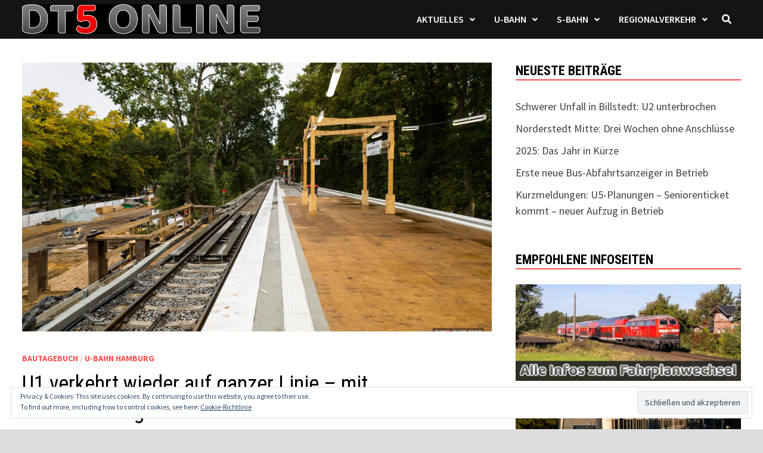

--- FILE ---
content_type: text/html; charset=UTF-8
request_url: https://dt5online.de/2022/09/15/u1-verkehrt-wieder-auf-ganzer-linie-mit-startschwierigkeiten/
body_size: 97688
content:
<!doctype html>
<html lang="de">
<head>
	<meta charset="UTF-8">
	<meta name="viewport" content="width=device-width, initial-scale=1">
	<link rel="profile" href="https://gmpg.org/xfn/11">

	<title>U1 verkehrt wieder auf ganzer Linie &#8211; mit Startschwierigkeiten &#8211; DT5 Online</title>
<script type="text/javascript">
/* <![CDATA[ */
window.JetpackScriptData = {"site":{"icon":"https://i0.wp.com/dt5online.de/wp-content/uploads/2022/01/cropped-10-Jahre-DT5-Online-Favicon.png?fit=512%2C512\u0026ssl=1\u0026w=64","title":"DT5 Online","host":"unknown","is_wpcom_platform":false}};
/* ]]> */
</script>
<meta name='robots' content='max-image-preview:large' />
	<style>img:is([sizes="auto" i], [sizes^="auto," i]) { contain-intrinsic-size: 3000px 1500px }</style>
	<link rel='dns-prefetch' href='//stats.wp.com' />
<link rel='dns-prefetch' href='//fonts.googleapis.com' />
<link rel='dns-prefetch' href='//v0.wordpress.com' />
<link rel='preconnect' href='//c0.wp.com' />
<link rel='preconnect' href='//i0.wp.com' />
<link rel="alternate" type="application/rss+xml" title="DT5 Online &raquo; Feed" href="https://dt5online.de/feed/" />
<link rel="alternate" type="application/rss+xml" title="DT5 Online &raquo; Kommentar-Feed" href="https://dt5online.de/comments/feed/" />
<script type="text/javascript">
/* <![CDATA[ */
window._wpemojiSettings = {"baseUrl":"https:\/\/s.w.org\/images\/core\/emoji\/16.0.1\/72x72\/","ext":".png","svgUrl":"https:\/\/s.w.org\/images\/core\/emoji\/16.0.1\/svg\/","svgExt":".svg","source":{"concatemoji":"https:\/\/dt5online.de\/wp-includes\/js\/wp-emoji-release.min.js?ver=6.8.3"}};
/*! This file is auto-generated */
!function(s,n){var o,i,e;function c(e){try{var t={supportTests:e,timestamp:(new Date).valueOf()};sessionStorage.setItem(o,JSON.stringify(t))}catch(e){}}function p(e,t,n){e.clearRect(0,0,e.canvas.width,e.canvas.height),e.fillText(t,0,0);var t=new Uint32Array(e.getImageData(0,0,e.canvas.width,e.canvas.height).data),a=(e.clearRect(0,0,e.canvas.width,e.canvas.height),e.fillText(n,0,0),new Uint32Array(e.getImageData(0,0,e.canvas.width,e.canvas.height).data));return t.every(function(e,t){return e===a[t]})}function u(e,t){e.clearRect(0,0,e.canvas.width,e.canvas.height),e.fillText(t,0,0);for(var n=e.getImageData(16,16,1,1),a=0;a<n.data.length;a++)if(0!==n.data[a])return!1;return!0}function f(e,t,n,a){switch(t){case"flag":return n(e,"\ud83c\udff3\ufe0f\u200d\u26a7\ufe0f","\ud83c\udff3\ufe0f\u200b\u26a7\ufe0f")?!1:!n(e,"\ud83c\udde8\ud83c\uddf6","\ud83c\udde8\u200b\ud83c\uddf6")&&!n(e,"\ud83c\udff4\udb40\udc67\udb40\udc62\udb40\udc65\udb40\udc6e\udb40\udc67\udb40\udc7f","\ud83c\udff4\u200b\udb40\udc67\u200b\udb40\udc62\u200b\udb40\udc65\u200b\udb40\udc6e\u200b\udb40\udc67\u200b\udb40\udc7f");case"emoji":return!a(e,"\ud83e\udedf")}return!1}function g(e,t,n,a){var r="undefined"!=typeof WorkerGlobalScope&&self instanceof WorkerGlobalScope?new OffscreenCanvas(300,150):s.createElement("canvas"),o=r.getContext("2d",{willReadFrequently:!0}),i=(o.textBaseline="top",o.font="600 32px Arial",{});return e.forEach(function(e){i[e]=t(o,e,n,a)}),i}function t(e){var t=s.createElement("script");t.src=e,t.defer=!0,s.head.appendChild(t)}"undefined"!=typeof Promise&&(o="wpEmojiSettingsSupports",i=["flag","emoji"],n.supports={everything:!0,everythingExceptFlag:!0},e=new Promise(function(e){s.addEventListener("DOMContentLoaded",e,{once:!0})}),new Promise(function(t){var n=function(){try{var e=JSON.parse(sessionStorage.getItem(o));if("object"==typeof e&&"number"==typeof e.timestamp&&(new Date).valueOf()<e.timestamp+604800&&"object"==typeof e.supportTests)return e.supportTests}catch(e){}return null}();if(!n){if("undefined"!=typeof Worker&&"undefined"!=typeof OffscreenCanvas&&"undefined"!=typeof URL&&URL.createObjectURL&&"undefined"!=typeof Blob)try{var e="postMessage("+g.toString()+"("+[JSON.stringify(i),f.toString(),p.toString(),u.toString()].join(",")+"));",a=new Blob([e],{type:"text/javascript"}),r=new Worker(URL.createObjectURL(a),{name:"wpTestEmojiSupports"});return void(r.onmessage=function(e){c(n=e.data),r.terminate(),t(n)})}catch(e){}c(n=g(i,f,p,u))}t(n)}).then(function(e){for(var t in e)n.supports[t]=e[t],n.supports.everything=n.supports.everything&&n.supports[t],"flag"!==t&&(n.supports.everythingExceptFlag=n.supports.everythingExceptFlag&&n.supports[t]);n.supports.everythingExceptFlag=n.supports.everythingExceptFlag&&!n.supports.flag,n.DOMReady=!1,n.readyCallback=function(){n.DOMReady=!0}}).then(function(){return e}).then(function(){var e;n.supports.everything||(n.readyCallback(),(e=n.source||{}).concatemoji?t(e.concatemoji):e.wpemoji&&e.twemoji&&(t(e.twemoji),t(e.wpemoji)))}))}((window,document),window._wpemojiSettings);
/* ]]> */
</script>
<style id='wp-emoji-styles-inline-css' type='text/css'>

	img.wp-smiley, img.emoji {
		display: inline !important;
		border: none !important;
		box-shadow: none !important;
		height: 1em !important;
		width: 1em !important;
		margin: 0 0.07em !important;
		vertical-align: -0.1em !important;
		background: none !important;
		padding: 0 !important;
	}
</style>
<link rel='stylesheet' id='wp-block-library-css' href='https://c0.wp.com/c/6.8.3/wp-includes/css/dist/block-library/style.min.css' type='text/css' media='all' />
<style id='wp-block-library-theme-inline-css' type='text/css'>
.wp-block-audio :where(figcaption){color:#555;font-size:13px;text-align:center}.is-dark-theme .wp-block-audio :where(figcaption){color:#ffffffa6}.wp-block-audio{margin:0 0 1em}.wp-block-code{border:1px solid #ccc;border-radius:4px;font-family:Menlo,Consolas,monaco,monospace;padding:.8em 1em}.wp-block-embed :where(figcaption){color:#555;font-size:13px;text-align:center}.is-dark-theme .wp-block-embed :where(figcaption){color:#ffffffa6}.wp-block-embed{margin:0 0 1em}.blocks-gallery-caption{color:#555;font-size:13px;text-align:center}.is-dark-theme .blocks-gallery-caption{color:#ffffffa6}:root :where(.wp-block-image figcaption){color:#555;font-size:13px;text-align:center}.is-dark-theme :root :where(.wp-block-image figcaption){color:#ffffffa6}.wp-block-image{margin:0 0 1em}.wp-block-pullquote{border-bottom:4px solid;border-top:4px solid;color:currentColor;margin-bottom:1.75em}.wp-block-pullquote cite,.wp-block-pullquote footer,.wp-block-pullquote__citation{color:currentColor;font-size:.8125em;font-style:normal;text-transform:uppercase}.wp-block-quote{border-left:.25em solid;margin:0 0 1.75em;padding-left:1em}.wp-block-quote cite,.wp-block-quote footer{color:currentColor;font-size:.8125em;font-style:normal;position:relative}.wp-block-quote:where(.has-text-align-right){border-left:none;border-right:.25em solid;padding-left:0;padding-right:1em}.wp-block-quote:where(.has-text-align-center){border:none;padding-left:0}.wp-block-quote.is-large,.wp-block-quote.is-style-large,.wp-block-quote:where(.is-style-plain){border:none}.wp-block-search .wp-block-search__label{font-weight:700}.wp-block-search__button{border:1px solid #ccc;padding:.375em .625em}:where(.wp-block-group.has-background){padding:1.25em 2.375em}.wp-block-separator.has-css-opacity{opacity:.4}.wp-block-separator{border:none;border-bottom:2px solid;margin-left:auto;margin-right:auto}.wp-block-separator.has-alpha-channel-opacity{opacity:1}.wp-block-separator:not(.is-style-wide):not(.is-style-dots){width:100px}.wp-block-separator.has-background:not(.is-style-dots){border-bottom:none;height:1px}.wp-block-separator.has-background:not(.is-style-wide):not(.is-style-dots){height:2px}.wp-block-table{margin:0 0 1em}.wp-block-table td,.wp-block-table th{word-break:normal}.wp-block-table :where(figcaption){color:#555;font-size:13px;text-align:center}.is-dark-theme .wp-block-table :where(figcaption){color:#ffffffa6}.wp-block-video :where(figcaption){color:#555;font-size:13px;text-align:center}.is-dark-theme .wp-block-video :where(figcaption){color:#ffffffa6}.wp-block-video{margin:0 0 1em}:root :where(.wp-block-template-part.has-background){margin-bottom:0;margin-top:0;padding:1.25em 2.375em}
</style>
<style id='classic-theme-styles-inline-css' type='text/css'>
/*! This file is auto-generated */
.wp-block-button__link{color:#fff;background-color:#32373c;border-radius:9999px;box-shadow:none;text-decoration:none;padding:calc(.667em + 2px) calc(1.333em + 2px);font-size:1.125em}.wp-block-file__button{background:#32373c;color:#fff;text-decoration:none}
</style>
<link rel='stylesheet' id='mediaelement-css' href='https://c0.wp.com/c/6.8.3/wp-includes/js/mediaelement/mediaelementplayer-legacy.min.css' type='text/css' media='all' />
<link rel='stylesheet' id='wp-mediaelement-css' href='https://c0.wp.com/c/6.8.3/wp-includes/js/mediaelement/wp-mediaelement.min.css' type='text/css' media='all' />
<style id='jetpack-sharing-buttons-style-inline-css' type='text/css'>
.jetpack-sharing-buttons__services-list{display:flex;flex-direction:row;flex-wrap:wrap;gap:0;list-style-type:none;margin:5px;padding:0}.jetpack-sharing-buttons__services-list.has-small-icon-size{font-size:12px}.jetpack-sharing-buttons__services-list.has-normal-icon-size{font-size:16px}.jetpack-sharing-buttons__services-list.has-large-icon-size{font-size:24px}.jetpack-sharing-buttons__services-list.has-huge-icon-size{font-size:36px}@media print{.jetpack-sharing-buttons__services-list{display:none!important}}.editor-styles-wrapper .wp-block-jetpack-sharing-buttons{gap:0;padding-inline-start:0}ul.jetpack-sharing-buttons__services-list.has-background{padding:1.25em 2.375em}
</style>
<style id='global-styles-inline-css' type='text/css'>
:root{--wp--preset--aspect-ratio--square: 1;--wp--preset--aspect-ratio--4-3: 4/3;--wp--preset--aspect-ratio--3-4: 3/4;--wp--preset--aspect-ratio--3-2: 3/2;--wp--preset--aspect-ratio--2-3: 2/3;--wp--preset--aspect-ratio--16-9: 16/9;--wp--preset--aspect-ratio--9-16: 9/16;--wp--preset--color--black: #000000;--wp--preset--color--cyan-bluish-gray: #abb8c3;--wp--preset--color--white: #ffffff;--wp--preset--color--pale-pink: #f78da7;--wp--preset--color--vivid-red: #cf2e2e;--wp--preset--color--luminous-vivid-orange: #ff6900;--wp--preset--color--luminous-vivid-amber: #fcb900;--wp--preset--color--light-green-cyan: #7bdcb5;--wp--preset--color--vivid-green-cyan: #00d084;--wp--preset--color--pale-cyan-blue: #8ed1fc;--wp--preset--color--vivid-cyan-blue: #0693e3;--wp--preset--color--vivid-purple: #9b51e0;--wp--preset--gradient--vivid-cyan-blue-to-vivid-purple: linear-gradient(135deg,rgba(6,147,227,1) 0%,rgb(155,81,224) 100%);--wp--preset--gradient--light-green-cyan-to-vivid-green-cyan: linear-gradient(135deg,rgb(122,220,180) 0%,rgb(0,208,130) 100%);--wp--preset--gradient--luminous-vivid-amber-to-luminous-vivid-orange: linear-gradient(135deg,rgba(252,185,0,1) 0%,rgba(255,105,0,1) 100%);--wp--preset--gradient--luminous-vivid-orange-to-vivid-red: linear-gradient(135deg,rgba(255,105,0,1) 0%,rgb(207,46,46) 100%);--wp--preset--gradient--very-light-gray-to-cyan-bluish-gray: linear-gradient(135deg,rgb(238,238,238) 0%,rgb(169,184,195) 100%);--wp--preset--gradient--cool-to-warm-spectrum: linear-gradient(135deg,rgb(74,234,220) 0%,rgb(151,120,209) 20%,rgb(207,42,186) 40%,rgb(238,44,130) 60%,rgb(251,105,98) 80%,rgb(254,248,76) 100%);--wp--preset--gradient--blush-light-purple: linear-gradient(135deg,rgb(255,206,236) 0%,rgb(152,150,240) 100%);--wp--preset--gradient--blush-bordeaux: linear-gradient(135deg,rgb(254,205,165) 0%,rgb(254,45,45) 50%,rgb(107,0,62) 100%);--wp--preset--gradient--luminous-dusk: linear-gradient(135deg,rgb(255,203,112) 0%,rgb(199,81,192) 50%,rgb(65,88,208) 100%);--wp--preset--gradient--pale-ocean: linear-gradient(135deg,rgb(255,245,203) 0%,rgb(182,227,212) 50%,rgb(51,167,181) 100%);--wp--preset--gradient--electric-grass: linear-gradient(135deg,rgb(202,248,128) 0%,rgb(113,206,126) 100%);--wp--preset--gradient--midnight: linear-gradient(135deg,rgb(2,3,129) 0%,rgb(40,116,252) 100%);--wp--preset--font-size--small: 13px;--wp--preset--font-size--medium: 20px;--wp--preset--font-size--large: 36px;--wp--preset--font-size--x-large: 42px;--wp--preset--spacing--20: 0.44rem;--wp--preset--spacing--30: 0.67rem;--wp--preset--spacing--40: 1rem;--wp--preset--spacing--50: 1.5rem;--wp--preset--spacing--60: 2.25rem;--wp--preset--spacing--70: 3.38rem;--wp--preset--spacing--80: 5.06rem;--wp--preset--shadow--natural: 6px 6px 9px rgba(0, 0, 0, 0.2);--wp--preset--shadow--deep: 12px 12px 50px rgba(0, 0, 0, 0.4);--wp--preset--shadow--sharp: 6px 6px 0px rgba(0, 0, 0, 0.2);--wp--preset--shadow--outlined: 6px 6px 0px -3px rgba(255, 255, 255, 1), 6px 6px rgba(0, 0, 0, 1);--wp--preset--shadow--crisp: 6px 6px 0px rgba(0, 0, 0, 1);}:where(.is-layout-flex){gap: 0.5em;}:where(.is-layout-grid){gap: 0.5em;}body .is-layout-flex{display: flex;}.is-layout-flex{flex-wrap: wrap;align-items: center;}.is-layout-flex > :is(*, div){margin: 0;}body .is-layout-grid{display: grid;}.is-layout-grid > :is(*, div){margin: 0;}:where(.wp-block-columns.is-layout-flex){gap: 2em;}:where(.wp-block-columns.is-layout-grid){gap: 2em;}:where(.wp-block-post-template.is-layout-flex){gap: 1.25em;}:where(.wp-block-post-template.is-layout-grid){gap: 1.25em;}.has-black-color{color: var(--wp--preset--color--black) !important;}.has-cyan-bluish-gray-color{color: var(--wp--preset--color--cyan-bluish-gray) !important;}.has-white-color{color: var(--wp--preset--color--white) !important;}.has-pale-pink-color{color: var(--wp--preset--color--pale-pink) !important;}.has-vivid-red-color{color: var(--wp--preset--color--vivid-red) !important;}.has-luminous-vivid-orange-color{color: var(--wp--preset--color--luminous-vivid-orange) !important;}.has-luminous-vivid-amber-color{color: var(--wp--preset--color--luminous-vivid-amber) !important;}.has-light-green-cyan-color{color: var(--wp--preset--color--light-green-cyan) !important;}.has-vivid-green-cyan-color{color: var(--wp--preset--color--vivid-green-cyan) !important;}.has-pale-cyan-blue-color{color: var(--wp--preset--color--pale-cyan-blue) !important;}.has-vivid-cyan-blue-color{color: var(--wp--preset--color--vivid-cyan-blue) !important;}.has-vivid-purple-color{color: var(--wp--preset--color--vivid-purple) !important;}.has-black-background-color{background-color: var(--wp--preset--color--black) !important;}.has-cyan-bluish-gray-background-color{background-color: var(--wp--preset--color--cyan-bluish-gray) !important;}.has-white-background-color{background-color: var(--wp--preset--color--white) !important;}.has-pale-pink-background-color{background-color: var(--wp--preset--color--pale-pink) !important;}.has-vivid-red-background-color{background-color: var(--wp--preset--color--vivid-red) !important;}.has-luminous-vivid-orange-background-color{background-color: var(--wp--preset--color--luminous-vivid-orange) !important;}.has-luminous-vivid-amber-background-color{background-color: var(--wp--preset--color--luminous-vivid-amber) !important;}.has-light-green-cyan-background-color{background-color: var(--wp--preset--color--light-green-cyan) !important;}.has-vivid-green-cyan-background-color{background-color: var(--wp--preset--color--vivid-green-cyan) !important;}.has-pale-cyan-blue-background-color{background-color: var(--wp--preset--color--pale-cyan-blue) !important;}.has-vivid-cyan-blue-background-color{background-color: var(--wp--preset--color--vivid-cyan-blue) !important;}.has-vivid-purple-background-color{background-color: var(--wp--preset--color--vivid-purple) !important;}.has-black-border-color{border-color: var(--wp--preset--color--black) !important;}.has-cyan-bluish-gray-border-color{border-color: var(--wp--preset--color--cyan-bluish-gray) !important;}.has-white-border-color{border-color: var(--wp--preset--color--white) !important;}.has-pale-pink-border-color{border-color: var(--wp--preset--color--pale-pink) !important;}.has-vivid-red-border-color{border-color: var(--wp--preset--color--vivid-red) !important;}.has-luminous-vivid-orange-border-color{border-color: var(--wp--preset--color--luminous-vivid-orange) !important;}.has-luminous-vivid-amber-border-color{border-color: var(--wp--preset--color--luminous-vivid-amber) !important;}.has-light-green-cyan-border-color{border-color: var(--wp--preset--color--light-green-cyan) !important;}.has-vivid-green-cyan-border-color{border-color: var(--wp--preset--color--vivid-green-cyan) !important;}.has-pale-cyan-blue-border-color{border-color: var(--wp--preset--color--pale-cyan-blue) !important;}.has-vivid-cyan-blue-border-color{border-color: var(--wp--preset--color--vivid-cyan-blue) !important;}.has-vivid-purple-border-color{border-color: var(--wp--preset--color--vivid-purple) !important;}.has-vivid-cyan-blue-to-vivid-purple-gradient-background{background: var(--wp--preset--gradient--vivid-cyan-blue-to-vivid-purple) !important;}.has-light-green-cyan-to-vivid-green-cyan-gradient-background{background: var(--wp--preset--gradient--light-green-cyan-to-vivid-green-cyan) !important;}.has-luminous-vivid-amber-to-luminous-vivid-orange-gradient-background{background: var(--wp--preset--gradient--luminous-vivid-amber-to-luminous-vivid-orange) !important;}.has-luminous-vivid-orange-to-vivid-red-gradient-background{background: var(--wp--preset--gradient--luminous-vivid-orange-to-vivid-red) !important;}.has-very-light-gray-to-cyan-bluish-gray-gradient-background{background: var(--wp--preset--gradient--very-light-gray-to-cyan-bluish-gray) !important;}.has-cool-to-warm-spectrum-gradient-background{background: var(--wp--preset--gradient--cool-to-warm-spectrum) !important;}.has-blush-light-purple-gradient-background{background: var(--wp--preset--gradient--blush-light-purple) !important;}.has-blush-bordeaux-gradient-background{background: var(--wp--preset--gradient--blush-bordeaux) !important;}.has-luminous-dusk-gradient-background{background: var(--wp--preset--gradient--luminous-dusk) !important;}.has-pale-ocean-gradient-background{background: var(--wp--preset--gradient--pale-ocean) !important;}.has-electric-grass-gradient-background{background: var(--wp--preset--gradient--electric-grass) !important;}.has-midnight-gradient-background{background: var(--wp--preset--gradient--midnight) !important;}.has-small-font-size{font-size: var(--wp--preset--font-size--small) !important;}.has-medium-font-size{font-size: var(--wp--preset--font-size--medium) !important;}.has-large-font-size{font-size: var(--wp--preset--font-size--large) !important;}.has-x-large-font-size{font-size: var(--wp--preset--font-size--x-large) !important;}
:where(.wp-block-post-template.is-layout-flex){gap: 1.25em;}:where(.wp-block-post-template.is-layout-grid){gap: 1.25em;}
:where(.wp-block-columns.is-layout-flex){gap: 2em;}:where(.wp-block-columns.is-layout-grid){gap: 2em;}
:root :where(.wp-block-pullquote){font-size: 1.5em;line-height: 1.6;}
</style>
<link rel='stylesheet' id='font-awesome-css' href='https://dt5online.de/wp-content/themes/bam-pro/assets/fonts/css/all.min.css?ver=5.15.4' type='text/css' media='all' />
<link rel='stylesheet' id='bam-style-css' href='https://dt5online.de/wp-content/themes/bam-pro/style.css?ver=1.4.1' type='text/css' media='all' />
<link rel='stylesheet' id='jquery-magnific-popup-css' href='https://dt5online.de/wp-content/themes/bam-pro/assets/css/magnific-popup.css?ver=1.1.0' type='text/css' media='screen' />
<link rel='stylesheet' id='bam-google-fonts-css' href='https://fonts.googleapis.com/css?family=Source+Sans+Pro%3A100%2C200%2C300%2C400%2C500%2C600%2C700%2C800%2C900%2C100i%2C200i%2C300i%2C400i%2C500i%2C600i%2C700i%2C800i%2C900i|Roboto+Condensed%3A100%2C200%2C300%2C400%2C500%2C600%2C700%2C800%2C900%2C100i%2C200i%2C300i%2C400i%2C500i%2C600i%2C700i%2C800i%2C900i%26subset%3Dlatin' type='text/css' media='all' />
<link rel='stylesheet' id='sharedaddy-css' href='https://c0.wp.com/p/jetpack/14.8/modules/sharedaddy/sharing.css' type='text/css' media='all' />
<link rel='stylesheet' id='social-logos-css' href='https://c0.wp.com/p/jetpack/14.8/_inc/social-logos/social-logos.min.css' type='text/css' media='all' />
<script type="text/javascript" id="jquery-core-js-extra">
/* <![CDATA[ */
var SDT_DATA = {"ajaxurl":"https:\/\/dt5online.de\/wp-admin\/admin-ajax.php","siteUrl":"https:\/\/dt5online.de\/","pluginsUrl":"https:\/\/dt5online.de\/wp-content\/plugins","isAdmin":""};
/* ]]> */
</script>
<script type="text/javascript" src="https://c0.wp.com/c/6.8.3/wp-includes/js/jquery/jquery.min.js" id="jquery-core-js"></script>
<script type="text/javascript" src="https://c0.wp.com/c/6.8.3/wp-includes/js/jquery/jquery-migrate.min.js" id="jquery-migrate-js"></script>
<link rel="https://api.w.org/" href="https://dt5online.de/wp-json/" /><link rel="alternate" title="JSON" type="application/json" href="https://dt5online.de/wp-json/wp/v2/posts/2911" /><link rel="EditURI" type="application/rsd+xml" title="RSD" href="https://dt5online.de/xmlrpc.php?rsd" />
<meta name="generator" content="WordPress 6.8.3" />
<link rel="canonical" href="https://dt5online.de/2022/09/15/u1-verkehrt-wieder-auf-ganzer-linie-mit-startschwierigkeiten/" />
<link rel='shortlink' href='https://dt5online.de/?p=2911' />
<link rel="alternate" title="oEmbed (JSON)" type="application/json+oembed" href="https://dt5online.de/wp-json/oembed/1.0/embed?url=https%3A%2F%2Fdt5online.de%2F2022%2F09%2F15%2Fu1-verkehrt-wieder-auf-ganzer-linie-mit-startschwierigkeiten%2F" />
<link rel="alternate" title="oEmbed (XML)" type="text/xml+oembed" href="https://dt5online.de/wp-json/oembed/1.0/embed?url=https%3A%2F%2Fdt5online.de%2F2022%2F09%2F15%2Fu1-verkehrt-wieder-auf-ganzer-linie-mit-startschwierigkeiten%2F&#038;format=xml" />
	<style>img#wpstats{display:none}</style>
				<style type="text/css">
					.site-title,
			.site-description {
				position: absolute;
				clip: rect(1px, 1px, 1px, 1px);
				display: none;
			}
				</style>
		
<!-- Jetpack Open Graph Tags -->
<meta property="og:type" content="article" />
<meta property="og:title" content="U1 verkehrt wieder auf ganzer Linie &#8211; mit Startschwierigkeiten" />
<meta property="og:url" content="https://dt5online.de/2022/09/15/u1-verkehrt-wieder-auf-ganzer-linie-mit-startschwierigkeiten/" />
<meta property="og:description" content="Seit dem 13. Juni war der Verkehr der Linie U1 zwischen Ohlsdorf und Lattenkamp bzw. Kellinghusenstraße unterbrochen. Eine Woche später als ursprünglich geplant konnte heute der Betrieb aufgenommen…" />
<meta property="article:published_time" content="2022-09-15T14:37:58+00:00" />
<meta property="article:modified_time" content="2022-09-15T14:41:34+00:00" />
<meta property="og:site_name" content="DT5 Online" />
<meta property="og:image" content="https://i0.wp.com/dt5online.de/wp-content/uploads/2022/09/Hudtwalckerstrasse-15.09.2022-1.jpg?fit=1200%2C800&#038;ssl=1" />
<meta property="og:image:width" content="1200" />
<meta property="og:image:height" content="800" />
<meta property="og:image:alt" content="" />
<meta property="og:locale" content="de_DE" />
<meta name="twitter:text:title" content="U1 verkehrt wieder auf ganzer Linie &#8211; mit Startschwierigkeiten" />
<meta name="twitter:image" content="https://i0.wp.com/dt5online.de/wp-content/uploads/2022/09/Hudtwalckerstrasse-15.09.2022-1.jpg?fit=1200%2C800&#038;ssl=1&#038;w=640" />
<meta name="twitter:card" content="summary_large_image" />

<!-- End Jetpack Open Graph Tags -->
<link rel="icon" href="https://i0.wp.com/dt5online.de/wp-content/uploads/2022/01/cropped-10-Jahre-DT5-Online-Favicon.png?fit=32%2C32&#038;ssl=1" sizes="32x32" />
<link rel="icon" href="https://i0.wp.com/dt5online.de/wp-content/uploads/2022/01/cropped-10-Jahre-DT5-Online-Favicon.png?fit=192%2C192&#038;ssl=1" sizes="192x192" />
<link rel="apple-touch-icon" href="https://i0.wp.com/dt5online.de/wp-content/uploads/2022/01/cropped-10-Jahre-DT5-Online-Favicon.png?fit=180%2C180&#038;ssl=1" />
<meta name="msapplication-TileImage" content="https://i0.wp.com/dt5online.de/wp-content/uploads/2022/01/cropped-10-Jahre-DT5-Online-Favicon.png?fit=270%2C270&#038;ssl=1" />
		<style type="text/css" id="wp-custom-css">
			/* Deaktiviert das Beitragsbild für die Seite mit der ID 3866 */
#page-3866 .post-thumbnail {
  display: none;
}		</style>
		
		<style type="text/css" id="theme-custom-css">
			/* Header CSS */
                    @media ( min-width: 768px ) {
                        #primary {
                            width: 67%;
                        }
                    }
                
                    @media ( min-width: 768px ) {
                        #secondary {
                            width: 33%;
                        }
                    }
                /* Color CSS */
                    .page-content a:hover,
                    .entry-content a:hover {
                        color: #00aeef;
                    }
                
                    body.boxed-layout.custom-background,
                    body.boxed-layout {
                        background-color: #dddddd;
                    }
                
                    body.boxed-layout.custom-background.separate-containers,
                    body.boxed-layout.separate-containers {
                        background-color: #dddddd;
                    }
                
                    body.wide-layout.custom-background.separate-containers,
                    body.wide-layout.separate-containers {
                        background-color: #eeeeee;
                    }
                /* Header CSS */
                    .site-logo-image img {
                        max-width: 400px;
                    }
                
                    @media( max-width: 480px ) {
                        .site-logo-image img {
                            max-width: 150px;
                        }
                    }
                
                        .site-header.horizontal-style .main-navigation ul ul li a:hover {
                            color: #ffffff;
                        }		</style>

	</head>

<body class="wp-singular post-template-default single single-post postid-2911 single-format-standard wp-custom-logo wp-embed-responsive wp-theme-bam-pro boxed-layout right-sidebar one-container bm-wts-s2">



<div id="page" class="site">
	<a class="skip-link screen-reader-text" href="#content">Zurück zum Inhalt</a>

	
	


<header id="masthead" class="site-header horizontal-style">

    
    


<div id="site-header-inner-wrap">
    <div id="site-header-inner" class="clearfix container">
        <div class="site-branding">
    <div class="site-branding-inner">

                    <div class="site-logo-image"><a href="https://dt5online.de/" class="custom-logo-link" rel="home"><img width="1680" height="210" src="https://i0.wp.com/dt5online.de/wp-content/uploads/2020/12/DT5-Online-Logo-schwarz.png?fit=1680%2C210&amp;ssl=1" class="custom-logo" alt="DT5 Online" decoding="async" fetchpriority="high" srcset="https://i0.wp.com/dt5online.de/wp-content/uploads/2020/12/DT5-Online-Logo-schwarz.png?w=1680&amp;ssl=1 1680w, https://i0.wp.com/dt5online.de/wp-content/uploads/2020/12/DT5-Online-Logo-schwarz.png?resize=300%2C38&amp;ssl=1 300w, https://i0.wp.com/dt5online.de/wp-content/uploads/2020/12/DT5-Online-Logo-schwarz.png?resize=1024%2C128&amp;ssl=1 1024w, https://i0.wp.com/dt5online.de/wp-content/uploads/2020/12/DT5-Online-Logo-schwarz.png?resize=768%2C96&amp;ssl=1 768w, https://i0.wp.com/dt5online.de/wp-content/uploads/2020/12/DT5-Online-Logo-schwarz.png?resize=1536%2C192&amp;ssl=1 1536w, https://i0.wp.com/dt5online.de/wp-content/uploads/2020/12/DT5-Online-Logo-schwarz.png?resize=270%2C34&amp;ssl=1 270w" sizes="(max-width: 1680px) 100vw, 1680px" data-attachment-id="1018" data-permalink="https://dt5online.de/dt5-online-logo-schwarz/" data-orig-file="https://i0.wp.com/dt5online.de/wp-content/uploads/2020/12/DT5-Online-Logo-schwarz.png?fit=1680%2C210&amp;ssl=1" data-orig-size="1680,210" data-comments-opened="0" data-image-meta="{&quot;aperture&quot;:&quot;0&quot;,&quot;credit&quot;:&quot;&quot;,&quot;camera&quot;:&quot;&quot;,&quot;caption&quot;:&quot;&quot;,&quot;created_timestamp&quot;:&quot;0&quot;,&quot;copyright&quot;:&quot;&quot;,&quot;focal_length&quot;:&quot;0&quot;,&quot;iso&quot;:&quot;0&quot;,&quot;shutter_speed&quot;:&quot;0&quot;,&quot;title&quot;:&quot;&quot;,&quot;orientation&quot;:&quot;0&quot;}" data-image-title="DT5 Online Logo schwarz" data-image-description="" data-image-caption="" data-medium-file="https://i0.wp.com/dt5online.de/wp-content/uploads/2020/12/DT5-Online-Logo-schwarz.png?fit=300%2C38&amp;ssl=1" data-large-file="https://i0.wp.com/dt5online.de/wp-content/uploads/2020/12/DT5-Online-Logo-schwarz.png?fit=930%2C116&amp;ssl=1" /></a></div>
        
        <div class="site-branding-text">
                            <p class="site-title"><a href="https://dt5online.de/" rel="home">DT5 Online</a></p>
                                <p class="site-description">Alles über den Nah- und Regionalverkehr im Norden</p>
                    </div><!-- .site-branding-text -->

    </div><!-- .site-branding-inner -->
</div><!-- .site-branding -->        
<nav id="site-navigation" class="main-navigation">

    <div id="site-navigation-inner" class="align-left show-search">
        
        <div class="menu-hauptmenue-2020-container"><ul id="primary-menu" class="menu"><li id="menu-item-219" class="menu-item menu-item-type-custom menu-item-object-custom menu-item-has-children menu-item-219"><a href="https://www.dt5online.de/">Aktuelles</a>
<ul class="sub-menu">
	<li id="menu-item-3534" class="menu-item menu-item-type-custom menu-item-object-custom menu-item-3534"><a href="https://www.dt5online.de/aktuelles">Alle Meldungen</a></li>
	<li id="menu-item-7114" class="menu-item menu-item-type-post_type menu-item-object-post menu-item-7114"><a href="https://dt5online.de/2025/10/30/fahrplanwechsel-2025-26-das-aendert-sich-im-norden/">Fahrplanwechsel 2025/2026</a></li>
	<li id="menu-item-1696" class="menu-item menu-item-type-taxonomy menu-item-object-category current-post-ancestor current-menu-parent current-post-parent menu-item-has-children menu-item-1696"><a href="https://dt5online.de/category/bautagebuch/">Bautagebuch</a>
	<ul class="sub-menu">
		<li id="menu-item-1697" class="menu-item menu-item-type-custom menu-item-object-custom menu-item-1697"><a href="https://dt5online.de/tag/bautagebuch-projekt-suedring/">U3 &#8211; Projekt Südring</a></li>
		<li id="menu-item-1698" class="menu-item menu-item-type-custom menu-item-object-custom menu-item-1698"><a href="https://dt5online.de/tag/bautagebuch-s4/">S4 nach Bad Oldesloe</a></li>
		<li id="menu-item-1870" class="menu-item menu-item-type-taxonomy menu-item-object-post_tag menu-item-1870"><a href="https://dt5online.de/tag/bautagebuch-neuer-fernbahnhof-altona/">Neuer Fernbahnhof Altona</a></li>
	</ul>
</li>
	<li id="menu-item-1695" class="menu-item menu-item-type-taxonomy menu-item-object-category menu-item-1695"><a href="https://dt5online.de/category/statistik/">Fahrzeugstatistik</a></li>
	<li id="menu-item-505" class="menu-item menu-item-type-custom menu-item-object-custom menu-item-505"><a href="https://dt5online.wordpress.com/">Archiv (ext.)</a></li>
	<li id="menu-item-191" class="menu-item menu-item-type-post_type menu-item-object-page menu-item-191"><a href="https://dt5online.de/kontakt/">Kontakt</a></li>
	<li id="menu-item-190" class="menu-item menu-item-type-post_type menu-item-object-page menu-item-190"><a href="https://dt5online.de/impressum/">Impressum</a></li>
	<li id="menu-item-188" class="menu-item menu-item-type-post_type menu-item-object-page menu-item-privacy-policy menu-item-188"><a rel="privacy-policy" href="https://dt5online.de/datenschutzerklaerung/">Datenschutzerklärung</a></li>
</ul>
</li>
<li id="menu-item-205" class="menu-item menu-item-type-post_type menu-item-object-page menu-item-has-children menu-item-205"><a href="https://dt5online.de/u-bahn/">U-Bahn</a>
<ul class="sub-menu">
	<li id="menu-item-3139" class="menu-item menu-item-type-post_type menu-item-object-post menu-item-3139"><a href="https://dt5online.de/2022/11/10/u-bahn100-hochbahn-stellt-plane-fur-halbautomatischen-betrieb-vor/">CBTC auf der U2/U4</a></li>
	<li id="menu-item-206" class="menu-item menu-item-type-post_type menu-item-object-page menu-item-has-children menu-item-206"><a href="https://dt5online.de/u-bahn/dt2/">DT2</a>
	<ul class="sub-menu">
		<li id="menu-item-207" class="menu-item menu-item-type-post_type menu-item-object-page menu-item-207"><a href="https://dt5online.de/u-bahn/dt2/dt2-fahrzeugliste/">DT2-Fahrzeugliste</a></li>
		<li id="menu-item-208" class="menu-item menu-item-type-post_type menu-item-object-page menu-item-208"><a href="https://dt5online.de/u-bahn/dt2/dt2-fotogalerie/">DT2-Fotogalerie</a></li>
	</ul>
</li>
	<li id="menu-item-209" class="menu-item menu-item-type-post_type menu-item-object-page menu-item-has-children menu-item-209"><a href="https://dt5online.de/u-bahn/dt3/">DT3</a>
	<ul class="sub-menu">
		<li id="menu-item-2689" class="menu-item menu-item-type-post_type menu-item-object-page menu-item-2689"><a href="https://dt5online.de/u-bahn/dt3/dt3-fahrplan/">DT3-Fahrplan</a></li>
		<li id="menu-item-210" class="menu-item menu-item-type-post_type menu-item-object-page menu-item-210"><a href="https://dt5online.de/u-bahn/dt3/dt3-fahrzeugliste/">DT3-Fahrzeugliste</a></li>
		<li id="menu-item-211" class="menu-item menu-item-type-post_type menu-item-object-page menu-item-211"><a href="https://dt5online.de/u-bahn/dt3/abstellung-der-dt3-fahrzeuge/">Abstellung der DT3-Fahrzeuge</a></li>
		<li id="menu-item-212" class="menu-item menu-item-type-post_type menu-item-object-page menu-item-212"><a href="https://dt5online.de/u-bahn/dt3/dt3-fotogalerie/">DT3-Fotogalerie</a></li>
	</ul>
</li>
	<li id="menu-item-213" class="menu-item menu-item-type-post_type menu-item-object-page menu-item-has-children menu-item-213"><a href="https://dt5online.de/u-bahn/dt4/">DT4</a>
	<ul class="sub-menu">
		<li id="menu-item-214" class="menu-item menu-item-type-post_type menu-item-object-page menu-item-214"><a href="https://dt5online.de/u-bahn/dt4/dt4-fahrzeugliste/">DT4-Fahrzeugliste</a></li>
		<li id="menu-item-215" class="menu-item menu-item-type-post_type menu-item-object-page menu-item-215"><a href="https://dt5online.de/u-bahn/dt4/dt4-fotogalerie/">DT4-Fotogalerie</a></li>
	</ul>
</li>
	<li id="menu-item-216" class="menu-item menu-item-type-post_type menu-item-object-page menu-item-has-children menu-item-216"><a href="https://dt5online.de/u-bahn/dt5/">DT5</a>
	<ul class="sub-menu">
		<li id="menu-item-217" class="menu-item menu-item-type-post_type menu-item-object-page menu-item-217"><a href="https://dt5online.de/u-bahn/dt5/dt5-fahrzeugliste/">DT5-Fahrzeugliste</a></li>
		<li id="menu-item-218" class="menu-item menu-item-type-post_type menu-item-object-page menu-item-218"><a href="https://dt5online.de/u-bahn/dt5/dt5-fotogalerie/">DT5-Fotogalerie</a></li>
	</ul>
</li>
	<li id="menu-item-4956" class="menu-item menu-item-type-post_type menu-item-object-page menu-item-4956"><a href="https://dt5online.de/u-bahn/dt6/">DT6</a></li>
</ul>
</li>
<li id="menu-item-192" class="menu-item menu-item-type-post_type menu-item-object-page menu-item-has-children menu-item-192"><a href="https://dt5online.de/s-bahn/">S-Bahn</a>
<ul class="sub-menu">
	<li id="menu-item-2779" class="menu-item menu-item-type-post_type menu-item-object-page menu-item-2779"><a href="https://dt5online.de/s-bahn/baureihe-474/digitale-s-bahn-hamburg/">Digitale S-Bahn Hamburg</a></li>
	<li id="menu-item-193" class="menu-item menu-item-type-post_type menu-item-object-page menu-item-has-children menu-item-193"><a href="https://dt5online.de/s-bahn/baureihe-472/">Baureihe 472</a>
	<ul class="sub-menu">
		<li id="menu-item-1251" class="menu-item menu-item-type-post_type menu-item-object-page menu-item-1251"><a href="https://dt5online.de/s-bahn/baureihe-472/umlaufplan-baureihe-472/">Umlaufplan Baureihe 472</a></li>
		<li id="menu-item-194" class="menu-item menu-item-type-post_type menu-item-object-page menu-item-has-children menu-item-194"><a href="https://dt5online.de/s-bahn/baureihe-472/fahrzeugliste-br-472/">Fahrzeugliste der Baureihe 472</a>
		<ul class="sub-menu">
			<li id="menu-item-1583" class="menu-item menu-item-type-post_type menu-item-object-page menu-item-1583"><a href="https://dt5online.de/s-bahn/baureihe-472/triebzug-472-014/">Triebzug 472 014</a></li>
			<li id="menu-item-1582" class="menu-item menu-item-type-post_type menu-item-object-page menu-item-1582"><a href="https://dt5online.de/s-bahn/baureihe-472/triebzug-472-016/">Triebzug 472 016</a></li>
			<li id="menu-item-1581" class="menu-item menu-item-type-post_type menu-item-object-page menu-item-1581"><a href="https://dt5online.de/s-bahn/baureihe-472/triebzug-472-034/">Triebzug 472 034</a></li>
			<li id="menu-item-1579" class="menu-item menu-item-type-post_type menu-item-object-page menu-item-1579"><a href="https://dt5online.de/s-bahn/baureihe-472/triebzug-472-038/">Triebzug 472 038</a></li>
			<li id="menu-item-1580" class="menu-item menu-item-type-post_type menu-item-object-page menu-item-1580"><a href="https://dt5online.de/s-bahn/baureihe-472/triebzug-472-058/">Triebzug 472 058</a></li>
			<li id="menu-item-1584" class="menu-item menu-item-type-post_type menu-item-object-page menu-item-1584"><a href="https://dt5online.de/s-bahn/baureihe-472/triebzug-472-061/">Triebzug 472 061</a></li>
			<li id="menu-item-1578" class="menu-item menu-item-type-post_type menu-item-object-page menu-item-1578"><a href="https://dt5online.de/s-bahn/baureihe-472/triebzug-472-062/">Triebzug 472 062</a></li>
		</ul>
</li>
		<li id="menu-item-195" class="menu-item menu-item-type-post_type menu-item-object-page menu-item-195"><a href="https://dt5online.de/s-bahn/baureihe-472/abstellung-der-baureihe-472/">Abstellung der Baureihe 472/473</a></li>
		<li id="menu-item-196" class="menu-item menu-item-type-post_type menu-item-object-page menu-item-196"><a href="https://dt5online.de/s-bahn/baureihe-472/fotogalerie-br-472/">Fotogalerie der Baureihe 472</a></li>
	</ul>
</li>
	<li id="menu-item-197" class="menu-item menu-item-type-post_type menu-item-object-page menu-item-has-children menu-item-197"><a href="https://dt5online.de/s-bahn/baureihe-474/">Baureihe 474</a>
	<ul class="sub-menu">
		<li id="menu-item-198" class="menu-item menu-item-type-post_type menu-item-object-page menu-item-198"><a href="https://dt5online.de/s-bahn/baureihe-474/fahrzeugliste-br-474/">Fahrzeugliste der Baureihe 474</a></li>
		<li id="menu-item-199" class="menu-item menu-item-type-post_type menu-item-object-page menu-item-199"><a href="https://dt5online.de/s-bahn/baureihe-474/fotogalerie-br-474/">Fotogalerie der Baureihe 474</a></li>
		<li id="menu-item-200" class="menu-item menu-item-type-post_type menu-item-object-page menu-item-200"><a href="https://dt5online.de/s-bahn/baureihe-474/liste-der-werbezuege-der-br-474/">Liste der Werbezüge der Baureihe 474</a></li>
		<li id="menu-item-928" class="menu-item menu-item-type-post_type menu-item-object-page menu-item-928"><a href="https://dt5online.de/s-bahn/baureihe-474/fotogalerie-der-werbezuege-der-br-474/">Fotogalerie der Werbezüge der Baureihe 474</a></li>
	</ul>
</li>
	<li id="menu-item-202" class="menu-item menu-item-type-post_type menu-item-object-page menu-item-has-children menu-item-202"><a href="https://dt5online.de/s-bahn/baureihe-490/">Baureihe 490</a>
	<ul class="sub-menu">
		<li id="menu-item-203" class="menu-item menu-item-type-post_type menu-item-object-page menu-item-203"><a href="https://dt5online.de/s-bahn/baureihe-490/fahrzeugliste-br-490/">Fahrzeugliste der Baureihe 490</a></li>
		<li id="menu-item-204" class="menu-item menu-item-type-post_type menu-item-object-page menu-item-204"><a href="https://dt5online.de/s-bahn/baureihe-490/fotogalerie-der-br-490/">Fotogalerie der Baureihe 490</a></li>
	</ul>
</li>
</ul>
</li>
<li id="menu-item-3525" class="menu-item menu-item-type-post_type menu-item-object-page menu-item-has-children menu-item-3525"><a href="https://dt5online.de/regionalverkehr/">Regionalverkehr</a>
<ul class="sub-menu">
	<li id="menu-item-6930" class="menu-item menu-item-type-post_type menu-item-object-page menu-item-6930"><a href="https://dt5online.de/regionalverkehr/baureihe-133-lhb-vta/">Baureihe 133: LHB VTA</a></li>
	<li id="menu-item-3527" class="menu-item menu-item-type-post_type menu-item-object-page menu-item-3527"><a href="https://dt5online.de/regionalverkehr/baureihe-218/">Baureihe 218</a></li>
	<li id="menu-item-3526" class="menu-item menu-item-type-post_type menu-item-object-page menu-item-3526"><a href="https://dt5online.de/regionalverkehr/stadler-kiss/">Baureihe 445: Stadler KISS</a></li>
	<li id="menu-item-5407" class="menu-item menu-item-type-post_type menu-item-object-page menu-item-5407"><a href="https://dt5online.de/regionalverkehr/baureihe-447-alstom-coradia-max/">Baureihe 447: Alstom Coradia Max</a></li>
	<li id="menu-item-3528" class="menu-item menu-item-type-post_type menu-item-object-page menu-item-3528"><a href="https://dt5online.de/regionalverkehr/stadler-flirt-akku/">Baureihe 526: Stadler FLIRT Akku</a></li>
</ul>
</li>
</ul></div><div class="bam-search-button-icon">
    <i class="fas fa-search" aria-hidden="true"></i></div>
<div class="bam-search-box-container">
    <div class="bam-search-box">
        <form role="search" method="get" class="search-form" action="https://dt5online.de/">
				<label>
					<span class="screen-reader-text">Suche nach:</span>
					<input type="search" class="search-field" placeholder="Suchen …" value="" name="s" />
				</label>
				<input type="submit" class="search-submit" value="Suchen" />
			</form>    </div><!-- th-search-box -->
</div><!-- .th-search-box-container -->
        
        <button class="menu-toggle" aria-controls="primary-menu" aria-expanded="false" data-toggle-target=".mobile-dropdown > .mobile-navigation">
            <i class="fas fa-bars"></i>
                        Menü        </button>
        
    </div><!-- .container -->
    
</nav><!-- #site-navigation -->    </div>
</div>

<div class="mobile-dropdown bam-mobile-dropdown">
    <nav class="mobile-navigation">
        <div class="menu-hauptmenue-2020-container"><ul id="primary-menu-mobile" class="menu"><li class="menu-item menu-item-type-custom menu-item-object-custom menu-item-has-children menu-item-219"><a href="https://www.dt5online.de/">Aktuelles</a><button class="dropdown-toggle" data-toggle-target=".mobile-navigation .menu-item-219 > .sub-menu" aria-expanded="false"><span class="screen-reader-text">Show sub menu</span></button>
<ul class="sub-menu">
	<li class="menu-item menu-item-type-custom menu-item-object-custom menu-item-3534"><a href="https://www.dt5online.de/aktuelles">Alle Meldungen</a></li>
	<li class="menu-item menu-item-type-post_type menu-item-object-post menu-item-7114"><a href="https://dt5online.de/2025/10/30/fahrplanwechsel-2025-26-das-aendert-sich-im-norden/">Fahrplanwechsel 2025/2026</a></li>
	<li class="menu-item menu-item-type-taxonomy menu-item-object-category current-post-ancestor current-menu-parent current-post-parent menu-item-has-children menu-item-1696"><a href="https://dt5online.de/category/bautagebuch/">Bautagebuch</a><button class="dropdown-toggle" data-toggle-target=".mobile-navigation .menu-item-1696 > .sub-menu" aria-expanded="false"><span class="screen-reader-text">Show sub menu</span></button>
	<ul class="sub-menu">
		<li class="menu-item menu-item-type-custom menu-item-object-custom menu-item-1697"><a href="https://dt5online.de/tag/bautagebuch-projekt-suedring/">U3 &#8211; Projekt Südring</a></li>
		<li class="menu-item menu-item-type-custom menu-item-object-custom menu-item-1698"><a href="https://dt5online.de/tag/bautagebuch-s4/">S4 nach Bad Oldesloe</a></li>
		<li class="menu-item menu-item-type-taxonomy menu-item-object-post_tag menu-item-1870"><a href="https://dt5online.de/tag/bautagebuch-neuer-fernbahnhof-altona/">Neuer Fernbahnhof Altona</a></li>
	</ul>
</li>
	<li class="menu-item menu-item-type-taxonomy menu-item-object-category menu-item-1695"><a href="https://dt5online.de/category/statistik/">Fahrzeugstatistik</a></li>
	<li class="menu-item menu-item-type-custom menu-item-object-custom menu-item-505"><a href="https://dt5online.wordpress.com/">Archiv (ext.)</a></li>
	<li class="menu-item menu-item-type-post_type menu-item-object-page menu-item-191"><a href="https://dt5online.de/kontakt/">Kontakt</a></li>
	<li class="menu-item menu-item-type-post_type menu-item-object-page menu-item-190"><a href="https://dt5online.de/impressum/">Impressum</a></li>
	<li class="menu-item menu-item-type-post_type menu-item-object-page menu-item-privacy-policy menu-item-188"><a rel="privacy-policy" href="https://dt5online.de/datenschutzerklaerung/">Datenschutzerklärung</a></li>
</ul>
</li>
<li class="menu-item menu-item-type-post_type menu-item-object-page menu-item-has-children menu-item-205"><a href="https://dt5online.de/u-bahn/">U-Bahn</a><button class="dropdown-toggle" data-toggle-target=".mobile-navigation .menu-item-205 > .sub-menu" aria-expanded="false"><span class="screen-reader-text">Show sub menu</span></button>
<ul class="sub-menu">
	<li class="menu-item menu-item-type-post_type menu-item-object-post menu-item-3139"><a href="https://dt5online.de/2022/11/10/u-bahn100-hochbahn-stellt-plane-fur-halbautomatischen-betrieb-vor/">CBTC auf der U2/U4</a></li>
	<li class="menu-item menu-item-type-post_type menu-item-object-page menu-item-has-children menu-item-206"><a href="https://dt5online.de/u-bahn/dt2/">DT2</a><button class="dropdown-toggle" data-toggle-target=".mobile-navigation .menu-item-206 > .sub-menu" aria-expanded="false"><span class="screen-reader-text">Show sub menu</span></button>
	<ul class="sub-menu">
		<li class="menu-item menu-item-type-post_type menu-item-object-page menu-item-207"><a href="https://dt5online.de/u-bahn/dt2/dt2-fahrzeugliste/">DT2-Fahrzeugliste</a></li>
		<li class="menu-item menu-item-type-post_type menu-item-object-page menu-item-208"><a href="https://dt5online.de/u-bahn/dt2/dt2-fotogalerie/">DT2-Fotogalerie</a></li>
	</ul>
</li>
	<li class="menu-item menu-item-type-post_type menu-item-object-page menu-item-has-children menu-item-209"><a href="https://dt5online.de/u-bahn/dt3/">DT3</a><button class="dropdown-toggle" data-toggle-target=".mobile-navigation .menu-item-209 > .sub-menu" aria-expanded="false"><span class="screen-reader-text">Show sub menu</span></button>
	<ul class="sub-menu">
		<li class="menu-item menu-item-type-post_type menu-item-object-page menu-item-2689"><a href="https://dt5online.de/u-bahn/dt3/dt3-fahrplan/">DT3-Fahrplan</a></li>
		<li class="menu-item menu-item-type-post_type menu-item-object-page menu-item-210"><a href="https://dt5online.de/u-bahn/dt3/dt3-fahrzeugliste/">DT3-Fahrzeugliste</a></li>
		<li class="menu-item menu-item-type-post_type menu-item-object-page menu-item-211"><a href="https://dt5online.de/u-bahn/dt3/abstellung-der-dt3-fahrzeuge/">Abstellung der DT3-Fahrzeuge</a></li>
		<li class="menu-item menu-item-type-post_type menu-item-object-page menu-item-212"><a href="https://dt5online.de/u-bahn/dt3/dt3-fotogalerie/">DT3-Fotogalerie</a></li>
	</ul>
</li>
	<li class="menu-item menu-item-type-post_type menu-item-object-page menu-item-has-children menu-item-213"><a href="https://dt5online.de/u-bahn/dt4/">DT4</a><button class="dropdown-toggle" data-toggle-target=".mobile-navigation .menu-item-213 > .sub-menu" aria-expanded="false"><span class="screen-reader-text">Show sub menu</span></button>
	<ul class="sub-menu">
		<li class="menu-item menu-item-type-post_type menu-item-object-page menu-item-214"><a href="https://dt5online.de/u-bahn/dt4/dt4-fahrzeugliste/">DT4-Fahrzeugliste</a></li>
		<li class="menu-item menu-item-type-post_type menu-item-object-page menu-item-215"><a href="https://dt5online.de/u-bahn/dt4/dt4-fotogalerie/">DT4-Fotogalerie</a></li>
	</ul>
</li>
	<li class="menu-item menu-item-type-post_type menu-item-object-page menu-item-has-children menu-item-216"><a href="https://dt5online.de/u-bahn/dt5/">DT5</a><button class="dropdown-toggle" data-toggle-target=".mobile-navigation .menu-item-216 > .sub-menu" aria-expanded="false"><span class="screen-reader-text">Show sub menu</span></button>
	<ul class="sub-menu">
		<li class="menu-item menu-item-type-post_type menu-item-object-page menu-item-217"><a href="https://dt5online.de/u-bahn/dt5/dt5-fahrzeugliste/">DT5-Fahrzeugliste</a></li>
		<li class="menu-item menu-item-type-post_type menu-item-object-page menu-item-218"><a href="https://dt5online.de/u-bahn/dt5/dt5-fotogalerie/">DT5-Fotogalerie</a></li>
	</ul>
</li>
	<li class="menu-item menu-item-type-post_type menu-item-object-page menu-item-4956"><a href="https://dt5online.de/u-bahn/dt6/">DT6</a></li>
</ul>
</li>
<li class="menu-item menu-item-type-post_type menu-item-object-page menu-item-has-children menu-item-192"><a href="https://dt5online.de/s-bahn/">S-Bahn</a><button class="dropdown-toggle" data-toggle-target=".mobile-navigation .menu-item-192 > .sub-menu" aria-expanded="false"><span class="screen-reader-text">Show sub menu</span></button>
<ul class="sub-menu">
	<li class="menu-item menu-item-type-post_type menu-item-object-page menu-item-2779"><a href="https://dt5online.de/s-bahn/baureihe-474/digitale-s-bahn-hamburg/">Digitale S-Bahn Hamburg</a></li>
	<li class="menu-item menu-item-type-post_type menu-item-object-page menu-item-has-children menu-item-193"><a href="https://dt5online.de/s-bahn/baureihe-472/">Baureihe 472</a><button class="dropdown-toggle" data-toggle-target=".mobile-navigation .menu-item-193 > .sub-menu" aria-expanded="false"><span class="screen-reader-text">Show sub menu</span></button>
	<ul class="sub-menu">
		<li class="menu-item menu-item-type-post_type menu-item-object-page menu-item-1251"><a href="https://dt5online.de/s-bahn/baureihe-472/umlaufplan-baureihe-472/">Umlaufplan Baureihe 472</a></li>
		<li class="menu-item menu-item-type-post_type menu-item-object-page menu-item-has-children menu-item-194"><a href="https://dt5online.de/s-bahn/baureihe-472/fahrzeugliste-br-472/">Fahrzeugliste der Baureihe 472</a><button class="dropdown-toggle" data-toggle-target=".mobile-navigation .menu-item-194 > .sub-menu" aria-expanded="false"><span class="screen-reader-text">Show sub menu</span></button>
		<ul class="sub-menu">
			<li class="menu-item menu-item-type-post_type menu-item-object-page menu-item-1583"><a href="https://dt5online.de/s-bahn/baureihe-472/triebzug-472-014/">Triebzug 472 014</a></li>
			<li class="menu-item menu-item-type-post_type menu-item-object-page menu-item-1582"><a href="https://dt5online.de/s-bahn/baureihe-472/triebzug-472-016/">Triebzug 472 016</a></li>
			<li class="menu-item menu-item-type-post_type menu-item-object-page menu-item-1581"><a href="https://dt5online.de/s-bahn/baureihe-472/triebzug-472-034/">Triebzug 472 034</a></li>
			<li class="menu-item menu-item-type-post_type menu-item-object-page menu-item-1579"><a href="https://dt5online.de/s-bahn/baureihe-472/triebzug-472-038/">Triebzug 472 038</a></li>
			<li class="menu-item menu-item-type-post_type menu-item-object-page menu-item-1580"><a href="https://dt5online.de/s-bahn/baureihe-472/triebzug-472-058/">Triebzug 472 058</a></li>
			<li class="menu-item menu-item-type-post_type menu-item-object-page menu-item-1584"><a href="https://dt5online.de/s-bahn/baureihe-472/triebzug-472-061/">Triebzug 472 061</a></li>
			<li class="menu-item menu-item-type-post_type menu-item-object-page menu-item-1578"><a href="https://dt5online.de/s-bahn/baureihe-472/triebzug-472-062/">Triebzug 472 062</a></li>
		</ul>
</li>
		<li class="menu-item menu-item-type-post_type menu-item-object-page menu-item-195"><a href="https://dt5online.de/s-bahn/baureihe-472/abstellung-der-baureihe-472/">Abstellung der Baureihe 472/473</a></li>
		<li class="menu-item menu-item-type-post_type menu-item-object-page menu-item-196"><a href="https://dt5online.de/s-bahn/baureihe-472/fotogalerie-br-472/">Fotogalerie der Baureihe 472</a></li>
	</ul>
</li>
	<li class="menu-item menu-item-type-post_type menu-item-object-page menu-item-has-children menu-item-197"><a href="https://dt5online.de/s-bahn/baureihe-474/">Baureihe 474</a><button class="dropdown-toggle" data-toggle-target=".mobile-navigation .menu-item-197 > .sub-menu" aria-expanded="false"><span class="screen-reader-text">Show sub menu</span></button>
	<ul class="sub-menu">
		<li class="menu-item menu-item-type-post_type menu-item-object-page menu-item-198"><a href="https://dt5online.de/s-bahn/baureihe-474/fahrzeugliste-br-474/">Fahrzeugliste der Baureihe 474</a></li>
		<li class="menu-item menu-item-type-post_type menu-item-object-page menu-item-199"><a href="https://dt5online.de/s-bahn/baureihe-474/fotogalerie-br-474/">Fotogalerie der Baureihe 474</a></li>
		<li class="menu-item menu-item-type-post_type menu-item-object-page menu-item-200"><a href="https://dt5online.de/s-bahn/baureihe-474/liste-der-werbezuege-der-br-474/">Liste der Werbezüge der Baureihe 474</a></li>
		<li class="menu-item menu-item-type-post_type menu-item-object-page menu-item-928"><a href="https://dt5online.de/s-bahn/baureihe-474/fotogalerie-der-werbezuege-der-br-474/">Fotogalerie der Werbezüge der Baureihe 474</a></li>
	</ul>
</li>
	<li class="menu-item menu-item-type-post_type menu-item-object-page menu-item-has-children menu-item-202"><a href="https://dt5online.de/s-bahn/baureihe-490/">Baureihe 490</a><button class="dropdown-toggle" data-toggle-target=".mobile-navigation .menu-item-202 > .sub-menu" aria-expanded="false"><span class="screen-reader-text">Show sub menu</span></button>
	<ul class="sub-menu">
		<li class="menu-item menu-item-type-post_type menu-item-object-page menu-item-203"><a href="https://dt5online.de/s-bahn/baureihe-490/fahrzeugliste-br-490/">Fahrzeugliste der Baureihe 490</a></li>
		<li class="menu-item menu-item-type-post_type menu-item-object-page menu-item-204"><a href="https://dt5online.de/s-bahn/baureihe-490/fotogalerie-der-br-490/">Fotogalerie der Baureihe 490</a></li>
	</ul>
</li>
</ul>
</li>
<li class="menu-item menu-item-type-post_type menu-item-object-page menu-item-has-children menu-item-3525"><a href="https://dt5online.de/regionalverkehr/">Regionalverkehr</a><button class="dropdown-toggle" data-toggle-target=".mobile-navigation .menu-item-3525 > .sub-menu" aria-expanded="false"><span class="screen-reader-text">Show sub menu</span></button>
<ul class="sub-menu">
	<li class="menu-item menu-item-type-post_type menu-item-object-page menu-item-6930"><a href="https://dt5online.de/regionalverkehr/baureihe-133-lhb-vta/">Baureihe 133: LHB VTA</a></li>
	<li class="menu-item menu-item-type-post_type menu-item-object-page menu-item-3527"><a href="https://dt5online.de/regionalverkehr/baureihe-218/">Baureihe 218</a></li>
	<li class="menu-item menu-item-type-post_type menu-item-object-page menu-item-3526"><a href="https://dt5online.de/regionalverkehr/stadler-kiss/">Baureihe 445: Stadler KISS</a></li>
	<li class="menu-item menu-item-type-post_type menu-item-object-page menu-item-5407"><a href="https://dt5online.de/regionalverkehr/baureihe-447-alstom-coradia-max/">Baureihe 447: Alstom Coradia Max</a></li>
	<li class="menu-item menu-item-type-post_type menu-item-object-page menu-item-3528"><a href="https://dt5online.de/regionalverkehr/stadler-flirt-akku/">Baureihe 526: Stadler FLIRT Akku</a></li>
</ul>
</li>
</ul></div>    </nav>
</div>


    
         
</header><!-- #masthead -->


	
	<div id="content" class="site-content">
		<div class="container">

	
	<div id="primary" class="content-area">

		
		<main id="main" class="site-main">

			
			
<article id="post-2911" class="bam-single-post post-2911 post type-post status-publish format-standard has-post-thumbnail hentry category-bautagebuch category-u-bahn-hamburg tag-hudtwalckerstrasse tag-linie-u1 tag-projekt-u1-alsterdorf-und-winterhude tag-sengelmannstrasse">

	
			<div class="post-thumbnail">

			<a class="image-link" href="https://i0.wp.com/dt5online.de/wp-content/uploads/2022/09/Hudtwalckerstrasse-15.09.2022-1.jpg?fit=2000%2C1333&#038;ssl=1">				
					<img width="1400" height="800" src="https://i0.wp.com/dt5online.de/wp-content/uploads/2022/09/Hudtwalckerstrasse-15.09.2022-1.jpg?resize=1400%2C800&amp;ssl=1" class="attachment-bam-large size-bam-large wp-post-image" alt="" decoding="async" data-attachment-id="2914" data-permalink="https://dt5online.de/2022/09/15/u1-verkehrt-wieder-auf-ganzer-linie-mit-startschwierigkeiten/hudtwalckerstrasse-15-09-2022-1/" data-orig-file="https://i0.wp.com/dt5online.de/wp-content/uploads/2022/09/Hudtwalckerstrasse-15.09.2022-1.jpg?fit=2000%2C1333&amp;ssl=1" data-orig-size="2000,1333" data-comments-opened="0" data-image-meta="{&quot;aperture&quot;:&quot;5.6&quot;,&quot;credit&quot;:&quot;Marcel Auktun&quot;,&quot;camera&quot;:&quot;Canon EOS RP&quot;,&quot;caption&quot;:&quot;&quot;,&quot;created_timestamp&quot;:&quot;1663223896&quot;,&quot;copyright&quot;:&quot;Marcel Auktun&quot;,&quot;focal_length&quot;:&quot;24&quot;,&quot;iso&quot;:&quot;400&quot;,&quot;shutter_speed&quot;:&quot;0.005&quot;,&quot;title&quot;:&quot;&quot;,&quot;orientation&quot;:&quot;0&quot;}" data-image-title="Hudtwalckerstrasse-15.09.2022-1" data-image-description="" data-image-caption="" data-medium-file="https://i0.wp.com/dt5online.de/wp-content/uploads/2022/09/Hudtwalckerstrasse-15.09.2022-1.jpg?fit=300%2C200&amp;ssl=1" data-large-file="https://i0.wp.com/dt5online.de/wp-content/uploads/2022/09/Hudtwalckerstrasse-15.09.2022-1.jpg?fit=930%2C619&amp;ssl=1" />						
				</a>
				
			</div><!-- .post-thumbnail -->

		
	<div class="category-list">
		<span class="cat-links"><a href="https://dt5online.de/category/bautagebuch/" rel="category tag">Bautagebuch</a> / <a href="https://dt5online.de/category/news/u-bahn-hamburg/" rel="category tag">U-Bahn Hamburg</a></span>	</div><!-- .category-list -->

	<header class="entry-header">
		<h1 class="entry-title">U1 verkehrt wieder auf ganzer Linie &#8211; mit Startschwierigkeiten</h1>			<div class="entry-meta">
				<span class="byline"> <img class="author-photo" alt="Marcel Auktun" src="https://secure.gravatar.com/avatar/06fec1dd08bbf0db3ca348e9ebcc52b5c743dc812aa88a8f5c20d16190f39b2c?s=96&#038;d=mm&#038;r=g" />von <span class="author vcard"><a class="url fn n" href="https://dt5online.de/author/marcelauktun/">Marcel Auktun</a></span></span><span class="posted-on"><i class="far fa-clock"></i><a href="https://dt5online.de/2022/09/15/u1-verkehrt-wieder-auf-ganzer-linie-mit-startschwierigkeiten/" rel="bookmark"><time class="entry-date published sm-hu" datetime="2022-09-15T15:37:58+01:00">15. September 2022</time><time class="updated" datetime="2022-09-15T15:41:34+01:00">15. September 2022</time></a></span>			</div><!-- .entry-meta -->
			</header><!-- .entry-header -->

	
	<div class="entry-content">
		
<p>Seit dem 13. Juni war der Verkehr der Linie U1 zwischen Ohlsdorf und Lattenkamp bzw. Kellinghusenstraße unterbrochen. Eine Woche später als ursprünglich geplant konnte heute der Betrieb aufgenommen werden &#8211; allerdings mit Startschwierigkeiten. Erste Bilder von den Haltestellen Sengelmannstraße und Hudtwalckerstraße.</p>



<span id="more-2911"></span>



<h2 class="wp-block-heading">Sengelmannstraße: Erste U5-Maßnahmen sichtbar</h2>



<p>An der Sengelmannstraße sind bereits die ersten Vorboten der neuen U-Bahn-Linie U5 sichtbar. Das stadteinwärtige Streckengleis der U1 wurde südlich der Haltestelle neu verlegt, wie das folgende Bild veranschaulicht:</p>



<div class="wp-block-columns is-layout-flex wp-container-core-columns-is-layout-9d6595d7 wp-block-columns-is-layout-flex">
<div class="wp-block-column is-layout-flow wp-block-column-is-layout-flow">
<figure class="wp-block-image size-large"><a href="https://i0.wp.com/dt5online.de/wp-content/uploads/2022/09/Sengelmannstrasse-15.09.2022-1.jpg?ssl=1"><img data-recalc-dims="1" decoding="async" width="930" height="619" data-attachment-id="2912" data-permalink="https://dt5online.de/2022/09/15/u1-verkehrt-wieder-auf-ganzer-linie-mit-startschwierigkeiten/sengelmannstrasse-15-09-2022-1/" data-orig-file="https://i0.wp.com/dt5online.de/wp-content/uploads/2022/09/Sengelmannstrasse-15.09.2022-1.jpg?fit=2000%2C1333&amp;ssl=1" data-orig-size="2000,1333" data-comments-opened="0" data-image-meta="{&quot;aperture&quot;:&quot;6.3&quot;,&quot;credit&quot;:&quot;Marcel Auktun&quot;,&quot;camera&quot;:&quot;Canon EOS RP&quot;,&quot;caption&quot;:&quot;&quot;,&quot;created_timestamp&quot;:&quot;1663223306&quot;,&quot;copyright&quot;:&quot;Marcel Auktun&quot;,&quot;focal_length&quot;:&quot;73&quot;,&quot;iso&quot;:&quot;400&quot;,&quot;shutter_speed&quot;:&quot;0.003125&quot;,&quot;title&quot;:&quot;&quot;,&quot;orientation&quot;:&quot;0&quot;}" data-image-title="Sengelmannstrasse-15.09.2022-1" data-image-description="" data-image-caption="" data-medium-file="https://i0.wp.com/dt5online.de/wp-content/uploads/2022/09/Sengelmannstrasse-15.09.2022-1.jpg?fit=300%2C200&amp;ssl=1" data-large-file="https://i0.wp.com/dt5online.de/wp-content/uploads/2022/09/Sengelmannstrasse-15.09.2022-1.jpg?fit=930%2C619&amp;ssl=1" src="https://i0.wp.com/dt5online.de/wp-content/uploads/2022/09/Sengelmannstrasse-15.09.2022-1.jpg?resize=930%2C619&#038;ssl=1" alt="" class="wp-image-2912" srcset="https://i0.wp.com/dt5online.de/wp-content/uploads/2022/09/Sengelmannstrasse-15.09.2022-1.jpg?resize=1024%2C682&amp;ssl=1 1024w, https://i0.wp.com/dt5online.de/wp-content/uploads/2022/09/Sengelmannstrasse-15.09.2022-1.jpg?resize=300%2C200&amp;ssl=1 300w, https://i0.wp.com/dt5online.de/wp-content/uploads/2022/09/Sengelmannstrasse-15.09.2022-1.jpg?resize=768%2C512&amp;ssl=1 768w, https://i0.wp.com/dt5online.de/wp-content/uploads/2022/09/Sengelmannstrasse-15.09.2022-1.jpg?resize=1536%2C1024&amp;ssl=1 1536w, https://i0.wp.com/dt5online.de/wp-content/uploads/2022/09/Sengelmannstrasse-15.09.2022-1.jpg?resize=850%2C567&amp;ssl=1 850w, https://i0.wp.com/dt5online.de/wp-content/uploads/2022/09/Sengelmannstrasse-15.09.2022-1.jpg?w=2000&amp;ssl=1 2000w, https://i0.wp.com/dt5online.de/wp-content/uploads/2022/09/Sengelmannstrasse-15.09.2022-1.jpg?w=1860&amp;ssl=1 1860w" sizes="(max-width: 930px) 100vw, 930px" /></a><figcaption>Bislang verlief das Streckengleis entlang der Lärmschutzwand.</figcaption></figure>
</div>



<div class="wp-block-column is-layout-flow wp-block-column-is-layout-flow">
<figure class="wp-block-image size-large"><a href="https://i0.wp.com/dt5online.de/wp-content/uploads/2022/09/Sengelmannstrasse-15.09.2022-2.jpg?ssl=1"><img data-recalc-dims="1" decoding="async" width="930" height="619" data-attachment-id="2913" data-permalink="https://dt5online.de/2022/09/15/u1-verkehrt-wieder-auf-ganzer-linie-mit-startschwierigkeiten/sengelmannstrasse-15-09-2022-2/" data-orig-file="https://i0.wp.com/dt5online.de/wp-content/uploads/2022/09/Sengelmannstrasse-15.09.2022-2.jpg?fit=2000%2C1333&amp;ssl=1" data-orig-size="2000,1333" data-comments-opened="0" data-image-meta="{&quot;aperture&quot;:&quot;5.6&quot;,&quot;credit&quot;:&quot;Marcel Auktun&quot;,&quot;camera&quot;:&quot;Canon EOS RP&quot;,&quot;caption&quot;:&quot;&quot;,&quot;created_timestamp&quot;:&quot;1663223324&quot;,&quot;copyright&quot;:&quot;Marcel Auktun&quot;,&quot;focal_length&quot;:&quot;28&quot;,&quot;iso&quot;:&quot;400&quot;,&quot;shutter_speed&quot;:&quot;0.005&quot;,&quot;title&quot;:&quot;&quot;,&quot;orientation&quot;:&quot;0&quot;}" data-image-title="Sengelmannstrasse-15.09.2022-2" data-image-description="" data-image-caption="" data-medium-file="https://i0.wp.com/dt5online.de/wp-content/uploads/2022/09/Sengelmannstrasse-15.09.2022-2.jpg?fit=300%2C200&amp;ssl=1" data-large-file="https://i0.wp.com/dt5online.de/wp-content/uploads/2022/09/Sengelmannstrasse-15.09.2022-2.jpg?fit=930%2C619&amp;ssl=1" src="https://i0.wp.com/dt5online.de/wp-content/uploads/2022/09/Sengelmannstrasse-15.09.2022-2.jpg?resize=930%2C619&#038;ssl=1" alt="" class="wp-image-2913" srcset="https://i0.wp.com/dt5online.de/wp-content/uploads/2022/09/Sengelmannstrasse-15.09.2022-2.jpg?resize=1024%2C682&amp;ssl=1 1024w, https://i0.wp.com/dt5online.de/wp-content/uploads/2022/09/Sengelmannstrasse-15.09.2022-2.jpg?resize=300%2C200&amp;ssl=1 300w, https://i0.wp.com/dt5online.de/wp-content/uploads/2022/09/Sengelmannstrasse-15.09.2022-2.jpg?resize=768%2C512&amp;ssl=1 768w, https://i0.wp.com/dt5online.de/wp-content/uploads/2022/09/Sengelmannstrasse-15.09.2022-2.jpg?resize=1536%2C1024&amp;ssl=1 1536w, https://i0.wp.com/dt5online.de/wp-content/uploads/2022/09/Sengelmannstrasse-15.09.2022-2.jpg?resize=850%2C567&amp;ssl=1 850w, https://i0.wp.com/dt5online.de/wp-content/uploads/2022/09/Sengelmannstrasse-15.09.2022-2.jpg?w=2000&amp;ssl=1 2000w, https://i0.wp.com/dt5online.de/wp-content/uploads/2022/09/Sengelmannstrasse-15.09.2022-2.jpg?w=1860&amp;ssl=1 1860w" sizes="(max-width: 930px) 100vw, 930px" /></a><figcaption>Am ungenutzten Bahnsteig wurde nicht gearbeitet.</figcaption></figure>
</div>
</div>



<p>Im Bereich der Haltestelle selbst hat sich nichts weiter getan. Zunächst soll der ungenutzte Bahnsteig hergerichtet werden. Im Bereich rund um die Feuerbergstraße, wo vor gut einem Jahr die ersten Arbeiten für die U5 starteten, wurde in den letzten Wochen viel Erde bewegt und eine neue Schutzwand zwischen den Gleisen der U1 und der Baustelle gebaut. Bilder hiervon werden nachgereicht.</p>



<h2 class="wp-block-heading">Alsterdorf: Noch bis 29. September geschlossen</h2>



<p>Die Haltestelle Alsterdorf wird wie geplant noch bis zum 29. September in beiden Richtungen ohne Halt durchfahren. Hier wurde bereits der Bahnsteig komplett neu gebaut und eine Brücke unweit des Bahnhofs ausgetauscht. Auch am Lattenkamp wurden Sanierungsarbeiten durchgeführt.</p>



<h2 class="wp-block-heading">Hudtwalckerstraße: Bahnsteigerhöhung und neuer Zugang</h2>



<p>Etwas später begann die Sperrung der Haltestelle Hudtwalckerstraße. Hier wird ein zweiter Zugang gebaut. Vom Bahnsteig aus ist davon bislang nicht viel zu erkennen, bis auf eine Gleisbrücke sowie Holzabdeckungen.</p>



<div class="wp-block-columns is-layout-flex wp-container-core-columns-is-layout-9d6595d7 wp-block-columns-is-layout-flex">
<div class="wp-block-column is-layout-flow wp-block-column-is-layout-flow">
<figure class="wp-block-image size-large"><a href="https://i0.wp.com/dt5online.de/wp-content/uploads/2022/09/Hudtwalckerstrasse-15.09.2022-1.jpg?ssl=1"><img data-recalc-dims="1" loading="lazy" decoding="async" width="930" height="619" data-attachment-id="2914" data-permalink="https://dt5online.de/2022/09/15/u1-verkehrt-wieder-auf-ganzer-linie-mit-startschwierigkeiten/hudtwalckerstrasse-15-09-2022-1/" data-orig-file="https://i0.wp.com/dt5online.de/wp-content/uploads/2022/09/Hudtwalckerstrasse-15.09.2022-1.jpg?fit=2000%2C1333&amp;ssl=1" data-orig-size="2000,1333" data-comments-opened="0" data-image-meta="{&quot;aperture&quot;:&quot;5.6&quot;,&quot;credit&quot;:&quot;Marcel Auktun&quot;,&quot;camera&quot;:&quot;Canon EOS RP&quot;,&quot;caption&quot;:&quot;&quot;,&quot;created_timestamp&quot;:&quot;1663223896&quot;,&quot;copyright&quot;:&quot;Marcel Auktun&quot;,&quot;focal_length&quot;:&quot;24&quot;,&quot;iso&quot;:&quot;400&quot;,&quot;shutter_speed&quot;:&quot;0.005&quot;,&quot;title&quot;:&quot;&quot;,&quot;orientation&quot;:&quot;0&quot;}" data-image-title="Hudtwalckerstrasse-15.09.2022-1" data-image-description="" data-image-caption="" data-medium-file="https://i0.wp.com/dt5online.de/wp-content/uploads/2022/09/Hudtwalckerstrasse-15.09.2022-1.jpg?fit=300%2C200&amp;ssl=1" data-large-file="https://i0.wp.com/dt5online.de/wp-content/uploads/2022/09/Hudtwalckerstrasse-15.09.2022-1.jpg?fit=930%2C619&amp;ssl=1" src="https://i0.wp.com/dt5online.de/wp-content/uploads/2022/09/Hudtwalckerstrasse-15.09.2022-1.jpg?resize=930%2C619&#038;ssl=1" alt="" class="wp-image-2914" srcset="https://i0.wp.com/dt5online.de/wp-content/uploads/2022/09/Hudtwalckerstrasse-15.09.2022-1.jpg?resize=1024%2C682&amp;ssl=1 1024w, https://i0.wp.com/dt5online.de/wp-content/uploads/2022/09/Hudtwalckerstrasse-15.09.2022-1.jpg?resize=300%2C200&amp;ssl=1 300w, https://i0.wp.com/dt5online.de/wp-content/uploads/2022/09/Hudtwalckerstrasse-15.09.2022-1.jpg?resize=768%2C512&amp;ssl=1 768w, https://i0.wp.com/dt5online.de/wp-content/uploads/2022/09/Hudtwalckerstrasse-15.09.2022-1.jpg?resize=1536%2C1024&amp;ssl=1 1536w, https://i0.wp.com/dt5online.de/wp-content/uploads/2022/09/Hudtwalckerstrasse-15.09.2022-1.jpg?resize=850%2C567&amp;ssl=1 850w, https://i0.wp.com/dt5online.de/wp-content/uploads/2022/09/Hudtwalckerstrasse-15.09.2022-1.jpg?w=2000&amp;ssl=1 2000w, https://i0.wp.com/dt5online.de/wp-content/uploads/2022/09/Hudtwalckerstrasse-15.09.2022-1.jpg?w=1860&amp;ssl=1 1860w" sizes="auto, (max-width: 930px) 100vw, 930px" /></a><figcaption>Der Bahnsteig wurde vollerhöht. Etwa in der Mitte entsteht der zweite Zugang.</figcaption></figure>
</div>



<div class="wp-block-column is-layout-flow wp-block-column-is-layout-flow">
<figure class="wp-block-image size-large"><a href="https://i0.wp.com/dt5online.de/wp-content/uploads/2022/09/Hudtwalckerstrasse-15.09.2022-3.jpg?ssl=1"><img data-recalc-dims="1" loading="lazy" decoding="async" width="930" height="619" data-attachment-id="2916" data-permalink="https://dt5online.de/2022/09/15/u1-verkehrt-wieder-auf-ganzer-linie-mit-startschwierigkeiten/hudtwalckerstrasse-15-09-2022-3/" data-orig-file="https://i0.wp.com/dt5online.de/wp-content/uploads/2022/09/Hudtwalckerstrasse-15.09.2022-3.jpg?fit=2000%2C1333&amp;ssl=1" data-orig-size="2000,1333" data-comments-opened="0" data-image-meta="{&quot;aperture&quot;:&quot;5.6&quot;,&quot;credit&quot;:&quot;Marcel Auktun&quot;,&quot;camera&quot;:&quot;Canon EOS RP&quot;,&quot;caption&quot;:&quot;&quot;,&quot;created_timestamp&quot;:&quot;1663223959&quot;,&quot;copyright&quot;:&quot;Marcel Auktun&quot;,&quot;focal_length&quot;:&quot;29&quot;,&quot;iso&quot;:&quot;400&quot;,&quot;shutter_speed&quot;:&quot;0.01&quot;,&quot;title&quot;:&quot;&quot;,&quot;orientation&quot;:&quot;0&quot;}" data-image-title="Hudtwalckerstrasse-15.09.2022-3" data-image-description="" data-image-caption="" data-medium-file="https://i0.wp.com/dt5online.de/wp-content/uploads/2022/09/Hudtwalckerstrasse-15.09.2022-3.jpg?fit=300%2C200&amp;ssl=1" data-large-file="https://i0.wp.com/dt5online.de/wp-content/uploads/2022/09/Hudtwalckerstrasse-15.09.2022-3.jpg?fit=930%2C619&amp;ssl=1" src="https://i0.wp.com/dt5online.de/wp-content/uploads/2022/09/Hudtwalckerstrasse-15.09.2022-3.jpg?resize=930%2C619&#038;ssl=1" alt="" class="wp-image-2916" srcset="https://i0.wp.com/dt5online.de/wp-content/uploads/2022/09/Hudtwalckerstrasse-15.09.2022-3.jpg?resize=1024%2C682&amp;ssl=1 1024w, https://i0.wp.com/dt5online.de/wp-content/uploads/2022/09/Hudtwalckerstrasse-15.09.2022-3.jpg?resize=300%2C200&amp;ssl=1 300w, https://i0.wp.com/dt5online.de/wp-content/uploads/2022/09/Hudtwalckerstrasse-15.09.2022-3.jpg?resize=768%2C512&amp;ssl=1 768w, https://i0.wp.com/dt5online.de/wp-content/uploads/2022/09/Hudtwalckerstrasse-15.09.2022-3.jpg?resize=1536%2C1024&amp;ssl=1 1536w, https://i0.wp.com/dt5online.de/wp-content/uploads/2022/09/Hudtwalckerstrasse-15.09.2022-3.jpg?resize=850%2C567&amp;ssl=1 850w, https://i0.wp.com/dt5online.de/wp-content/uploads/2022/09/Hudtwalckerstrasse-15.09.2022-3.jpg?w=2000&amp;ssl=1 2000w, https://i0.wp.com/dt5online.de/wp-content/uploads/2022/09/Hudtwalckerstrasse-15.09.2022-3.jpg?w=1860&amp;ssl=1 1860w" sizes="auto, (max-width: 930px) 100vw, 930px" /></a><figcaption>Das Haltestellendach ist aktuell noch verkürzt, digitale Fahrgastinformationssysteme noch nicht wieder montiert.</figcaption></figure>
</div>
</div>



<p>Am Morgen kam es auf dem frisch in Betrieb genommenen Linienabschnitt zu einer Signalstörung und Verspätungen. Auf dem Papier verspäteten sich die Züge um teils mehr als eine Viertelstunde, was dank der engen Zugfolge nicht weiter auffiel. Dafür hingegen die diversen Langsamfahrstellen entlang der bisherigen Baustelle&#8230; </p>
<div class="sharedaddy sd-sharing-enabled"><div class="robots-nocontent sd-block sd-social sd-social-icon-text sd-sharing"><h3 class="sd-title">Teilen mit:</h3><div class="sd-content"><ul><li class="share-facebook"><a rel="nofollow noopener noreferrer"
				data-shared="sharing-facebook-2911"
				class="share-facebook sd-button share-icon"
				href="https://dt5online.de/2022/09/15/u1-verkehrt-wieder-auf-ganzer-linie-mit-startschwierigkeiten/?share=facebook"
				target="_blank"
				aria-labelledby="sharing-facebook-2911"
				>
				<span id="sharing-facebook-2911" hidden>Klick, um auf Facebook zu teilen (Wird in neuem Fenster geöffnet)</span>
				<span>Facebook</span>
			</a></li><li class="share-jetpack-whatsapp"><a rel="nofollow noopener noreferrer"
				data-shared="sharing-whatsapp-2911"
				class="share-jetpack-whatsapp sd-button share-icon"
				href="https://dt5online.de/2022/09/15/u1-verkehrt-wieder-auf-ganzer-linie-mit-startschwierigkeiten/?share=jetpack-whatsapp"
				target="_blank"
				aria-labelledby="sharing-whatsapp-2911"
				>
				<span id="sharing-whatsapp-2911" hidden>Klicken, um auf WhatsApp zu teilen (Wird in neuem Fenster geöffnet)</span>
				<span>WhatsApp</span>
			</a></li><li class="share-telegram"><a rel="nofollow noopener noreferrer"
				data-shared="sharing-telegram-2911"
				class="share-telegram sd-button share-icon"
				href="https://dt5online.de/2022/09/15/u1-verkehrt-wieder-auf-ganzer-linie-mit-startschwierigkeiten/?share=telegram"
				target="_blank"
				aria-labelledby="sharing-telegram-2911"
				>
				<span id="sharing-telegram-2911" hidden>Klicken, um auf Telegram zu teilen (Wird in neuem Fenster geöffnet)</span>
				<span>Telegram</span>
			</a></li><li class="share-twitter"><a rel="nofollow noopener noreferrer"
				data-shared="sharing-twitter-2911"
				class="share-twitter sd-button share-icon"
				href="https://dt5online.de/2022/09/15/u1-verkehrt-wieder-auf-ganzer-linie-mit-startschwierigkeiten/?share=twitter"
				target="_blank"
				aria-labelledby="sharing-twitter-2911"
				>
				<span id="sharing-twitter-2911" hidden>Klicke, um auf X zu teilen (Wird in neuem Fenster geöffnet)</span>
				<span>X</span>
			</a></li><li class="share-print"><a rel="nofollow noopener noreferrer"
				data-shared="sharing-print-2911"
				class="share-print sd-button share-icon"
				href="https://dt5online.de/2022/09/15/u1-verkehrt-wieder-auf-ganzer-linie-mit-startschwierigkeiten/#print?share=print"
				target="_blank"
				aria-labelledby="sharing-print-2911"
				>
				<span id="sharing-print-2911" hidden>Klicken zum Ausdrucken (Wird in neuem Fenster geöffnet)</span>
				<span>Drucken</span>
			</a></li><li class="share-end"></li></ul></div></div></div>	</div><!-- .entry-content -->

	
	<footer class="entry-footer">
		<div class="tags-links"><span class="bam-tags-title">Verschlagwortet</span><a href="https://dt5online.de/tag/hudtwalckerstrasse/" rel="tag">Hudtwalckerstraße</a><a href="https://dt5online.de/tag/linie-u1/" rel="tag">Linie U1</a><a href="https://dt5online.de/tag/projekt-u1-alsterdorf-und-winterhude/" rel="tag">Projekt U1 Alsterdorf und Winterhude</a><a href="https://dt5online.de/tag/sengelmannstrasse/" rel="tag">Sengelmannstraße</a></div>	</footer><!-- .entry-footer -->

	
		
</article><!-- #post-2911 -->
	<nav class="navigation post-navigation" aria-label="Beiträge">
		<h2 class="screen-reader-text">Beitragsnavigation</h2>
		<div class="nav-links"><div class="nav-previous"><a href="https://dt5online.de/2022/09/15/digitale-s-bahn-nimmt-betrieb-nochmal-auf/" rel="prev"><span class="meta-nav" aria-hidden="true">Vorheriger Beitrag</span> <span class="screen-reader-text">Vorheriger Beitrag:</span> <br/><span class="post-title">Digitale S-Bahn nimmt Betrieb (nochmal) auf</span></a></div><div class="nav-next"><a href="https://dt5online.de/2022/09/18/fruehstart-s-bahn-wieder-im-5-minuten-takt-ueber-die-elbe/" rel="next"><span class="meta-nav" aria-hidden="true">Nächster Beitrag</span> <span class="screen-reader-text">Nächster Beitrag:</span> <br/><span class="post-title">Frühstart: S-Bahn wieder im 5 Minuten-Takt über die Elbe</span></a></div></div>
	</nav>
			
		</main><!-- #main -->

		
	</div><!-- #primary -->

	


<aside id="secondary" class="widget-area">

	<div class="theiaStickySidebar">

		
		
		<section id="recent-posts-3" class="widget widget_recent_entries">
		<div class="bwt-container"><h4 class="widget-title">Neueste Beiträge</h4></div>
		<ul>
											<li>
					<a href="https://dt5online.de/2026/01/21/schwerer-unfall-in-billstedt-u2-unterbrochen/">Schwerer Unfall in Billstedt: U2 unterbrochen</a>
									</li>
											<li>
					<a href="https://dt5online.de/2026/01/18/norderstedt-mitte-drei-wochen-ohne-anschluesse/">Norderstedt Mitte: Drei Wochen ohne Anschlüsse</a>
									</li>
											<li>
					<a href="https://dt5online.de/2025/12/31/2025-das-jahr-in-kuerze/">2025: Das Jahr in Kürze</a>
									</li>
											<li>
					<a href="https://dt5online.de/2025/12/27/erste-neue-bus-abfahrtsanzeiger-in-betrieb/">Erste neue Bus-Abfahrtsanzeiger in Betrieb</a>
									</li>
											<li>
					<a href="https://dt5online.de/2025/12/22/kurzmeldungen-u5-planungen-seniorenticket-kommt-neuer-aufzug-in-betrieb/">Kurzmeldungen: U5-Planungen &#8211; Seniorenticket kommt &#8211; neuer Aufzug in Betrieb</a>
									</li>
					</ul>

		</section><section id="text-10" class="widget widget_text"><div class="bwt-container"><h4 class="widget-title">Empfohlene Infoseiten</h4></div>			<div class="textwidget"><p><a href="https://dt5online.de/2025/10/30/fahrplanwechsel-2025-26-das-aendert-sich-im-norden/"><img loading="lazy" decoding="async" data-recalc-dims="1" class="alignnone wp-image-3264" src="https://i0.wp.com/dt5online.de/wp-content/uploads/2025/11/Thumbnail-Fplw-2025-26.jpg?resize=500%2C214&#038;ssl=1" alt="Fahrplanwechsel 2025/26" width="500" height="214" /></a></p>
<p><a href="https://dt5online.de/s-bahn/baureihe-474/digitale-s-bahn-hamburg/"><img loading="lazy" decoding="async" class="alignnone wp-image-3264" src="https://i0.wp.com/dt5online.de/wp-content/uploads/2023/01/Digitale-S-Bahn.png" alt="Digitale S-Bahn" width="500" height="214" /></a></p>
<p><a href="https://dt5online.de/regionalverkehr/stadler-flirt-akku/"><img loading="lazy" decoding="async" class="alignnone wp-image-3264" src="https://i0.wp.com/dt5online.de/wp-content/uploads/2025/03/Thumbnail-526.png" alt="Stadler Flirt Akku" width="500" height="214" /></a></p>
<p><a href="https://dt5online.de/regionalverkehr/baureihe-447-alstom-coradia-max/"><img loading="lazy" decoding="async" class="alignnone wp-image-3264" src="https://i0.wp.com/dt5online.de/wp-content/uploads/2024/08/Thumbnail-BR-447.png" alt="" width="500" height="214" /></a></p>
</div>
		</section><section id="search-3" class="widget widget_search"><div class="bwt-container"><h4 class="widget-title">Suche</h4></div><form role="search" method="get" class="search-form" action="https://dt5online.de/">
				<label>
					<span class="screen-reader-text">Suche nach:</span>
					<input type="search" class="search-field" placeholder="Suchen …" value="" name="s" />
				</label>
				<input type="submit" class="search-submit" value="Suchen" />
			</form></section><section id="text-4" class="widget widget_text"><div class="bwt-container"><h4 class="widget-title">§ Rechtliches §</h4></div>			<div class="textwidget"><p>© 2012 &#8211; 2025 Marcel Auktun<br />
<a href="http://dt5online.de/impressum">Impressum</a> • <a href="https://dt5online.de/datenschutzerklaerung/">Datenschutz</a> • <a href="https://dt5online.de/kontakt/">Kontakt</a> • <a href="https://dt5online.de/fotoanfrage/">Fotoanfrage</a></p>
</div>
		</section>
		
	</div><!-- .theiaStickySidebar -->

</aside><!-- #secondary -->

	</div><!-- .container -->
	</div><!-- #content -->

	
	
	<footer id="colophon" class="site-footer">

		
		
		<div class="footer-widget-area clearfix th-columns-3">
			<div class="container">
				<div class="footer-widget-area-inner">
					<div class="col column-1">
						<section id="text-7" class="widget widget_text"><div class="bwt-container"><h4 class="widget-title">§ Rechtliches §</h4></div>			<div class="textwidget"><p>© 2012 &#8211; 2025 Marcel Auktun<br />
<a href="https://dt5online.de/impressum">Impressum</a> • <a href="https://dt5online.de/datenschutzerklaerung/">Datenschutz</a> • <a href="https://dt5online.de/kontakt/">Kontakt</a> • <a href="https://dt5online.de/fotoanfrage/">Fotoanfrage</a></p>
</div>
		</section>					</div>

											<div class="col column-2">
							<section id="eu_cookie_law_widget-2" class="widget widget_eu_cookie_law_widget">
<div
	class="hide-on-button"
	data-hide-timeout="30"
	data-consent-expiration="180"
	id="eu-cookie-law"
>
	<form method="post" id="jetpack-eu-cookie-law-form">
		<input type="submit" value="Schließen und akzeptieren" class="accept" />
	</form>

	Privacy &amp; Cookies: This site uses cookies. By continuing to use this website, you agree to their use. <br />
To find out more, including how to control cookies, see here:
		<a href="https://dt5online.de/datenschutzerklaerung/" rel="">
		Cookie-Richtlinie	</a>
</div>
</section><section id="text-6" class="widget widget_text"><div class="bwt-container"><h4 class="widget-title">Archiv</h4></div>			<div class="textwidget"><p><a href="http://www.dt5online.wordpress.com">zum Archiv (2012 &#8211; 2020)</a></p>
</div>
		</section>						</div>
					
											<div class="col column-3">
							<section id="search-4" class="widget widget_search"><div class="bwt-container"><h4 class="widget-title">Suche</h4></div><form role="search" method="get" class="search-form" action="https://dt5online.de/">
				<label>
					<span class="screen-reader-text">Suche nach:</span>
					<input type="search" class="search-field" placeholder="Suchen …" value="" name="s" />
				</label>
				<input type="submit" class="search-submit" value="Suchen" />
			</form></section>						</div>
					
									</div><!-- .footer-widget-area-inner -->
			</div><!-- .container -->
		</div><!-- .footer-widget-area -->

		<div class="site-info clearfix">
			<div class="container">
				<div class="copyright-container">
					Copyright &#169; 2026 <a href="https://dt5online.de/" title="DT5 Online" >DT5 Online</a>.				</div><!-- .copyright-container -->
							</div><!-- .container -->
		</div><!-- .site-info -->

		
	</footer><!-- #colophon -->

	
</div><!-- #page -->


<script type="speculationrules">
{"prefetch":[{"source":"document","where":{"and":[{"href_matches":"\/*"},{"not":{"href_matches":["\/wp-*.php","\/wp-admin\/*","\/wp-content\/uploads\/*","\/wp-content\/*","\/wp-content\/plugins\/*","\/wp-content\/themes\/bam-pro\/*","\/*\\?(.+)"]}},{"not":{"selector_matches":"a[rel~=\"nofollow\"]"}},{"not":{"selector_matches":".no-prefetch, .no-prefetch a"}}]},"eagerness":"conservative"}]}
</script>
<script type="importmap" id="wp-importmap">
{"imports":{"@wordpress\/interactivity":"https:\/\/dt5online.de\/wp-includes\/js\/dist\/script-modules\/interactivity\/index.min.js?ver=55aebb6e0a16726baffb"}}
</script>
<script type="module" src="https://dt5online.de/wp-content/plugins/jetpack/jetpack_vendor/automattic/jetpack-forms/src/contact-form/../../dist/modules/form/view.js?ver=14.8" id="jp-forms-view-js-module"></script>
<link rel="modulepreload" href="https://dt5online.de/wp-includes/js/dist/script-modules/interactivity/index.min.js?ver=55aebb6e0a16726baffb" id="@wordpress/interactivity-js-modulepreload"><script type="application/json" id="wp-script-module-data-@wordpress/interactivity">
{"config":{"jetpack/form":{"error_types":{"is_required":"Dieses Feld ist erforderlich.","invalid_form_empty":"Das Formular, das du übermitteln möchtest, ist leer.","invalid_form":"Bitte fülle das Formular korrekt aus."}}}}
</script>
		<div id="jp-carousel-loading-overlay">
			<div id="jp-carousel-loading-wrapper">
				<span id="jp-carousel-library-loading">&nbsp;</span>
			</div>
		</div>
		<div class="jp-carousel-overlay" style="display: none;">

		<div class="jp-carousel-container">
			<!-- The Carousel Swiper -->
			<div
				class="jp-carousel-wrap swiper-container jp-carousel-swiper-container jp-carousel-transitions"
				itemscope
				itemtype="https://schema.org/ImageGallery">
				<div class="jp-carousel swiper-wrapper"></div>
				<div class="jp-swiper-button-prev swiper-button-prev">
					<svg width="25" height="24" viewBox="0 0 25 24" fill="none" xmlns="http://www.w3.org/2000/svg">
						<mask id="maskPrev" mask-type="alpha" maskUnits="userSpaceOnUse" x="8" y="6" width="9" height="12">
							<path d="M16.2072 16.59L11.6496 12L16.2072 7.41L14.8041 6L8.8335 12L14.8041 18L16.2072 16.59Z" fill="white"/>
						</mask>
						<g mask="url(#maskPrev)">
							<rect x="0.579102" width="23.8823" height="24" fill="#FFFFFF"/>
						</g>
					</svg>
				</div>
				<div class="jp-swiper-button-next swiper-button-next">
					<svg width="25" height="24" viewBox="0 0 25 24" fill="none" xmlns="http://www.w3.org/2000/svg">
						<mask id="maskNext" mask-type="alpha" maskUnits="userSpaceOnUse" x="8" y="6" width="8" height="12">
							<path d="M8.59814 16.59L13.1557 12L8.59814 7.41L10.0012 6L15.9718 12L10.0012 18L8.59814 16.59Z" fill="white"/>
						</mask>
						<g mask="url(#maskNext)">
							<rect x="0.34375" width="23.8822" height="24" fill="#FFFFFF"/>
						</g>
					</svg>
				</div>
			</div>
			<!-- The main close buton -->
			<div class="jp-carousel-close-hint">
				<svg width="25" height="24" viewBox="0 0 25 24" fill="none" xmlns="http://www.w3.org/2000/svg">
					<mask id="maskClose" mask-type="alpha" maskUnits="userSpaceOnUse" x="5" y="5" width="15" height="14">
						<path d="M19.3166 6.41L17.9135 5L12.3509 10.59L6.78834 5L5.38525 6.41L10.9478 12L5.38525 17.59L6.78834 19L12.3509 13.41L17.9135 19L19.3166 17.59L13.754 12L19.3166 6.41Z" fill="white"/>
					</mask>
					<g mask="url(#maskClose)">
						<rect x="0.409668" width="23.8823" height="24" fill="#FFFFFF"/>
					</g>
				</svg>
			</div>
			<!-- Image info, comments and meta -->
			<div class="jp-carousel-info">
				<div class="jp-carousel-info-footer">
					<div class="jp-carousel-pagination-container">
						<div class="jp-swiper-pagination swiper-pagination"></div>
						<div class="jp-carousel-pagination"></div>
					</div>
					<div class="jp-carousel-photo-title-container">
						<h2 class="jp-carousel-photo-caption"></h2>
					</div>
					<div class="jp-carousel-photo-icons-container">
						<a href="#" class="jp-carousel-icon-btn jp-carousel-icon-info" aria-label="Sichtbarkeit von Fotometadaten ändern">
							<span class="jp-carousel-icon">
								<svg width="25" height="24" viewBox="0 0 25 24" fill="none" xmlns="http://www.w3.org/2000/svg">
									<mask id="maskInfo" mask-type="alpha" maskUnits="userSpaceOnUse" x="2" y="2" width="21" height="20">
										<path fill-rule="evenodd" clip-rule="evenodd" d="M12.7537 2C7.26076 2 2.80273 6.48 2.80273 12C2.80273 17.52 7.26076 22 12.7537 22C18.2466 22 22.7046 17.52 22.7046 12C22.7046 6.48 18.2466 2 12.7537 2ZM11.7586 7V9H13.7488V7H11.7586ZM11.7586 11V17H13.7488V11H11.7586ZM4.79292 12C4.79292 16.41 8.36531 20 12.7537 20C17.142 20 20.7144 16.41 20.7144 12C20.7144 7.59 17.142 4 12.7537 4C8.36531 4 4.79292 7.59 4.79292 12Z" fill="white"/>
									</mask>
									<g mask="url(#maskInfo)">
										<rect x="0.8125" width="23.8823" height="24" fill="#FFFFFF"/>
									</g>
								</svg>
							</span>
						</a>
											</div>
				</div>
				<div class="jp-carousel-info-extra">
					<div class="jp-carousel-info-content-wrapper">
						<div class="jp-carousel-photo-title-container">
							<h2 class="jp-carousel-photo-title"></h2>
						</div>
						<div class="jp-carousel-comments-wrapper">
													</div>
						<div class="jp-carousel-image-meta">
							<div class="jp-carousel-title-and-caption">
								<div class="jp-carousel-photo-info">
									<h3 class="jp-carousel-caption" itemprop="caption description"></h3>
								</div>

								<div class="jp-carousel-photo-description"></div>
							</div>
							<ul class="jp-carousel-image-exif" style="display: none;"></ul>
							<a class="jp-carousel-image-download" href="#" target="_blank" style="display: none;">
								<svg width="25" height="24" viewBox="0 0 25 24" fill="none" xmlns="http://www.w3.org/2000/svg">
									<mask id="mask0" mask-type="alpha" maskUnits="userSpaceOnUse" x="3" y="3" width="19" height="18">
										<path fill-rule="evenodd" clip-rule="evenodd" d="M5.84615 5V19H19.7775V12H21.7677V19C21.7677 20.1 20.8721 21 19.7775 21H5.84615C4.74159 21 3.85596 20.1 3.85596 19V5C3.85596 3.9 4.74159 3 5.84615 3H12.8118V5H5.84615ZM14.802 5V3H21.7677V10H19.7775V6.41L9.99569 16.24L8.59261 14.83L18.3744 5H14.802Z" fill="white"/>
									</mask>
									<g mask="url(#mask0)">
										<rect x="0.870605" width="23.8823" height="24" fill="#FFFFFF"/>
									</g>
								</svg>
								<span class="jp-carousel-download-text"></span>
							</a>
							<div class="jp-carousel-image-map" style="display: none;"></div>
						</div>
					</div>
				</div>
			</div>
		</div>

		</div>
		
	<script type="text/javascript">
		window.WPCOM_sharing_counts = {"https:\/\/dt5online.de\/2022\/09\/15\/u1-verkehrt-wieder-auf-ganzer-linie-mit-startschwierigkeiten\/":2911};
	</script>
				<link rel='stylesheet' id='jetpack-carousel-swiper-css-css' href='https://c0.wp.com/p/jetpack/14.8/modules/carousel/swiper-bundle.css' type='text/css' media='all' />
<link rel='stylesheet' id='jetpack-carousel-css' href='https://c0.wp.com/p/jetpack/14.8/modules/carousel/jetpack-carousel.css' type='text/css' media='all' />
<link rel='stylesheet' id='eu-cookie-law-style-css' href='https://c0.wp.com/p/jetpack/14.8/modules/widgets/eu-cookie-law/style.css' type='text/css' media='all' />
<style id='core-block-supports-inline-css' type='text/css'>
.wp-container-core-columns-is-layout-9d6595d7{flex-wrap:nowrap;}
</style>
<script type="text/javascript" src="https://dt5online.de/wp-content/plugins/data-tables-generator-by-supsystic/app/assets/js/dtgsnonce.js?ver=0.01" id="dtgs_nonce_frontend-js"></script>
<script type="text/javascript" id="dtgs_nonce_frontend-js-after">
/* <![CDATA[ */
var DTGS_NONCE_FRONTEND = "9f0a247bb0"
/* ]]> */
</script>
<script type="text/javascript" src="https://dt5online.de/wp-content/themes/bam-pro/assets/js/main.js?ver=1.4.1" id="bam-main-js"></script>
<script type="text/javascript" src="https://dt5online.de/wp-content/themes/bam-pro/assets/js/skip-link-focus-fix.js?ver=20151215" id="bam-skip-link-focus-fix-js"></script>
<script type="text/javascript" src="https://dt5online.de/wp-content/themes/bam-pro/assets/js/sticky-menu.js?ver=1.4.1" id="bam-sticky-menu-js"></script>
<script type="text/javascript" src="https://dt5online.de/wp-content/themes/bam-pro/assets/js/jquery.magnific-popup.min.js?ver=1.1.0" id="jquery-magnific-popup-js"></script>
<script type="text/javascript" src="https://dt5online.de/wp-content/themes/bam-pro/assets/js/social-share.js?ver=1.4.1" id="bam-social-share-js"></script>
<script type="text/javascript" id="jetpack-stats-js-before">
/* <![CDATA[ */
_stq = window._stq || [];
_stq.push([ "view", JSON.parse("{\"v\":\"ext\",\"blog\":\"175470616\",\"post\":\"2911\",\"tz\":\"1\",\"srv\":\"dt5online.de\",\"j\":\"1:14.8\"}") ]);
_stq.push([ "clickTrackerInit", "175470616", "2911" ]);
/* ]]> */
</script>
<script type="text/javascript" src="https://stats.wp.com/e-202604.js" id="jetpack-stats-js" defer="defer" data-wp-strategy="defer"></script>
<script type="text/javascript" id="jetpack-carousel-js-extra">
/* <![CDATA[ */
var jetpackSwiperLibraryPath = {"url":"https:\/\/dt5online.de\/wp-content\/plugins\/jetpack\/_inc\/build\/carousel\/swiper-bundle.min.js"};
var jetpackCarouselStrings = {"widths":[370,700,1000,1200,1400,2000],"is_logged_in":"","lang":"de","ajaxurl":"https:\/\/dt5online.de\/wp-admin\/admin-ajax.php","nonce":"458bf8c1bb","display_exif":"1","display_comments":"0","single_image_gallery":"1","single_image_gallery_media_file":"","background_color":"black","comment":"Kommentar","post_comment":"Kommentar absenden","write_comment":"Verfasse einen Kommentar\u00a0\u2026","loading_comments":"Kommentare werden geladen\u00a0\u2026","image_label":"Bild im Vollbildmodus \u00f6ffnen.","download_original":"Bild in Originalgr\u00f6\u00dfe anschauen <span class=\"photo-size\">{0}<span class=\"photo-size-times\">\u00d7<\/span>{1}<\/span>","no_comment_text":"Stelle bitte sicher, das du mit deinem Kommentar ein bisschen Text \u00fcbermittelst.","no_comment_email":"Bitte eine E-Mail-Adresse angeben, um zu kommentieren.","no_comment_author":"Bitte deinen Namen angeben, um zu kommentieren.","comment_post_error":"Dein Kommentar konnte leider nicht abgeschickt werden. Bitte versuche es sp\u00e4ter erneut.","comment_approved":"Dein Kommentar wurde genehmigt.","comment_unapproved":"Dein Kommentar wartet auf Freischaltung.","camera":"Kamera","aperture":"Blende","shutter_speed":"Verschlusszeit","focal_length":"Brennweite","copyright":"Copyright","comment_registration":"0","require_name_email":"1","login_url":"https:\/\/dt5online.de\/wp-login.php?redirect_to=https%3A%2F%2Fdt5online.de%2F2022%2F09%2F15%2Fu1-verkehrt-wieder-auf-ganzer-linie-mit-startschwierigkeiten%2F","blog_id":"1","meta_data":["camera","aperture","shutter_speed","focal_length","copyright"]};
/* ]]> */
</script>
<script type="text/javascript" src="https://c0.wp.com/p/jetpack/14.8/_inc/build/carousel/jetpack-carousel.min.js" id="jetpack-carousel-js"></script>
<script type="text/javascript" src="https://c0.wp.com/p/jetpack/14.8/_inc/build/widgets/eu-cookie-law/eu-cookie-law.min.js" id="eu-cookie-law-script-js"></script>
<script type="text/javascript" id="sharing-js-js-extra">
/* <![CDATA[ */
var sharing_js_options = {"lang":"de","counts":"1","is_stats_active":"1"};
/* ]]> */
</script>
<script type="text/javascript" src="https://c0.wp.com/p/jetpack/14.8/_inc/build/sharedaddy/sharing.min.js" id="sharing-js-js"></script>
<script type="text/javascript" id="sharing-js-js-after">
/* <![CDATA[ */
var windowOpen;
			( function () {
				function matches( el, sel ) {
					return !! (
						el.matches && el.matches( sel ) ||
						el.msMatchesSelector && el.msMatchesSelector( sel )
					);
				}

				document.body.addEventListener( 'click', function ( event ) {
					if ( ! event.target ) {
						return;
					}

					var el;
					if ( matches( event.target, 'a.share-facebook' ) ) {
						el = event.target;
					} else if ( event.target.parentNode && matches( event.target.parentNode, 'a.share-facebook' ) ) {
						el = event.target.parentNode;
					}

					if ( el ) {
						event.preventDefault();

						// If there's another sharing window open, close it.
						if ( typeof windowOpen !== 'undefined' ) {
							windowOpen.close();
						}
						windowOpen = window.open( el.getAttribute( 'href' ), 'wpcomfacebook', 'menubar=1,resizable=1,width=600,height=400' );
						return false;
					}
				} );
			} )();
var windowOpen;
			( function () {
				function matches( el, sel ) {
					return !! (
						el.matches && el.matches( sel ) ||
						el.msMatchesSelector && el.msMatchesSelector( sel )
					);
				}

				document.body.addEventListener( 'click', function ( event ) {
					if ( ! event.target ) {
						return;
					}

					var el;
					if ( matches( event.target, 'a.share-telegram' ) ) {
						el = event.target;
					} else if ( event.target.parentNode && matches( event.target.parentNode, 'a.share-telegram' ) ) {
						el = event.target.parentNode;
					}

					if ( el ) {
						event.preventDefault();

						// If there's another sharing window open, close it.
						if ( typeof windowOpen !== 'undefined' ) {
							windowOpen.close();
						}
						windowOpen = window.open( el.getAttribute( 'href' ), 'wpcomtelegram', 'menubar=1,resizable=1,width=450,height=450' );
						return false;
					}
				} );
			} )();
var windowOpen;
			( function () {
				function matches( el, sel ) {
					return !! (
						el.matches && el.matches( sel ) ||
						el.msMatchesSelector && el.msMatchesSelector( sel )
					);
				}

				document.body.addEventListener( 'click', function ( event ) {
					if ( ! event.target ) {
						return;
					}

					var el;
					if ( matches( event.target, 'a.share-twitter' ) ) {
						el = event.target;
					} else if ( event.target.parentNode && matches( event.target.parentNode, 'a.share-twitter' ) ) {
						el = event.target.parentNode;
					}

					if ( el ) {
						event.preventDefault();

						// If there's another sharing window open, close it.
						if ( typeof windowOpen !== 'undefined' ) {
							windowOpen.close();
						}
						windowOpen = window.open( el.getAttribute( 'href' ), 'wpcomtwitter', 'menubar=1,resizable=1,width=600,height=350' );
						return false;
					}
				} );
			} )();
/* ]]> */
</script>
</body>
</html>

--- FILE ---
content_type: text/css
request_url: https://dt5online.de/wp-content/themes/bam-pro/style.css?ver=1.4.1
body_size: 93439
content:
/*
Theme Name: Bam Pro
Theme URI: https://themezhut.com/themes/bam-pro/
Author: ThemezHut
Author URI: https://themezhut.com/
Description: The best magazine WordPress Theme
Version: 1.4.1
Tested up to: 6.5
Requires PHP: 7.0
License: GNU General Public License v2 or later
License URI: http://www.gnu.org/licenses/gpl-2.0.html
Text Domain: bam-pro
Tags: news, blog, grid-layout, right-sidebar, two-columns, custom-logo, custom-background, custom-menu, editor-style, featured-images, footer-widgets, theme-options, threaded-comments, translation-ready

Bam WordPress Theme, Copyright 2019 ThemezHut Themes. 
Bam is distributed under the terms of the GNU GPL

Bam is based on Underscores https://underscores.me/, (C) 2012-2017 Automattic, Inc.
Underscores is distributed under the terms of the GNU GPL v2 or later.

Normalizing styles have been helped along thanks to the fine work of
Nicolas Gallagher and Jonathan Neal https://necolas.github.io/normalize.css/
*/
/*--------------------------------------------------------------
>>> TABLE OF CONTENTS:
----------------------------------------------------------------
# Normalize
# Typography
# Elements
# Forms
# Header
	## Menus
# Accessibility
# Alignments
# Clearings
# Widgets
# Content
	## Posts and pages
	## Comments
# Blocks
# Infinite scroll
# Media
	## Captions
	## Galleries
--------------------------------------------------------------*/
/*--------------------------------------------------------------
# Normalize
--------------------------------------------------------------*/
/*! normalize.css v8.0.0 | MIT License | github.com/necolas/normalize.css */
/* Document
	 ========================================================================== */
/**
 * 1. Correct the line height in all browsers.
 * 2. Prevent adjustments of font size after orientation changes in iOS.
 */
html {
  line-height: 1.15; /* 1 */
  -webkit-text-size-adjust: 100%; /* 2 */
}

/* Sections
	 ========================================================================== */
/**
 * Remove the margin in all browsers.
 */
body {
  margin: 0;
}

/**
 * Correct the font size and margin on `h1` elements within `section` and
 * `article` contexts in Chrome, Firefox, and Safari.
 */
h1 {
  font-size: 2em;
  margin: 0.67em 0;
}

/* Grouping content
	 ========================================================================== */
/**
 * 1. Add the correct box sizing in Firefox.
 * 2. Show the overflow in Edge and IE.
 */
hr {
  box-sizing: content-box; /* 1 */
  height: 0; /* 1 */
  overflow: visible; /* 2 */
}

/**
 * 1. Correct the inheritance and scaling of font size in all browsers.
 * 2. Correct the odd `em` font sizing in all browsers.
 */
pre {
  font-family: monospace, monospace; /* 1 */
  font-size: 1em; /* 2 */
}

/* Text-level semantics
	 ========================================================================== */
/**
 * Remove the gray background on active links in IE 10.
 */
a {
  background-color: transparent;
}

/**
 * 1. Remove the bottom border in Chrome 57-
 * 2. Add the correct text decoration in Chrome, Edge, IE, Opera, and Safari.
 */
abbr[title] {
  border-bottom: none; /* 1 */
  text-decoration: underline; /* 2 */
  -webkit-text-decoration: underline dotted;
          text-decoration: underline dotted; /* 2 */
}

/**
 * Add the correct font weight in Chrome, Edge, and Safari.
 */
b,
strong {
  font-weight: bolder;
}

/**
 * 1. Correct the inheritance and scaling of font size in all browsers.
 * 2. Correct the odd `em` font sizing in all browsers.
 */
code,
kbd,
samp {
  font-family: monospace, monospace; /* 1 */
  font-size: 1em; /* 2 */
}

/**
 * Add the correct font size in all browsers.
 */
small {
  font-size: 80%;
}

/**
 * Prevent `sub` and `sup` elements from affecting the line height in
 * all browsers.
 */
sub,
sup {
  font-size: 75%;
  line-height: 0;
  position: relative;
  vertical-align: baseline;
}

sub {
  bottom: -0.25em;
}

sup {
  top: -0.5em;
}

/* Embedded content
	 ========================================================================== */
/**
 * Remove the border on images inside links in IE 10.
 */
img {
  border-style: none;
}

/* Forms
	 ========================================================================== */
/**
 * 1. Change the font styles in all browsers.
 * 2. Remove the margin in Firefox and Safari.
 */
button,
input,
optgroup,
select,
textarea {
  font-family: inherit; /* 1 */
  font-size: 100%; /* 1 */
  line-height: 1.15; /* 1 */
  margin: 0; /* 2 */
}

/**
 * Show the overflow in IE.
 * 1. Show the overflow in Edge.
 */
button,
input { /* 1 */
  overflow: visible;
}

/**
 * Remove the inheritance of text transform in Edge, Firefox, and IE.
 * 1. Remove the inheritance of text transform in Firefox.
 */
button,
select { /* 1 */
  text-transform: none;
}

/**
 * Correct the inability to style clickable types in iOS and Safari.
 */
button,
[type=button],
[type=reset],
[type=submit] {
  -webkit-appearance: button;
}

/**
 * Remove the inner border and padding in Firefox.
 */
button::-moz-focus-inner,
[type=button]::-moz-focus-inner,
[type=reset]::-moz-focus-inner,
[type=submit]::-moz-focus-inner {
  border-style: none;
  padding: 0;
}

/**
 * Restore the focus styles unset by the previous rule.
 */
button:-moz-focusring,
[type=button]:-moz-focusring,
[type=reset]:-moz-focusring,
[type=submit]:-moz-focusring {
  outline: 1px dotted ButtonText;
}

/**
 * Correct the padding in Firefox.
 */
fieldset {
  padding: 0.35em 0.75em 0.625em;
}

/**
 * 1. Correct the text wrapping in Edge and IE.
 * 2. Correct the color inheritance from `fieldset` elements in IE.
 * 3. Remove the padding so developers are not caught out when they zero out
 *		`fieldset` elements in all browsers.
 */
legend {
  box-sizing: border-box; /* 1 */
  color: inherit; /* 2 */
  display: table; /* 1 */
  max-width: 100%; /* 1 */
  padding: 0; /* 3 */
  white-space: normal; /* 1 */
}

/**
 * Add the correct vertical alignment in Chrome, Firefox, and Opera.
 */
progress {
  vertical-align: baseline;
}

/**
 * Remove the default vertical scrollbar in IE 10+.
 */
textarea {
  overflow: auto;
}

/**
 * 1. Add the correct box sizing in IE 10.
 * 2. Remove the padding in IE 10.
 */
[type=checkbox],
[type=radio] {
  box-sizing: border-box; /* 1 */
  padding: 0; /* 2 */
}

/**
 * Correct the cursor style of increment and decrement buttons in Chrome.
 */
[type=number]::-webkit-inner-spin-button,
[type=number]::-webkit-outer-spin-button {
  height: auto;
}

/**
 * 1. Correct the odd appearance in Chrome and Safari.
 * 2. Correct the outline style in Safari.
 */
[type=search] {
  -webkit-appearance: textfield; /* 1 */
  outline-offset: -2px; /* 2 */
}

/**
 * Remove the inner padding in Chrome and Safari on macOS.
 */
[type=search]::-webkit-search-decoration {
  -webkit-appearance: none;
}

/**
 * 1. Correct the inability to style clickable types in iOS and Safari.
 * 2. Change font properties to `inherit` in Safari.
 */
::-webkit-file-upload-button {
  -webkit-appearance: button; /* 1 */
  font: inherit; /* 2 */
}

/* Interactive
	 ========================================================================== */
/*
 * Add the correct display in Edge, IE 10+, and Firefox.
 */
details {
  display: block;
}

/*
 * Add the correct display in all browsers.
 */
summary {
  display: list-item;
}

/* Misc
	 ========================================================================== */
/**
 * Add the correct display in IE 10+.
 */
template {
  display: none;
}

/**
 * Add the correct display in IE 10.
 */
[hidden] {
  display: none;
}

/*--------------------------------------------------------------
# Typography
--------------------------------------------------------------*/
body,
button,
input,
select,
optgroup,
textarea {
  color: #404040;
  font-family: "Source Sans Pro", Graphik, -apple-system, BlinkMacSystemFont, "Segoe UI", Roboto, Oxygen-Sans, Ubuntu, Cantarell, "Helvetica Neue", sans-serif;
  font-size: 18px;
  font-size: 1.125rem;
  line-height: 1.5;
}

h1, h2, h3, h4, h5, h6 {
  clear: both;
  font-family: "Roboto Condensed", -apple-system, BlinkMacSystemFont, "Segoe UI", Roboto, Oxygen-Sans, Ubuntu, Cantarell, "Helvetica Neue", sans-serif;
  font-weight: normal;
  line-height: 1.2;
}

h1 {
  font-size: 36px;
  font-size: 2.25rem;
  margin: 0.67em 0;
}

h2 {
  font-size: 32px;
  font-size: 2rem;
  margin: 0.83em 0;
}

h3 {
  font-size: 28px;
  font-size: 1.75rem;
  margin: 1em 0;
}

h4 {
  font-size: 24px;
  font-size: 1.5rem;
  margin: 1.2em 0;
}

h5 {
  font-size: 20px;
  font-size: 1.25rem;
  margin: 1.3em 0;
}

h6 {
  font-size: 16px;
  font-size: 1rem;
  margin: 1.4em 0;
}

p {
  margin: 0 0 1.5em;
}

dfn, cite, em, i {
  font-style: italic;
}

blockquote {
  border-left: 4px solid #FF4F4F;
  margin: 30px 0;
  padding-left: 1em;
}
blockquote p {
  font-size: 20px;
  font-size: 1.25rem;
  margin-bottom: 0;
}
blockquote cite {
  margin-top: 1em;
  display: inline-block;
}

address {
  margin: 0 0 1.5em;
}

pre {
  background: #eee;
  font-family: "Courier 10 Pitch", Courier, monospace;
  font-size: 15px;
  font-size: 0.9375rem;
  line-height: 1.6;
  margin-bottom: 1.6em;
  max-width: 100%;
  overflow: auto;
  padding: 1.6em;
}

code, kbd, tt, var {
  font-family: Monaco, Consolas, "Andale Mono", "DejaVu Sans Mono", monospace;
  font-size: 15px;
  font-size: 0.9375rem;
}

abbr, acronym {
  border-bottom: 1px dotted #666;
  cursor: help;
}

mark, ins {
  background: #fff9c0;
  text-decoration: none;
}

big {
  font-size: 125%;
}

/*--------------------------------------------------------------
# Elements
--------------------------------------------------------------*/
html {
  box-sizing: border-box;
}

*,
*:before,
*:after { /* Inherit box-sizing to make it easier to change the property for components that leverage other behavior; see https://css-tricks.com/inheriting-box-sizing-probably-slightly-better-best-practice/ */
  box-sizing: inherit;
}

hr {
  background-color: #ccc;
  border: 0;
  height: 1px;
  margin-bottom: 1.5em;
}

a {
  color: #00aeef;
  text-decoration: none;
}
a:visited {
  color: purple;
}
a:hover, a:focus, a:active {
  color: #0076a3;
}
a:focus {
  outline: thin dotted;
}
a:hover, a:active {
  outline: 0;
}

ul, ol {
  padding-left: 1rem;
  margin-left: 1rem;
}

ul {
  list-style: disc;
}

ol {
  list-style: decimal;
}

li > ul,
li > ol {
  margin-bottom: 0;
  margin-left: 1.5em;
}

dt {
  font-weight: bold;
}

dd {
  margin: 0 1.5em 1.5em;
}

img {
  height: auto; /* Make sure images are scaled correctly. */
  max-width: 100%; /* Adhere to container width. */
  vertical-align: middle;
}

figure {
  margin: 2em 0; /* Extra wide images within figure tags don't overflow the content area. */
}

table {
  border-collapse: collapse;
  margin: 0 0 1.5em;
  width: 100%;
}

table, th, td {
  border: 1px solid #ededed;
}

th {
  background: #f8f8f8;
  padding: 8px 15px;
  text-align: left;
}

.site-footer table, .site-footer th, .site-footer td {
  border: 1px solid #555;
}

.site-footer th {
  background: #222;
}

td {
  padding: 5px 15px;
}

/*--------------------------------------------------------------
# Forms
--------------------------------------------------------------*/
button,
input[type=button],
input[type=reset],
input[type=submit] {
  border: none;
  border-radius: 3px;
  background: #FF4F4F;
  color: #ffffff;
  cursor: pointer;
  font-size: 14px;
  font-size: 0.875rem;
  font-weight: 600;
  line-height: 1;
  padding: 1em 1.5em;
  text-transform: uppercase;
}
button:hover,
input[type=button]:hover,
input[type=reset]:hover,
input[type=submit]:hover {
  background: #222222;
}
button:active, button:focus,
input[type=button]:active,
input[type=button]:focus,
input[type=reset]:active,
input[type=reset]:focus,
input[type=submit]:active,
input[type=submit]:focus {
  background: #222222;
}

.bam-readmore {
  border-radius: 3px;
  background: #FF4F4F;
  color: #ffffff;
  font-size: 14px;
  font-size: 0.875rem;
  font-weight: 600;
  line-height: 1;
  padding: 0.6em 1.2em;
  text-transform: uppercase;
}
.bam-readmore:hover {
  color: #ffffff;
  background: #222222;
}
.bam-readmore:visited {
  color: #ffffff;
}
.bam-readmore:active, .bam-readmore:focus {
  color: #ffffff;
  background: #222222;
}

.entry-readmore {
  margin: 27px 0 0;
}

input[type=text],
input[type=email],
input[type=url],
input[type=password],
input[type=search],
input[type=number],
input[type=tel],
input[type=range],
input[type=date],
input[type=month],
input[type=week],
input[type=time],
input[type=datetime],
input[type=datetime-local],
input[type=color],
textarea {
  color: #666;
  border: 1px solid #dddddd;
  padding: 5px;
}
input[type=text]:focus,
input[type=email]:focus,
input[type=url]:focus,
input[type=password]:focus,
input[type=search]:focus,
input[type=number]:focus,
input[type=tel]:focus,
input[type=range]:focus,
input[type=date]:focus,
input[type=month]:focus,
input[type=week]:focus,
input[type=time]:focus,
input[type=datetime]:focus,
input[type=datetime-local]:focus,
input[type=color]:focus,
textarea:focus {
  color: #111;
}

@media (max-width: 768px) {
  input,
  textarea {
    max-width: 100%;
  }
}

select {
  border: 1px solid #dddddd;
}

textarea {
  width: 100%;
}

.bam-navigation-container {
  position: relative;
}

.bam-search-box-container {
  display: none;
}

.bam-search-box-container {
  background: #fff;
  border: 3px solid #E3E3E3;
  display: none;
  padding: 5px;
  position: absolute;
  right: 0;
  top: 50px;
  width: 350px;
  z-index: 999;
}
@media (max-width: 400px) {
  .bam-search-box-container {
    width: 300px;
  }
}

.bam-search-box input[type=submit] {
  border-radius: 0;
  box-shadow: none;
  border: none;
  height: 40px;
  line-height: 40px;
  padding: 0;
  text-shadow: none;
  text-transform: uppercase;
  width: 92px;
  cursor: pointer;
}

.bam-search-box input[type=submit]:focus {
  outline: none;
}

.bam-search-box input[type=search] {
  background: #f1f1f1;
  border: none;
  float: left;
  height: 40px;
  margin: 0;
  padding: 0 11px;
  width: 242px;
  border-radius: 0;
}

.bam-search-box input[type=search]:focus {
  outline: none;
}

/*--------------------------------------------------------------
# Navigation
--------------------------------------------------------------*/
/*--------------------------------------------------------------
## Header
--------------------------------------------------------------*/
.site-logo-image {
  float: left;
  margin-right: 10px;
}
.site-logo-image img {
  width: auto;
}

.site-branding-text {
  float: left;
}

/* Default style */
.site-header.default-style {
  background-color: #ffffff;
}
.site-header.default-style #site-header-inner {
  padding-top: 28px;
  padding-bottom: 28px;
  height: 100%;
}
.site-header.default-style .site-branding {
  float: left;
  height: 100%;
}
.site-header.default-style .header-sidebar {
  float: right;
}
.site-header.default-style .header-sidebar .widget {
  margin: 0;
}
@media (max-width: 850px) {
  .site-header.default-style #site-header-inner.right-logo .header-sidebar,
  .site-header.default-style #site-header-inner.left-logo .header-sidebar {
    margin-top: 20px;
  }
}
.site-header.default-style #site-header-inner.center-logo {
  text-align: center;
}
.site-header.default-style #site-header-inner.center-logo .site-branding {
  float: none;
  display: inline-block;
  margin: 0 auto;
}
.site-header.default-style #site-header-inner.center-logo .header-sidebar {
  display: table;
  float: none;
  margin-top: 20px;
  margin-bottom: 0;
  margin-left: auto;
  margin-right: auto;
}
.site-header.default-style #site-header-inner.right-logo .site-branding {
  float: right;
  text-align: right;
}
.site-header.default-style #site-header-inner.right-logo .header-sidebar {
  float: left;
}

.site-title {
  font-family: "Source Sans Pro", -apple-system, BlinkMacSystemFont, "Segoe UI", Roboto, Oxygen-Sans, Ubuntu, Cantarell, "Helvetica Neue", sans-serif;
  font-size: 44px;
  font-size: 2.75rem;
  font-weight: bold;
  margin: 0;
  line-height: 1.2;
}
.site-title a {
  color: #FF4F4F;
}
.site-title a:hover {
  color: #000000;
}

.site-description {
  font-size: 16px;
  font-size: 1rem;
  margin: 0 0 10px;
}

/* Horizontal style */
.site-header.horizontal-style #site-header-inner-wrap {
  background: #141414;
}
.site-header.horizontal-style .sticky-wrapper.is-sticky #site-header-inner-wrap {
  z-index: 9999 !important;
}
.site-header.horizontal-style .site-branding {
  float: left;
  display: table;
  height: 100%;
}
.site-header.horizontal-style .site-branding-inner {
  display: table-cell;
  vertical-align: middle;
  height: 65px;
}
.site-header.horizontal-style .site-title {
  font-size: 36px;
}
.site-header.horizontal-style .site-title a:hover {
  color: #dddddd;
}
.site-header.horizontal-style .site-description {
  color: #cccccc;
  font-size: 14px;
  margin: 0;
}
.site-header.horizontal-style .main-navigation {
  float: right;
}
.site-header.horizontal-style .header-sidebar {
  width: 100%;
  float: none;
  background: #eeeeee;
  padding: 20px;
}
.site-header.horizontal-style .header-sidebar .widget {
  margin: 0;
}
@media (max-width: 576px) {
  .site-header.horizontal-style .header-sidebar {
    padding: 10px;
  }
}
.site-header.horizontal-style .header-sidebar-inner {
  margin: 0 auto;
  display: table;
  max-width: 1400px;
}

/* Sticky Header */
.sticky-wrapper.is-sticky .site-header.horizontal-style {
  z-index: 9999 !important;
}

.bam-breadcrumb-wrap {
  font-size: 15px;
}

.bm-post-style-3 .bam-breadcrumb-wrap {
  margin: 0 0 5px;
  color: #ffffff;
}
.bm-post-style-3 .bam-breadcrumb-wrap a {
  color: #ffffff;
  font-weight: 700;
}

.hentry .bam-breadcrumb-wrap {
  margin: 0 0 5px;
}

.archive .bam-breadcrumb-wrap {
  margin: 0 0 10px;
}

.bam-header-breadcrumb-bar {
  padding: 20px 0 0;
  margin-bottom: -15px;
}

.separate-containers .bam-header-breadcrumb-bar {
  padding: 10px 0;
  margin-bottom: 0px;
}

.rank-math-breadcrumb p {
  margin-bottom: 0;
}

/*--------------------------------------------------------------
## Menus
--------------------------------------------------------------*/
.main-navigation {
  font-size: 16px;
  font-size: 1rem;
}
.main-navigation ul {
  display: none;
  list-style: none;
  margin: 0;
  padding-left: 0;
}
.main-navigation ul ul {
  box-shadow: 1px 1px 4px rgba(0, 0, 0, 0.15);
  float: left;
  position: absolute;
  top: 100%;
  left: -999em;
  z-index: 99999;
}
.main-navigation ul ul ul {
  left: -999em;
  top: -10px;
}
.main-navigation ul ul li:hover > ul, .main-navigation ul ul li.focus > ul {
  left: 100%;
}
.main-navigation ul ul li a {
  font-weight: normal;
  line-height: 1.3;
  text-transform: none;
  width: 200px;
}
.main-navigation ul li:hover > ul,
.main-navigation ul li.focus > ul {
  left: auto;
}
.main-navigation li {
  float: left;
  position: relative;
}
.main-navigation li a {
  display: block;
  text-transform: uppercase;
  text-decoration: none;
  font-weight: 600;
}
.main-navigation .bam-svg-icon {
  width: 0.9em;
  height: 0.9em;
  fill: currentColor;
  margin: 0 0 0 7px;
  position: relative;
  top: 2px;
}

.main-navigation li.menu-item-has-children > a:after,
.main-navigation li.page_item_has_children > a:after {
  font-family: "Font Awesome 5 Free";
  content: "\f107";
  display: inline-block;
  line-height: 1;
  font-size: 14px;
  margin: 1px 0 0 10px;
  font-weight: 900;
}

.main-navigation .menu-item-has-children .menu-item-has-children > a:after,
.main-navigation .page_item_has_children .menu-item-has-children > a:after {
  font-family: "Font Awesome 5 Free";
  content: "\f105";
  display: inline-block;
  float: right;
  line-height: 20px;
  font-size: 14px;
  margin: 0 0 0 10px;
  font-weight: 900;
}

.rtl .main-navigation .menu-item-has-children .menu-item-has-children > a:after,
.rtl .main-navigation .page_item_has_children .menu-item-has-children > a:after {
  content: "\f104";
}

.bam-svg-mode .main-navigation li.menu-item-has-children > a:after,
.bam-svg-mode .main-navigation li.page_item_has_children > a:after,
.bam-svg-mode .main-navigation .menu-item-has-children .menu-item-has-children > a:after,
.bam-svg-mode .main-navigation .page_item_has_children .menu-item-has-children > a:after,
.bam-svg-mode.rtl .main-navigation .menu-item-has-children .menu-item-has-children > a:after,
.bam-svg-mode.rtl .main-navigation .page_item_has_children .menu-item-has-children > a:after {
  content: none;
}

.main-navigation .menu-item-has-children .menu-item-has-children > a > .bam-svg-icon,
.main-navigation .page_item_has_children .menu-item-has-children > a > .bam-svg-icon {
  float: right;
  transform: rotate(-90deg);
}

.bam-svg-mode .mobile-navigation .bam-svg-icon {
  display: none;
}

/**
 * Default style
 */
.site-header.default-style .main-navigation {
  clear: both;
  display: block;
  float: left;
  width: 100%;
  background: #141414;
}
.site-header.default-style .main-navigation ul li a {
  color: #ffffff;
  line-height: 50px;
  padding: 0 16px;
}
.site-header.default-style .main-navigation ul li a:hover {
  color: #FF4F4F;
}
.site-header.default-style .main-navigation ul ul {
  padding: 10px;
  background: #333333;
}
.site-header.default-style .main-navigation ul ul li a {
  color: #eeeeee;
  padding-top: 10px;
  padding-bottom: 10px;
  line-height: 1.3;
}
.site-header.default-style .main-navigation ul ul li a:hover {
  color: #ffffff;
  background: #FF4F4F;
}
.site-header.default-style .main-navigation .current_page_item > a,
.site-header.default-style .main-navigation .current-menu-item > a,
.site-header.default-style .main-navigation .current_page_ancestor > a,
.site-header.default-style .main-navigation .current-menu-ancestor > a {
  color: #FF4F4F;
}
@media screen and (min-width: 959px) {
  .site-header.default-style .main-navigation #site-navigation-inner.align-center #primary-menu {
    display: table;
    margin: 0 auto;
  }
}
.site-header.default-style .main-navigation #site-navigation-inner.align-right #primary-menu {
  float: right;
}
.site-header.default-style .main-navigation #site-navigation-inner.align-left #primary-menu {
  float: left;
}
.site-header.default-style .main-navigation #site-navigation-inner.show-search ul {
  margin-right: 40px;
}

/**
 * Horizontal Style 
 */
.site-header.horizontal-style .main-navigation ul li a {
  color: #ffffff;
  line-height: 65px;
  padding: 0 16px;
}
.site-header.horizontal-style .main-navigation ul li a:hover {
  color: #FF4F4F;
}
.site-header.horizontal-style .main-navigation ul ul {
  padding: 10px;
  background: #333333;
}
.site-header.horizontal-style .main-navigation ul ul li a {
  color: #ffffff;
  padding-top: 10px;
  padding-bottom: 10px;
  line-height: 1.3;
}
.site-header.horizontal-style .main-navigation ul ul li a:hover {
  color: #ffffff;
  background: #FF4F4F;
}
.site-header.horizontal-style .main-navigation .current_page_item > a,
.site-header.horizontal-style .main-navigation .current-menu-item > a,
.site-header.horizontal-style .main-navigation .current_page_ancestor > a,
.site-header.horizontal-style .main-navigation .current-menu-ancestor > a {
  color: #FF4F4F;
}
.site-header.horizontal-style .main-navigation #site-navigation-inner.show-search ul {
  margin-right: 40px;
}

#site-navigation-inner {
  position: relative;
}

/* Mobile Dropdown Navigation. */
.mobile-dropdown {
  clear: both;
}

.mobile-dropdown-sticky {
  z-index: 99990 !important;
  position: fixed;
  left: 0;
  top: 0;
  width: 100%;
  overflow-y: auto;
}

.mobile-navigation {
  display: none;
  background: #333333;
}
.mobile-navigation ul {
  list-style: none;
  margin: 0;
  padding: 30px;
}
.mobile-navigation ul li {
  position: relative;
  border-bottom: 1px solid #222222;
}
.mobile-navigation ul li a {
  display: block;
  width: 100%;
  line-height: 45px;
  color: #ffffff;
  font-size: 16px;
  font-size: 1rem;
  text-transform: uppercase;
}
.mobile-navigation ul ul {
  display: none;
  padding: 0 0 0 20px;
  border-top: 1px solid #222222;
}
.mobile-navigation ul ul.toggled-on {
  display: block;
}

.mobile-navigation.toggled-on {
  display: block;
}

.menu-toggle {
  cursor: pointer;
  border: none;
  background: transparent;
  line-height: 50px;
  border-radius: 0;
  padding: 0 10px;
  color: #ffffff;
  display: block;
  font-size: 16px;
  font-size: 1rem;
}
.menu-toggle i.fas {
  margin-right: 7px;
}
.menu-toggle .bam-svg-icon {
  margin: 0 5px 0 0;
  width: 18px;
  height: 18px;
  top: 3px;
}
.menu-toggle:hover, .menu-toggle:active, .menu-toggle:focus {
  background: inherit;
}

.bam-svg-mode .menu-toggle i.fas {
  display: none;
}

.menu-toggle .bam-svg-times {
  display: none;
}

.menu-toggle.toggled-on .bam-svg-times {
  display: inline-block;
}

.menu-toggle.toggled-on .bam-svg-bars {
  display: none;
}

.site-header.horizontal-style .menu-toggle {
  line-height: 65px;
}

#topbar .menu-toggle {
  display: flex;
  height: 35px;
  align-items: center;
  justify-content: center;
  float: left;
  color: #222222;
  margin-right: 10px;
}
#topbar .menu-toggle i.fas,
#topbar .menu-toggle .bam-svg-icon {
  margin: 0;
}

.dropdown-toggle {
  cursor: pointer;
  background: transparent;
  color: #ffffff;
  font-size: 18px;
  position: absolute;
  top: 0;
  right: 0;
  line-height: 45px;
  padding: 0 15px;
  border-left: 1px dotted #222222;
  border-right: 1px dotted #222222;
  border-radius: 0;
}
.dropdown-toggle:hover, .dropdown-toggle:active, .dropdown-toggle:focus {
  background: inherit;
}

button.dropdown-toggle::after {
  content: "+";
}

button.dropdown-toggle.toggled-on::after {
  content: "-";
}

@media (min-width: 768px) {
  #topbar .menu-toggle,
  .mobile-dropdown-top {
    display: none;
  }
}
@media screen and (min-width: 959px) {
  .mobile-dropdown,
  .menu-toggle {
    display: none;
  }
  .main-navigation ul {
    display: block;
  }
}
.site-main .comment-navigation,
.site-main .posts-navigation,
.site-main .post-navigation {
  margin: 0 0 60px;
  overflow: hidden;
}
.comment-navigation .nav-previous,
.posts-navigation .nav-previous,
.post-navigation .nav-previous {
  float: left;
  width: 50%;
}
.comment-navigation .nav-next,
.posts-navigation .nav-next,
.post-navigation .nav-next {
  float: right;
  text-align: right;
  width: 50%;
}

.posts-navigation {
  color: #444444;
}
.posts-navigation .nav-previous a,
.posts-navigation .nav-next a {
  font-size: 18px;
  font-size: 1.125rem;
  font-weight: 700;
  text-transform: uppercase;
  color: #444444;
}
.posts-navigation .nav-previous a:hover,
.posts-navigation .nav-next a:hover {
  color: #FF4F4F;
}
.posts-navigation .nav-previous a .bam-svg-icon,
.posts-navigation .nav-next a .bam-svg-icon {
  width: 1em;
  height: 1em;
  fill: currentColor;
  position: relative;
  top: 0.17em;
}
.posts-navigation .nav-previous a::before {
  content: "\f104";
  display: inline-block;
  line-height: 1;
  font-family: "Font Awesome 5 Free";
  font-size: 18px;
  margin: 0 1em 0 0;
  font-weight: 900;
}
.posts-navigation .nav-previous .bam-svg-icon {
  margin-right: 0.7em;
}
.posts-navigation .nav-next .bam-svg-icon {
  margin-left: 0.7em;
}
.posts-navigation .nav-next a::after {
  content: "\f105";
  display: inline-block;
  line-height: 1;
  font-family: "Font Awesome 5 Free";
  font-size: 18px;
  margin: 0 0 0 1em;
  font-weight: 900;
}

.rtl .posts-navigation .nav-previous a::before {
  content: "\f105";
}

.rtl .posts-navigation .nav-next a::after {
  content: "\f104";
}

.rtl .posts-navigation .nav-previous .bam-svg-icon {
  transform: rotate(180deg);
}

.rtl .posts-navigation .nav-next .bam-svg-icon {
  transform: rotate(180deg);
}

.bam-svg-mode .posts-navigation .nav-next a::after,
.bam-svg-mode .posts-navigation .nav-previous a::before,
.rtl.bam-svg-mode .posts-navigation .nav-next a::after,
.rtl.bam-svg-mode .posts-navigation .nav-previous a::before {
  content: none;
}

.post-navigation .nav-previous .meta-nav,
.post-navigation .nav-next .meta-nav {
  font-size: 16px;
  font-size: 1rem;
  font-weight: 600;
  text-transform: uppercase;
  color: #bdbdbd;
}
.post-navigation .nav-previous .post-title,
.post-navigation .nav-next .post-title {
  color: #000000;
  font-size: 20px;
  font-size: 1.25rem;
  font-weight: 600;
}
.post-navigation .nav-previous .post-title:hover,
.post-navigation .nav-next .post-title:hover {
  color: #FF4F4F;
}

/* Sticky Menu */
.main-navigation.is-sticky,
#site-header-inner-wrap.is-sticky {
  z-index: 9999;
}

/**
 * Search toggle
 */
.site-header.horizontal-style .bam-search-button-icon {
  line-height: 65px;
}
.site-header.horizontal-style .bam-search-box-container {
  top: 65px;
}

.site-header.default-style .bam-search-button-icon {
  line-height: 50px;
}
.site-header.default-style .bam-search-box-container {
  top: 50px;
}

.bam-search-button-icon {
  position: absolute;
  top: 0;
  right: 0;
  padding: 0 16px;
  color: #ffffff;
  cursor: pointer;
}
.bam-search-button-icon .bam-svg-icon {
  fill: currentColor;
  width: 16px;
  height: 16px;
}
.bam-search-button-icon .bam-svg-times {
  display: none;
}

.bam-search-button-icon.toggled-on .bam-svg-search {
  display: none;
}
.bam-search-button-icon.toggled-on .bam-svg-times {
  display: inline-block;
}

@media (max-width: 959px) {
  .site-header.horizontal-style .bam-search-button-icon {
    right: 80px;
  }
}

@media (max-width: 959px) {
  .rtl .site-header.horizontal-style .bam-search-button-icon {
    left: auto;
  }
}

.bam-search-box-container {
  display: none;
  position: absolute;
  right: 0;
}

.bam-search-box-container.active {
  display: block;
}

/**
 * Pagination
 */
.pagination {
  margin: 10px 0 30px;
}
.pagination .page-numbers {
  border: 1px solid #cccccc;
  color: #404040;
  padding: 8px 15px;
  margin: 0 2px 5px 2px;
  display: inline-block;
}
.pagination .page-numbers.next,
.pagination .page-numbers.previous {
  margin: 0;
}
.pagination .page-numbers.current {
  background: #FF4F4F;
  border: 1px solid #FF4F4F;
  color: #ffffff;
}
.pagination a.page-numbers:hover {
  background: #FF4F4F;
  border: 1px solid #FF4F4F;
  color: #ffffff;
}

/*--------------------------------------------------------------
## Top Bar
--------------------------------------------------------------*/
.bam-topbar {
  border-bottom: 1px solid #eeeeee;
  background: #f5f5f5;
}
.bam-topbar .bam-social-link i {
  font-size: 14px;
  line-height: 35px;
  padding: 0 5px;
}
@media (min-width: 992px) {
  .bam-topbar {
    height: 35px;
  }
}

.bam-topbar-social {
  float: right;
}

.bam-social-icon .fab {
  font-family: "Font Awesome 5 Brands";
}

.bam-social-link svg {
  width: 15px;
  height: 15px;
  fill: currentColor;
  display: inline;
  margin: 0 5px;
  position: relative;
  top: 5px;
}

.bam-topbar-social.colored .bam-social-link.facebook {
  color: #3b5998;
}
.bam-topbar-social.colored .bam-social-link.twitter {
  color: #33ccff;
}
.bam-topbar-social.colored .bam-social-link.dribbble {
  color: #ea4c89;
}
.bam-topbar-social.colored .bam-social-link.pinterest {
  color: #c8232c;
}
.bam-topbar-social.colored .bam-social-link.github {
  color: #171515;
}
.bam-topbar-social.colored .bam-social-link.tumblr {
  color: #34526f;
}
.bam-topbar-social.colored .bam-social-link.youtube {
  color: #c4302b;
}
.bam-topbar-social.colored .bam-social-link.flickr {
  color: #ff0084;
}
.bam-topbar-social.colored .bam-social-link.vimeo {
  color: #1AB7EA;
}
.bam-topbar-social.colored .bam-social-link.instagram {
  color: #3f729b;
}
.bam-topbar-social.colored .bam-social-link.codepen {
  color: #000;
}
.bam-topbar-social.colored .bam-social-link.linkedin {
  color: #0e76a8;
}
.bam-topbar-social.colored .bam-social-link.yelp {
  color: #d32323;
}
.bam-topbar-social.colored .bam-social-link.skype {
  color: #00aff0;
}
.bam-topbar-social.colored .bam-social-link.vk {
  color: #45668e;
}
.bam-topbar-social.colored .bam-social-link.email {
  color: #e4b872;
}
.bam-topbar-social.colored .bam-social-link.vine {
  color: #00b488;
}
.bam-topbar-social.colored .bam-social-link.tripadvisor {
  color: #00af87;
}
.bam-topbar-social.colored .bam-social-link.rss {
  color: #f26522;
}
.bam-topbar-social.colored .bam-social-link.tiktok {
  color: #000000;
}
.bam-topbar-social.colored .bam-social-link.mastodon {
  color: #3288d4;
}
.bam-topbar-social.colored .bam-social-link.telegram {
  color: #2AABEE;
}
.bam-topbar-social.colored .bam-social-link.discord {
  color: #7289da;
}
.bam-topbar-social.colored .bam-social-link.twitch {
  color: #6440a4;
}
.bam-topbar-social.colored .bam-social-link:hover {
  color: #222222;
}

.bam-topbar-social.dark .bam-social-link i {
  color: #333333;
}
.bam-topbar-social.dark .bam-social-link svg {
  color: #333333;
}
.bam-topbar-social.dark .bam-social-link i:hover {
  color: #d32323;
}
.bam-topbar-social.dark .bam-social-link svg:hover {
  color: #d32323;
}

.bam-topbar-social.light .bam-social-link {
  color: #dddddd;
}
.bam-topbar-social.light .bam-social-link.tripadvisor:hover {
  color: #00af87;
}
.bam-topbar-social.light .bam-social-link.rss:hover {
  color: #f26522;
}
.bam-topbar-social.light .bam-social-link.vine:hover {
  color: #00b488;
}
.bam-topbar-social.light .bam-social-link.email:hover {
  color: #e4b872;
}
.bam-topbar-social.light .bam-social-link.vk:hover {
  color: #45668e;
}
.bam-topbar-social.light .bam-social-link.skype:hover {
  color: #00aff0;
}
.bam-topbar-social.light .bam-social-link.facebook:hover {
  color: #3b5998;
}
.bam-topbar-social.light .bam-social-link.twitter:hover {
  color: #33ccff;
}
.bam-topbar-social.light .bam-social-link.dribbble:hover {
  color: #ea4c89;
}
.bam-topbar-social.light .bam-social-link.pinterest:hover {
  color: #c8232c;
}
.bam-topbar-social.light .bam-social-link.github:hover {
  color: #171515;
}
.bam-topbar-social.light .bam-social-link.tumblr:hover {
  color: #34526f;
}
.bam-topbar-social.light .bam-social-link.youtube:hover {
  color: #c4302b;
}
.bam-topbar-social.light .bam-social-link.flickr:hover {
  color: #ff0084;
}
.bam-topbar-social.light .bam-social-link.vimeo:hover {
  color: #1AB7EA;
}
.bam-topbar-social.light .bam-social-link.instagram:hover {
  color: #3f729b;
}
.bam-topbar-social.light .bam-social-link.codepen:hover {
  color: #000;
}
.bam-topbar-social.light .bam-social-link.linkedin:hover {
  color: #0e76a8;
}
.bam-topbar-social.light .bam-social-link.yelp:hover {
  color: #d32323;
}
.bam-topbar-social.light .bam-social-link.tiktok:hover {
  color: #000000;
}
.bam-topbar-social.light .bam-social-link.mastodon:hover {
  color: #3288d4;
}
.bam-topbar-social.light .bam-social-link.telegram:hover {
  color: #2AABEE;
}
.bam-topbar-social.light .bam-social-link.discord:hover {
  color: #7289da;
}
.bam-topbar-social.light .bam-social-link.twitch:hover {
  color: #6440a4;
}

.bam-date {
  line-height: 35px;
  font-size: 14px;
  font-weight: bold;
  margin-right: 25px;
  float: left;
}

.top-navigation {
  clear: both;
  display: inline-block;
}
.top-navigation ul {
  list-style: none;
  margin: 0;
  padding-left: 0;
}
.top-navigation ul ul {
  box-shadow: 1px 1px 4px rgba(0, 0, 0, 0.15);
  float: left;
  position: absolute;
  top: 100%;
  left: -999em;
  z-index: 99999;
  background: #f5f5f5;
}
.top-navigation ul ul ul {
  left: -999em;
  top: 0;
}
.top-navigation ul ul li:hover > ul, .top-navigation ul ul li.focus > ul {
  left: 100%;
}
.top-navigation ul ul a {
  width: 200px;
}
.top-navigation ul li:hover > ul,
.top-navigation ul li.focus > ul {
  left: auto;
}
.top-navigation li {
  float: left;
  position: relative;
}
.top-navigation a {
  color: #222222;
  display: block;
  line-height: 35px;
  padding: 0 10px;
  font-size: 14px;
  font-size: 0.875rem;
  text-decoration: none;
  font-weight: 600;
}
.top-navigation a:hover {
  color: #888888;
}
@media screen and (max-width: 767px) {
  .top-navigation {
    display: none;
  }
}
.mobile-dropdown-top .mobile-navigation {
  background: #f5f5f5;
}
.mobile-dropdown-top .mobile-navigation a {
  color: #222222;
}
.mobile-dropdown-top .mobile-navigation a:hover {
  color: #888888;
}
.mobile-dropdown-top .mobile-navigation ul li {
  border-bottom: 1px solid #dddddd;
}
.mobile-dropdown-top .mobile-navigation ul ul {
  border-top: 1px solid #dddddd;
}
.mobile-dropdown-top .dropdown-toggle {
  color: #222222;
  border-left: 1px dotted #dddddd;
  border-right: 1px dotted #dddddd;
}

/*--------------------------------------------------------------
# Accessibility
--------------------------------------------------------------*/
/* Text meant only for screen readers. */
.screen-reader-text {
  border: 0;
  clip: rect(1px, 1px, 1px, 1px);
  -webkit-clip-path: inset(50%);
          clip-path: inset(50%);
  height: 1px;
  margin: -1px;
  overflow: hidden;
  padding: 0;
  position: absolute !important;
  width: 1px;
  word-wrap: normal !important; /* Many screen reader and browser combinations announce broken words as they would appear visually. */
}
.screen-reader-text:focus {
  background-color: #f1f1f1;
  border-radius: 3px;
  box-shadow: 0 0 2px 2px rgba(0, 0, 0, 0.6);
  clip: auto !important;
  -webkit-clip-path: none;
          clip-path: none;
  color: #21759b;
  display: block;
  font-size: 14px;
  font-size: 0.875rem;
  font-weight: bold;
  height: auto;
  left: 5px;
  line-height: normal;
  padding: 15px 23px 14px;
  text-decoration: none;
  top: 5px;
  width: auto;
  z-index: 100000; /* Above WP toolbar. */
}

/* Do not show the outline on the skip link target. */
#content[tabindex="-1"]:focus {
  outline: 0;
}

/*--------------------------------------------------------------
# Alignments
--------------------------------------------------------------*/
.alignleft {
  display: inline;
  float: left;
  margin-right: 1.5em;
}

.alignright {
  display: inline;
  float: right;
  margin-left: 1.5em;
}

.aligncenter {
  clear: both;
  display: block;
  margin-left: auto;
  margin-right: auto;
}

/*--------------------------------------------------------------
# Clearings
--------------------------------------------------------------*/
.clear:before,
.clear:after,
.entry-content:before,
.entry-content:after,
.comment-content:before,
.comment-content:after,
.site-header:before,
.site-header:after,
.site-content:before,
.site-content:after,
.site-footer:before,
.site-footer:after {
  content: "";
  display: table;
  table-layout: fixed;
}

.clear:after,
.entry-content:after,
.comment-content:after,
.site-header:after,
.site-content:after,
.site-footer:after {
  clear: both;
}

.clearfix:after {
  content: "";
  display: block;
  visibility: hidden;
  clear: both;
  zoom: 1;
  height: 0;
}

/*--------------------------------------------------------------
# Featured
--------------------------------------------------------------*/
.widget.widget_bam_featured_posts_1 {
  margin-bottom: 40px;
}

.bm-featured-style-1 .bm-slider {
  position: relative;
}
.bm-featured-style-1 .featured-left {
  width: 66.6667%;
  float: left;
}
@media screen and (max-width: 767px) {
  .bm-featured-style-1 .featured-left {
    width: 100%;
    float: none;
  }
}
.bm-featured-style-1 .featured-right {
  width: 33.0303030303%;
  float: right;
}
@media screen and (max-width: 767px) {
  .bm-featured-style-1 .featured-right {
    float: none;
    width: 100%;
  }
}
.bm-featured-style-1 .bm-slide-holder {
  position: relative;
}
.bm-featured-style-1 .bm-slide-holder > .bm-slide-content {
  position: absolute;
  top: 0;
  left: 0;
  right: 0;
  bottom: 0;
}
.bm-featured-style-1 .bm-slide-image {
  position: relative;
  width: 100%;
  padding-top: 59.5454545455%;
}
.bm-featured-style-1 .bm-slide-image img {
  width: 100%;
  height: 100%;
  -o-object-fit: cover;
  object-fit: cover;
  position: absolute;
  top: 0;
}
.bm-featured-style-1 .bm-slider-title {
  font-size: 34px;
  font-size: 2.125rem;
  font-weight: bold;
  margin: 0;
  color: #f5f5f5;
  text-shadow: 0px 1px 1px #000;
}
@media (max-width: 992px) {
  .bm-featured-style-1 .bm-slider-title {
    font-size: 24px;
    font-size: 1.5rem;
  }
}
@media (max-width: 768px) {
  .bm-featured-style-1 .bm-slider-title {
    font-size: 18px;
    font-size: 1.125rem;
  }
}
.bm-featured-style-1 .bm-slider-details-container {
  z-index: 1;
  padding: 33px;
  position: absolute;
  bottom: 0;
  left: 0;
  right: 0;
}
@media (max-width: 767px) {
  .bm-featured-style-1 .bm-slider-details-container {
    padding: 15px;
  }
}
.bm-featured-style-1 .bm-slider-details-container::before {
  position: absolute;
  content: "";
  top: 0;
  right: 0;
  bottom: 0;
  left: 0; /* FF3.6+ */ /* Chrome,Safari4+ */ /* Chrome10+,Safari5.1+ */ /* Opera 11.10+ */ /* IE10+ */
  background: linear-gradient(to bottom, rgba(0, 0, 0, 0) 0%, rgb(0, 0, 0) 100%); /* W3C */
  opacity: 0.5;
  transition: opacity 0.2s linear;
  z-index: -1;
}
.bm-featured-style-1 .bm-slider:hover .bm-slider-details-container::before {
  opacity: 0.7;
}
.bm-featured-style-1 .bm-slider:hover .bm-slider-title {
  color: #ffffff;
  transition: color 0.2s;
}

.bm-featured-style-1 .featured-left:hover .bm-next-btn {
  opacity: 0.7;
  right: 20px;
}

.bm-featured-style-1 .featured-left:hover .bm-prev-btn {
  opacity: 0.7;
  left: 20px;
}

/* Swiper Slider Next/Prev */
.bm-slider .bam-swiper-button-prev,
.bm-slider .bam-swiper-button-next {
  width: 40px;
  height: 40px;
  margin: -20px 0 0;
  transition: all 0.2s ease-in-out;
  text-align: center;
  opacity: 0;
}

.bm-featured-style-1 .bam-swiper-button-prev svg,
.bm-featured-style-1 .bam-swiper-button-next svg {
  fill: #fff;
  width: 26px;
  height: 26px;
  top: 5px;
  position: relative;
}

.bam-swiper-button-prev {
  left: 0;
  right: auto;
}

.bam-swiper-button-next {
  right: 0;
  left: auto;
}

.bm-featured-style-1 .featured-left:hover .bam-swiper-button-next {
  opacity: 0.7;
  right: 20px;
}

.bm-featured-style-1 .featured-left:hover .bam-swiper-button-prev {
  opacity: 0.7;
  left: 20px;
}

/* Highlighted Posts */
.bm-highlighted-posts {
  overflow: hidden;
}
@media screen and (max-width: 767px) {
  .bm-highlighted-posts {
    margin: 0 -1px;
  }
}

.bm-highlighted-post {
  position: relative;
  width: 100%;
  height: auto;
  z-index: 1;
}
@media screen and (max-width: 767px) {
  .bm-highlighted-post {
    width: 50%;
    float: left;
    padding: 2px 1px 0 1px;
  }
}
.bm-highlighted-post:first-child {
  margin-bottom: 0.92%;
}
@media screen and (max-width: 767px) {
  .bm-highlighted-post:first-child {
    margin-bottom: 0.92%;
  }
}
.bm-highlighted-post:hover .bhp-details-container::before {
  opacity: 0.7;
}
.bm-highlighted-post:hover .bhp-title {
  color: #ffffff;
}

.bhp-thumbnail img {
  max-width: 100%;
  position: relative;
  z-index: -2;
}

.bhp-details-container {
  position: absolute;
  bottom: 0;
  left: 0;
  z-index: 1;
  width: 100%;
  padding: 20px;
}
@media (max-width: 767px) {
  .bhp-details-container {
    padding: 10px;
  }
}

.bhp-details-container::before {
  position: absolute;
  content: "";
  top: 0;
  right: 0;
  bottom: 0;
  left: 0; /* FF3.6+ */ /* Chrome,Safari4+ */ /* Chrome10+,Safari5.1+ */ /* Opera 11.10+ */ /* IE10+ */
  background: linear-gradient(to bottom, rgba(0, 0, 0, 0) 0%, rgb(0, 0, 0) 100%); /* W3C */
  opacity: 0.5;
  transition: opacity 0.2s linear;
  z-index: -1;
}

.bhp-title {
  font-weight: 700;
  font-size: 20px;
  font-size: 1.25rem;
  color: #f5f5f5;
  text-shadow: 0px 1px 1px #000;
  margin: 0;
}
@media screen and (max-width: 768px) {
  .bhp-title {
    font-size: 16px;
    font-size: 1rem;
  }
}

.bmhp-inner {
  position: relative;
}

.bmhp-thumb {
  position: relative;
  width: 100%;
  padding-top: 59.6330275229%;
}
.bmhp-thumb img {
  width: 100%;
  height: 100%;
  -o-object-fit: cover;
  object-fit: cover;
  position: absolute;
  top: 0;
}

.bmficp .bmfs3b-title a,
.bmficp .bmfs3s-title a,
.bmficp .bmfs2s-title a,
.bmficp .bmfs2b-title a {
  color: #f5f5f5;
}

.bmfs2s-title,
.bmfs2b-title,
.bmfs3s-title,
.bmfs3b-title {
  font-weight: bold;
  margin: 0;
  text-shadow: 0px 1px 1px #000;
}

.bmfs2s-details-container,
.bmfs2b-details-container,
.bmfs3s-details-container,
.bmfs3b-details-container {
  z-index: 1;
  position: absolute;
  bottom: 0;
  left: 0;
  width: 100%;
}
.bmfs2s-details-container .entry-meta,
.bmfs2b-details-container .entry-meta,
.bmfs3s-details-container .entry-meta,
.bmfs3b-details-container .entry-meta {
  margin-top: 8px;
}

.bmfs2s-details-container::before,
.bmfs2b-details-container::before,
.bmfs3s-details-container::before,
.bmfs3b-details-container::before {
  position: absolute;
  content: "";
  top: 0;
  right: 0;
  bottom: 0;
  left: 0; /* FF3.6+ */ /* Chrome,Safari4+ */ /* Chrome10+,Safari5.1+ */ /* Opera 11.10+ */ /* IE10+ */
  background: linear-gradient(to bottom, rgba(0, 0, 0, 0) 0%, rgb(0, 0, 0) 100%); /* W3C */
  opacity: 0.5;
  transition: opacity 0.2s linear;
  z-index: -1;
}

.bmfs2s-post,
.bmfs2b-post,
.bmfs3s-post,
.bmfs3b-post {
  cursor: pointer;
}

.bmfs2s-post:hover .bmfs2s-details-container::before,
.bmfs2b-post:hover .bmfs2b-details-container::before,
.bmfs3s-post:hover .bmfs3s-details-container::before,
.bmfs3b-post:hover .bmfs3b-details-container::before {
  opacity: 0.7;
}

.bmfs2s-post:hover .bmfs2s-title a,
.bmfs2b-post:hover .bmfs2b-title a,
.bmfs3s-post:hover .bmfs3s-title a,
.bmfs3b-post:hover .bmfs3b-title a {
  color: #ffffff;
  transition: color 0.2s;
}

.bmficp .entry-meta,
.bmficp .entry-meta a,
.bmficp .entry-meta .byline a {
  color: #ffffff;
}

/*************************/
/* Featured Style 2 Widget */
.bm-featured-posts-2-left {
  width: 66.8181818182%;
  float: left;
}
@media screen and (max-width: 767px) {
  .bm-featured-posts-2-left {
    width: 100%;
    float: none;
  }
}

.bm-featured-posts-2-right {
  width: 33.1818181818%;
  float: right;
}
@media screen and (max-width: 767px) {
  .bm-featured-posts-2-right {
    float: none;
    width: 100%;
  }
}

.bmfs2b-post {
  box-shadow: inset 0px 0px 50px rgba(0, 0, 0, 0.1);
  position: relative;
}

.bmfs2b-post:before {
  padding-top: 58.9569160998%;
  content: "";
  display: block;
  width: 100%;
}

.bmgt2b-thumb img,
.bmfs3b-thumb img,
.bmfs3s-thumb img,
.bmfs2b-thumb img,
.bmfs2s-thumb img {
  border: none;
  bottom: 0;
  box-shadow: none;
  height: 100%;
  left: 0;
  margin: 0;
  max-height: none;
  max-width: none;
  -o-object-fit: cover;
  object-fit: cover;
  outline: none;
  padding: 0;
  position: absolute;
  right: 0;
  top: 0;
  width: 100%;
}

.bmfs2b-title {
  font-size: 36px;
  font-size: 2.25rem;
}
@media (max-width: 992px) {
  .bmfs2b-title {
    font-size: 24px;
    font-size: 1.5rem;
  }
}
@media (max-width: 768px) {
  .bmfs2b-title {
    font-size: 18px;
    font-size: 1.125rem;
  }
}

.bmfs2b-details-container {
  padding: 33px;
}
@media (max-width: 767px) {
  .bmfs2b-details-container {
    padding: 15px;
  }
}

/* Featured Posts Style 2 small images */
.bmfs2s-post {
  position: relative;
  width: 100%;
  height: auto;
  z-index: 1;
}
@media screen and (max-width: 767px) {
  .bmfs2s-post {
    width: 50%;
    float: left;
  }
}
.bmfs2s-post .entry-meta {
  display: none;
}

.bmfs2s-details-container {
  padding: 24px;
}
@media (max-width: 767px) {
  .bmfs2s-details-container {
    padding: 10px;
  }
}

.bmfs2s-title {
  font-size: 20px;
  font-size: 1.25rem;
}
@media screen and (max-width: 768px) {
  .bmfs2s-title {
    font-size: 16px;
    font-size: 1rem;
  }
}

.bmfs2s-post:before {
  padding-top: 59.3607305936%;
  content: "";
  display: block;
  width: 100%;
}

/* Featured Style 3 Widget */
.bm-featured-style-3 {
  margin: 0 -2px 10px -2px;
  clear: both;
  overflow: hidden;
}

.bmfs3b-post-inner:before,
.bmfs3s-post-inner:before {
  padding-top: 58.9569160998%;
  content: "";
  display: block;
  width: 100%;
}

.bmfs3b-title {
  font-size: 26px;
  font-size: 1.625rem;
}
@media (max-width: 992px) {
  .bmfs3b-title {
    font-size: 24px;
    font-size: 1.5rem;
  }
}
@media (max-width: 768px) {
  .bmfs3b-title {
    font-size: 18px;
    font-size: 1.125rem;
  }
}

.bmfs3s-title {
  font-size: 20px;
  font-size: 1.25rem;
}
@media (max-width: 992px) {
  .bmfs3s-title {
    font-size: 18.4px;
    font-size: 1.15rem;
  }
}
@media (max-width: 768px) {
  .bmfs3s-title {
    font-size: 16px;
    font-size: 1rem;
  }
}

.bmfs3b-details-container {
  padding: 35px;
}
@media (max-width: 767px) {
  .bmfs3b-details-container {
    padding: 15px;
  }
}

.bmfs3s-details-container {
  padding: 25px;
}
@media (max-width: 767px) {
  .bmfs3s-details-container {
    padding: 15px;
  }
}
.bmfs3s-details-container .entry-meta {
  margin-top: 8px;
}

.bmfs3b-post {
  width: 100%;
  float: left;
  padding: 0 2px;
  margin-top: 4px;
  cursor: pointer;
  box-shadow: inset 0px 0px 50px rgba(0, 0, 0, 0.1);
}
@media (min-width: 768px) {
  .bmfs3b-post {
    margin-top: 0;
    width: 50%;
  }
}
.bmfs3b-post:first-child {
  margin-top: 0 !important;
}

.bmfs3s-post-inner,
.bmfs3b-post-inner {
  position: relative;
}

.bmfs3s-post {
  width: 100%;
  margin-top: 4px;
  cursor: pointer;
  float: left;
  padding: 0 2px;
  position: relative;
  box-shadow: inset 0px 0px 25px rgba(0, 0, 0, 0.1);
}
@media (min-width: 768px) {
  .bmfs3s-post {
    width: 33.33%;
  }
}
.bmfs3s-post .entry-meta {
  display: none;
}

/* Sidebar compatibility */
#secondary .bm-featured-posts-2-left,
#secondary .featured-left,
.footer-widget-area .bm-featured-posts-2-left,
.footer-widget-area .featured-left {
  width: 100%;
  float: none;
}
#secondary .bm-featured-posts-2-right,
#secondary .featured-right,
.footer-widget-area .bm-featured-posts-2-right,
.footer-widget-area .featured-right {
  width: 100%;
  float: none;
}
#secondary .bm-featured-posts-2-right,
#secondary .bm-highlighted-post,
.footer-widget-area .bm-featured-posts-2-right,
.footer-widget-area .bm-highlighted-post {
  width: 50%;
  float: left;
  padding: 2px 1px 0 1px;
}
#secondary .bm-featured-posts-2-right,
.footer-widget-area .bm-featured-posts-2-right {
  padding: 0;
}
#secondary .bhp-title,
#secondary .bmfs2s-title,
.footer-widget-area .bhp-title,
.footer-widget-area .bmfs2s-title {
  font-size: 16px;
  font-size: 1rem;
}
#secondary .bm-slider-title,
#secondary .bm-featured-big-title,
.footer-widget-area .bm-slider-title,
.footer-widget-area .bm-featured-big-title {
  font-size: 18px;
  font-size: 1.125rem;
}
#secondary .bm-featured-big-details-container,
#secondary .bm-slider-details-container,
.footer-widget-area .bm-featured-big-details-container,
.footer-widget-area .bm-slider-details-container {
  padding: 15px;
}
#secondary .bmfs2s-details-container,
#secondary .bhp-details-container,
.footer-widget-area .bmfs2s-details-container,
.footer-widget-area .bhp-details-container {
  padding: 10px;
}
#secondary .bm-featured-style-1 .entry-meta,
#secondary .bm-featured-style-2 .entry-meta,
.footer-widget-area .bm-featured-style-1 .entry-meta,
.footer-widget-area .bm-featured-style-2 .entry-meta {
  display: none;
}
#secondary .bmfs3s-post,
#secondary .bmfs3b-post,
.footer-widget-area .bmfs3s-post,
.footer-widget-area .bmfs3b-post {
  width: 100%;
  float: none;
}
#secondary .bmfs3b-post .bmfs3b-title,
.footer-widget-area .bmfs3b-post .bmfs3b-title {
  font-size: 20px;
}
#secondary .bmfs3b-post .entry-meta,
.footer-widget-area .bmfs3b-post .entry-meta {
  display: none;
}
#secondary .bmfs3b-post .bmfs3b-details-container,
.footer-widget-area .bmfs3b-post .bmfs3b-details-container {
  padding: 25px;
}
#secondary .bmfs3b-post:first-child,
.footer-widget-area .bmfs3b-post:first-child {
  margin-bottom: 4px;
}

.bam-swiper {
  margin-left: auto;
  margin-right: auto;
  position: relative;
  overflow: hidden;
  list-style: none;
  padding: 0;
  /* Fix of Webkit flickering */
  z-index: 1;
}

.bam-swiper-vertical > .bam-swiper-wrapper {
  flex-direction: column;
}

.bam-swiper-wrapper {
  position: relative;
  width: 100%;
  height: 100%;
  z-index: 1;
  display: flex;
  transition-property: transform;
  box-sizing: content-box;
}

.bam-swiper-android .bam-swiper-slide,
.bam-swiper-wrapper {
  transform: translate3d(0px, 0, 0);
}

.bam-swiper-slide {
  flex-shrink: 0;
  width: 100%;
  height: 100%;
  position: relative;
  transition-property: transform;
}

.bam-swiper-slide-invisible-blank {
  visibility: hidden;
}

.bamfpwovrlay,
.bamfpwlnkovrlay {
  bottom: 0;
  left: 0;
  position: absolute;
  right: 0;
  top: 0;
  z-index: 2;
}

.bamfpwlnkovrlay:focus {
  outline: none;
}

.bamfpwmeta .cat-links a,
.bamfpwmeta .bmfs2b-title a,
.bamfpwmeta .entry-meta a {
  position: relative;
  z-index: 3;
}

/*--------------------------------------------------------------
# Widgets
--------------------------------------------------------------*/
.widget {
  margin: 0 0 50px;
  overflow: hidden;
  clear: both;
  /* Make sure select elements fit in widgets. */
}
.widget select {
  max-width: 100%;
}
.widget a {
  color: #000000;
}
.widget a:hover {
  color: #ff4f4f;
}
.widget ul {
  list-style: none;
  margin: 0;
  padding: 0;
}
.widget ul li {
  padding: 5px 0;
}
.widget ul li a {
  color: #404040;
}
.widget ul li a:hover {
  color: #FF4F4F;
}

.widget ul li.wp-block-social-link {
  padding: inherit;
}

body.separate-containers .bm-magazine .widget,
body.separate-containers .bm-magazine-featured .widget,
body.separate-containers #secondary .widget {
  background: #ffffff;
  padding: 25px;
}

body.separate-containers .widget_bam_featured_posts_1,
body.separate-containers .widget_bam_featured_posts_2,
body.separate-containers .widget_bam_featured_posts_3 {
  background-color: transparent !important;
  padding: 0 !important;
}

.widget-title {
  color: #000000;
  font-size: 22px;
  font-size: 1.375rem;
  font-weight: bold;
  text-transform: uppercase;
  line-height: 1.3;
  border-bottom: 1px solid #dddddd;
  margin: 0 0 15px;
  padding-bottom: 3px;
}

.bm-wts-s2 .widget-title,
.bm-wts-s3 .widget-title {
  border-bottom: 2px solid #FF4F4F;
  margin-bottom: 0;
  padding-bottom: 0;
}
.bm-wts-s2 .widgettitle, .bm-wts-s2 .is-style-bam-widget-title,
.bm-wts-s3 .widgettitle,
.bm-wts-s3 .is-style-bam-widget-title {
  border-bottom: 2px solid #FF4F4F;
  padding-bottom: 0;
}
.bm-wts-s2 .bm-widget .widget-title,
.bm-wts-s3 .bm-widget .widget-title {
  margin-bottom: 0;
}
.bm-wts-s2 .bwt-container,
.bm-wts-s3 .bwt-container {
  margin: 0 0 25px;
}
.bm-wts-s2 li.bm-tab a,
.bm-wts-s2 li.bm-tab.th-ui-state-active a,
.bm-wts-s3 li.bm-tab a,
.bm-wts-s3 li.bm-tab.th-ui-state-active a {
  border-width: 2px;
}

.bm-wts-s3 .widgettitle, .bm-wts-s3 .is-style-bam-widget-title,
.bm-wts-s3 .bwt-container .widget-title,
.bm-wts-s4 .widgettitle,
.bm-wts-s4 .is-style-bam-widget-title,
.bm-wts-s4 .bwt-container .widget-title {
  display: inline-block;
}

.bm-wts-s4 .widget-title {
  border-bottom: none;
  margin: 0 0 1px;
  background: #FF4F4F;
  padding: 5px 15px;
}
.bm-wts-s4 .widget-title a:hover {
  color: inherit;
}
.bm-wts-s4 .bm-widget .widget-title {
  margin: 0 0 1px;
}
.bm-wts-s4 .bwt-container {
  margin: 0 0 25px;
  border-bottom: 2px solid #FF4F4F;
}
.bm-wts-s4 li.bm-tab a,
.bm-wts-s4 li.bm-tab.th-ui-state-active a {
  border-width: 2px;
}

.footer-widget-area {
  background: #222222;
  overflow: hidden;
}
.footer-widget-area .widget {
  color: #dddddd;
  margin: 50px 0;
}
.footer-widget-area .widget a {
  color: #eeeeee;
}
.footer-widget-area .widget a:hover {
  color: #FF4F4F;
}
.footer-widget-area .related-post-meta .byline a,
.footer-widget-area .entry-meta .byline a {
  color: #ffffff;
}
.footer-widget-area .related-post-meta .byline a:hover,
.footer-widget-area .entry-meta .byline a:hover {
  color: #ff4f4f;
}
.footer-widget-area .bmw-grid-post h3.entry-title a {
  color: #ffffff;
}
.footer-widget-area .widget-title {
  color: #eeeeee;
  border-bottom: none;
}
.footer-widget-area .bmajax-btn {
  border: 1px solid #4e4e4e;
  color: #ababab;
}

@media (min-width: 768px) {
  .footer-widget-area-inner {
    margin: 0 -20px;
  }
  .th-columns-1 .col {
    width: 100%;
    padding: 0 20px;
  }
  .th-columns-2 .col {
    width: 50%;
    float: left;
    padding: 0 20px;
  }
  .th-columns-3 .col {
    width: 33.3333%;
    float: left;
    padding: 0 20px;
  }
  .th-columns-4 .col {
    width: 25%;
    float: left;
    padding: 0 20px;
  }
}
/* Search widget */
.search-form {
  display: block;
  position: relative;
  margin: 0;
  padding: 0;
  overflow: hidden;
  width: 100%;
}

.search-form .search-field {
  display: block;
  margin: 0;
  height: 45px;
  padding: 10px 90px 10px 10px;
  box-sizing: border-box;
  -webkit-appearance: none;
  border-radius: 3px;
  width: 100%;
}

.search-form label {
  display: block;
}

.search-form .search-field::-moz-placeholder {
  color: #aaa;
}

.search-form .search-field::placeholder {
  color: #aaa;
}

.search-form .search-submit {
  height: 45px;
  position: absolute;
  top: 0;
  right: 0;
  border: none;
  padding: 10px 20px;
  cursor: pointer;
}

.search-form .search-submit:hover {
  background: #222;
}

/* Magazine Widgets */
.bmb-post,
.bms-posts {
  margin-left: 0;
  width: 47.8494623656%;
  float: left;
}
@media (max-width: 768px) {
  .bmb-post,
  .bms-posts {
    width: 100%;
    margin-left: 0;
    margin-right: 0;
    float: none;
  }
}

.bmb-post {
  margin-right: 4.3010752688%;
}
.bmb-post img {
  width: 100%;
}
.bmb-post .cat-links {
  margin: 0 0 5px;
  display: block;
}
.bmb-post .entry-header {
  margin-bottom: 15px;
}

.bmb-thumb {
  margin-bottom: 15px;
  position: relative;
}

.bms-posts {
  margin-right: 0;
}

.bmb-entry-title {
  font-size: 25px;
  font-size: 1.5625rem;
  margin: 0 0 10px;
  line-height: 1.2;
  word-wrap: break-word;
  -ms-word-wrap: break-word;
}
.bmb-entry-title a {
  color: #000000;
}
.bmb-entry-title a:hover {
  color: #FF4F4F;
}

#secondary .bmb-post,
#secondary .bms-posts,
.footer-widget-area .bmb-post,
.footer-widget-area .bms-posts {
  width: 100%;
}

/* Small Posts */
.bms-thumb {
  float: left;
  margin-right: 15px;
  position: relative;
}
.bms-thumb img {
  max-width: 120px;
  vertical-align: top;
}
@media (min-width: 768px) and (max-width: 992px) {
  .bms-thumb img {
    max-width: 100%;
  }
}
@media (min-width: 768px) and (max-width: 992px) {
  .bms-thumb {
    width: 30%;
    margin-right: 12px;
  }
}

.bms-details {
  overflow: hidden;
}

.bms-title {
  font-size: 18px;
  font-size: 1.125rem;
  margin: 0 0 8px;
  -ms-word-wrap: break-word;
  word-wrap: break-word;
  line-height: 1.27;
}
.bms-title a {
  color: #000000;
}
.bms-title a:hover {
  color: #ff4f4f;
}

.bms-post {
  margin-bottom: 30px;
}

/* Dual Category Posts */
.widget_bam_dual_category_posts .bmb-entry-summary {
  margin-bottom: 2em;
  word-wrap: break-word;
  -ms-word-wrap: break-word;
}
.widget_bam_dual_category_posts .bmb-entry-summary p {
  margin-bottom: 0;
}

.bm-dualc-left {
  margin-left: 0;
  margin-right: 4.3010752688%;
  width: 47.8494623656%;
  float: left;
}
@media (max-width: 768px) {
  .bm-dualc-left {
    margin-right: 0;
    margin-bottom: 25px;
    width: 100%;
    float: none;
  }
}

.bm-dualc-right {
  width: 47.8494623656%;
  float: right;
}
@media (max-width: 768px) {
  .bm-dualc-right {
    width: 100%;
    margin-bottom: 25px;
    float: none;
  }
}

.bmbd-post img {
  width: 100%;
}
.bmbd-post .entry-header {
  margin-bottom: 15px;
}
.bmbd-post .cat-links {
  margin: 0 0 5px;
  display: block;
}

#secondary .bm-dualc-left,
#secondary .bm-dualc-right,
.footer-widget-area .bm-dualc-left,
.footer-widget-area .bm-dualc-right {
  width: 100%;
}
#secondary .bm-dualc-left,
.footer-widget-area .bm-dualc-left {
  margin-right: 0;
  margin-bottom: 30px;
}

/* Grid Posts Widget */
.bam-grid-category-posts {
  margin: 0 -1.1363636364%;
  overflow: hidden;
}

.bmw-grid-post {
  display: inline-block;
  padding: 0 1.1363636364%;
  margin-bottom: 2em;
  width: 33.3333333%;
  box-sizing: border-box;
  float: left;
  min-height: 1px;
  clear: none;
}
@media (max-width: 768px) {
  .bmw-grid-post {
    width: 100%;
    margin-right: 0;
  }
}
.bmw-grid-post:nth-of-type(3n + 1) {
  clear: both;
}
.bmw-grid-post h3.entry-title {
  font-size: 20.8px;
  font-size: 1.3rem;
  margin: 0 0 8px;
  line-height: 1.2;
}
.bmw-grid-post h3.entry-title a {
  color: #000000;
}
.bmw-grid-post h3.entry-title a:hover {
  color: #FF4F4F;
}
.bmw-grid-post .bmb-entry-summary,
.bmw-grid-post .bmb-entry-summary p {
  margin-bottom: 0;
}

.bm-grid-thumb {
  position: relative;
  margin-bottom: 20px;
  overflow: hidden;
}
.bm-grid-thumb img {
  width: 100%;
  float: left;
}

.bm-grid-details {
  margin: 0 0 15px;
}
.bm-grid-details .cat-links {
  margin: 0 0 5px;
  display: block;
}

.bm-magazine-featured .bmw-grid-post h3.entry-title {
  font-size: 25px;
  font-size: 1.5625rem;
}

#secondary .bmw-grid-post,
.footer-widget-area .bmw-grid-post {
  width: 100%;
  margin-bottom: 20px;
}

/* Tab Widget */
ul.bm-tab-nav {
  overflow: hidden;
  margin: 0 0 25px 0;
  list-style: none;
  padding: 0;
}

li.bm-tab {
  float: left;
  padding: 0 !important;
  text-align: center;
  width: 25%;
}
li.bm-tab a {
  width: 100%;
  border-bottom: 1px solid #dddddd;
}
li.bm-tab .bam-svg-icon {
  width: 1.1em;
  height: 1.1em;
  fill: currentColor;
  position: relative;
  top: 0.2em;
}

li.bm-tab.th-ui-state-active a {
  border-bottom: 1px solid #ff4f4f;
  outline: 0;
}

.bam-svg-mode .bm-tab > a > i {
  display: none;
}

.bm-tabs-wdt .bm-tab-anchor {
  font-size: 14px;
  padding: 10px 20px;
  line-height: 40px;
  display: inline-block;
  font-weight: bold;
  line-height: 1.3;
  color: #333;
}
.bm-tabs-wdt .bm-tab-anchor:focus {
  outline: none;
}
@media (max-width: 1199px) {
  .bm-tabs-wdt .bm-tab-anchor {
    padding: 10px 15px;
    font-size: 14px;
  }
}
.bm-tabs-wdt #bam-recent,
.bm-tabs-wdt #bam-comments,
.bm-tabs-wdt #bam-tags {
  display: none;
}

.bmw-comment {
  overflow: hidden;
  margin: 0 0 1em;
}

.bmw-comment-author,
.bam_comment_post {
  font-weight: 600;
}

.bmw-comment {
  font-size: 16px;
  font-size: 1rem;
  margin-top: 5px;
}

.bmw_avatar {
  float: left;
  margin: 0 1em 0 0;
}
.bmw_avatar img {
  height: 50px;
  width: 50px;
  border-radius: 50%;
}

.bmw-comm-content {
  overflow: hidden;
}

/* Tags Cloud */
#bam-tags a, .widget_tag_cloud .tagcloud a {
  display: block;
  float: left;
  padding: 4px 10px;
  font-weight: normal;
  background: #ff4f4f;
  color: #ffffff;
  margin: 0 1px 1px 0;
  font-size: 14px;
}

#bam-tags a:hover,
.widget_tag_cloud .tagcloud a:hover {
  background: #222222;
}

.bm-widget-header {
  position: relative;
}

.bm-viewall {
  position: absolute;
  top: 0;
  right: 0;
  line-height: 30px;
  font-size: 13px;
  font-size: 0.8125rem;
  font-weight: 600;
  text-transform: uppercase;
  letter-spacing: 1px;
}

/* List Posts Widget */
.bmlw-post {
  margin-bottom: 35px;
  overflow: hidden;
}
.bmlw-post .cat-links {
  margin-bottom: 5px;
  display: block;
}

.bmlw-thumb {
  float: left;
  margin: 0 25px 0 0;
  position: relative;
  max-width: 290px;
  overflow: hidden;
}
.bmlw-thumb img {
  float: left;
  width: 100%;
}

.bmlw-content {
  overflow: hidden;
}
.bmlw-content .entry-header {
  margin-bottom: 15px;
}

@media (max-width: 768px) {
  .bmlw-thumb {
    width: 100%;
    max-width: 100%;
    float: none;
    margin-bottom: 15px;
  }
  .bmlw-content {
    overflow: hidden;
  }
}
#secondary .bmlw-thumb,
.footer-widget-area .bmlw-thumb {
  width: 100%;
  max-width: 100%;
  float: none;
  margin-bottom: 15px;
}

#secondary .entry-header,
.footer-widget-area .entry-header {
  margin-bottom: 15px;
}

#secondary .bmp-pagination-data,
.footer-widget-area .bmp-pagination-data {
  margin: 0;
}

.bm-widget .widget-title {
  margin: 0 0 25px;
}

.bm-widget,
.bm-dualc-left,
.bm-dualc-right {
  position: relative;
}

.bmp-pagination-data {
  margin: 10px 0 0;
}

.widget_bam_grid_category_posts .bmp-pagination-data {
  margin: -10px 0 0;
}

.bmajax-btn {
  background: transparent;
  border-radius: 0;
  border: 1px solid #ddd;
  font-size: 11px;
  width: 30px;
  height: 30px;
  line-height: 29px;
  text-align: center;
  padding: 0;
  color: #404040;
  cursor: pointer;
  outline: none;
}
.bmajax-btn:focus, .bmajax-btn:hover {
  background: #FF4F4F;
  color: #ffffff;
  border: 1px solid #FF4F4F;
}
.bmajax-btn .bam-svg-icon {
  width: 1em;
  height: 1em;
  fill: currentColor;
  position: relative;
  top: 1px;
}

.bmajax-btn:disabled {
  opacity: 0.5;
}

.bmajax-btn:disabled:hover {
  background: transparent;
  border: 1px solid #dddddd;
  color: #404040;
}

.bam-svg-mode .bmajax-btn i.fas {
  display: none;
}

button[disabled], html input[disabled] {
  cursor: default;
}

.bam-block {
  transition: all 0.3s;
}

.bmw-spinner {
  display: none;
  position: absolute;
  top: 50%;
  left: 50%;
  margin: -32px 0 0 -32px;
  z-index: 999;
  width: 64px;
  height: 64px;
}

.bmw-spinner div {
  position: absolute;
  top: 27px;
  width: 11px;
  height: 11px;
  border-radius: 50%;
  background: #ff4f4f;
  animation-timing-function: cubic-bezier(0, 1, 1, 0);
}

.bmw-spinner div:nth-child(1) {
  left: 6px;
  animation: bmw-spinner1 0.6s infinite;
}

.bmw-spinner div:nth-child(2) {
  left: 6px;
  animation: bmw-spinner2 0.6s infinite;
}

.bmw-spinner div:nth-child(3) {
  left: 26px;
  animation: bmw-spinner2 0.6s infinite;
}

.bmw-spinner div:nth-child(4) {
  left: 45px;
  animation: bmw-spinner3 0.6s infinite;
}

@keyframes bmw-spinner1 {
  0% {
    transform: scale(0);
  }
  100% {
    transform: scale(1);
  }
}
@keyframes bmw-spinner3 {
  0% {
    transform: scale(1);
  }
  100% {
    transform: scale(0);
  }
}
@keyframes bmw-spinner2 {
  0% {
    transform: translate(0, 0);
  }
  100% {
    transform: translate(19px, 0);
  }
}
.bm-widget .cat-links,
.bm-widget .byline,
.bm-widget .posted-on,
.bm-widget .bmb-entry-summary,
.bm-widget .comments-link {
  display: none;
}

.bm-widget.bm-has-categories .cat-links {
  display: inline-block;
}

.bm-widget.bm-has-author .byline {
  display: inline-block;
}

.bm-widget.bm-has-date .posted-on {
  display: inline-block;
}

.bm-widget.bm-has-comments .comments-link {
  display: inline-block;
}

.bm-widget.bm-has-excerpt .bmb-entry-summary {
  display: inline-block;
}

/* Line Posts Widget */
@media (min-width: 480px) {
  .bm-line-posts {
    margin: 0 -10px;
  }
}
@media (min-width: 992px) {
  .bm-line-posts {
    margin: 0 -15px;
  }
}

.bm-line-post {
  width: 100%;
}
@media (min-width: 480px) {
  .bm-line-post {
    width: 50%;
    padding: 0 10px;
    float: left;
  }
}
@media (min-width: 768px) {
  .bm-line-post {
    width: 25%;
  }
}
@media (min-width: 992px) {
  .bm-line-post {
    padding: 0 15px;
  }
}
.bm-line-post .entry-title {
  display: inline;
  font-size: 20px;
  margin-top: 5px;
}
@media (max-width: 767px) {
  .bm-line-post {
    overflow: hidden;
    margin-bottom: 20px;
  }
  .bm-line-post:nth-of-type(2n + 1) {
    clear: both;
  }
}

.bm-line-post-thumb {
  margin: 0 0 10px;
}

.bm-line-post-count {
  display: inline-block;
  float: left;
  font-size: 36px;
  margin: 4px 11px 0 0;
  color: #c3c3c3;
  line-height: 36px;
  font-weight: bold;
}

.bm-grid-type-2-col-1 {
  margin-bottom: 15px;
}
@media (min-width: 480px) {
  .bm-grid-type-2-col-1 {
    width: 58.2039911308%;
    float: left;
    margin-right: 4.4345898004%;
  }
}
@media (min-width: 768px) {
  .bm-grid-type-2-col-1 {
    width: 39.7727272727%;
    margin-right: 3.0681818182%;
  }
}

@media (min-width: 480px) {
  .bm-grid-type-2-col-2 {
    width: 37.3614190687%;
    float: left;
    margin-right: 0%;
  }
}
@media (min-width: 768px) {
  .bm-grid-type-2-col-2 {
    width: 25.5303030303%;
    margin-right: 3.0681818182%;
  }
}

@media (max-width: 767px) {
  .bm-grid-type-2-col-3 {
    width: 100%;
    clear: both;
  }
}
@media (min-width: 768px) {
  .bm-grid-type-2-col-3 {
    width: 28.5606060606%;
    float: left;
  }
}

.bm-grid-type-2-big:before {
  display: block;
  content: "";
  width: 100%;
  padding-top: 119.0476190476%;
}

.bmgt2-big-title {
  font-size: 26px;
  font-size: 1.625rem;
  font-weight: bold;
  margin: 0;
  color: #f5f5f5;
  text-shadow: 0px 1px 1px #000;
}
@media (max-width: 992px) {
  .bmgt2-big-title {
    font-size: 24px;
    font-size: 1.5rem;
  }
}
@media (max-width: 768px) {
  .bmgt2-big-title {
    font-size: 18px;
    font-size: 1.125rem;
  }
}

.bmgt2-big-details-container {
  z-index: 1;
  padding: 33px;
  position: absolute;
  bottom: 0;
  left: 0;
  width: 100%;
}
@media (max-width: 767px) {
  .bmgt2-big-details-container {
    padding: 15px;
  }
}
.bmgt2-big-details-container .entry-meta {
  margin-top: 8px;
}

.bmgt2-big-details-container::before {
  position: absolute;
  content: "";
  top: 0;
  right: 0;
  bottom: 0;
  left: 0; /* FF3.6+ */ /* Chrome,Safari4+ */ /* Chrome10+,Safari5.1+ */ /* Opera 11.10+ */ /* IE10+ */
  background: linear-gradient(to bottom, rgba(0, 0, 0, 0) 0%, rgb(0, 0, 0) 100%); /* W3C */
  opacity: 0.5;
  transition: opacity 0.2s linear;
  z-index: -1;
}

.bm-grid-type-2-big {
  position: relative;
}

.bm-grid-type-2-big:hover .bmgt2-big-details-container::before {
  opacity: 0.7;
}

.bm-grid-type-2-big:hover .bmgt2-big-title {
  color: #ffffff;
  transition: color 0.2s;
}

.bmgt2-semi-post {
  margin: 0 0 35px;
}

.bm-grid-type-3 .bmb-entry-title,
.bm-grid-type-2 .bmb-entry-title {
  font-size: 22px;
}
.bm-grid-type-3 .cat-links,
.bm-grid-type-2 .cat-links {
  margin-bottom: 5px;
}

.bmgt2-thumb {
  margin-bottom: 10px;
  position: relative;
}

@media (min-width: 480px) {
  .bm-grid-type-3-col-1 {
    width: 37.3614190687%;
    float: left;
    margin-right: 4.4345898004%;
  }
}
@media (min-width: 768px) {
  .bm-grid-type-3-col-1 {
    width: 25.5303030303%;
    margin-right: 3.0681818182%;
  }
}

.bm-grid-type-3-col-2 {
  margin-bottom: 25px;
}
@media (min-width: 480px) {
  .bm-grid-type-3-col-2 {
    width: 58.2039911308%;
    float: left;
    margin-right: 0;
  }
}
@media (min-width: 768px) {
  .bm-grid-type-3-col-2 {
    width: 39.7727272727%;
    margin-right: 3.0681818182%;
  }
}

@media (max-width: 767px) {
  .bm-grid-type-3-col-3 {
    width: 100%;
    clear: both;
  }
}
@media (min-width: 768px) {
  .bm-grid-type-3-col-3 {
    width: 28.5606060606%;
    float: left;
  }
}

#secondary .bm-grid-type-2-col-1,
#secondary .bm-grid-type-3-col-1,
#secondary .bm-grid-type-2-col-2,
#secondary .bm-grid-type-3-col-2,
#secondary .bm-grid-type-2-col-3,
#secondary .bm-grid-type-3-col-3,
.footer-widget-area .bm-grid-type-2-col-1,
.footer-widget-area .bm-grid-type-3-col-1,
.footer-widget-area .bm-grid-type-2-col-2,
.footer-widget-area .bm-grid-type-3-col-2,
.footer-widget-area .bm-grid-type-2-col-3,
.footer-widget-area .bm-grid-type-3-col-3 {
  width: 100% !important;
  float: none !important;
}
#secondary .bm-grid-type-2-col-1,
#secondary .bm-grid-type-3-col-2,
.footer-widget-area .bm-grid-type-2-col-1,
.footer-widget-area .bm-grid-type-3-col-2 {
  margin-bottom: 35px;
}

/*--------------------------------------------------------------
# Content
--------------------------------------------------------------*/
/*--------------------------------------------------------------
## Layout
--------------------------------------------------------------*/
body {
  background: #ffffff;
}

body.boxed-layout {
  background: #dddddd;
}
body.boxed-layout #page {
  max-width: 1400px;
  margin: 0 auto;
  background: #ffffff;
}
body.boxed-layout .container {
  width: auto;
  max-width: 94.286%;
}
body.boxed-layout .container-fluid {
  padding-left: 0;
  padding-right: 0;
}

.container {
  margin: 0 auto;
  width: 1320px;
  max-width: 94%;
}

.container-fluid {
  padding: 0 20px;
}

@media (min-width: 768px) {
  #primary {
    width: 72%;
    float: left;
    padding-right: 20px;
  }
  #secondary {
    width: 28%;
    float: right;
    padding-left: 20px;
  }
  body.left-sidebar #primary {
    float: right;
    padding-left: 20px;
    padding-right: 0;
  }
  body.left-sidebar #secondary {
    float: left;
    padding-left: 0;
    padding-right: 20px;
  }
}
body.no-sidebar #primary {
  width: 100%;
  float: none;
  padding: 0;
}
body.no-sidebar #secondary {
  display: none;
}

body.center-content #primary {
  width: 80%;
  float: none;
  padding: 0;
  margin: 0 auto;
}
@media (max-width: 768px) {
  body.center-content #primary {
    width: 100%;
  }
}
body.center-content #secondary {
  display: none;
}

/*--------------------------------------------------------------
## Posts and pages
--------------------------------------------------------------*/
.sticky {
  display: block;
}

.site-content {
  padding: 40px 0;
}

.single-post .post {
  margin-bottom: 50px;
}

.updated:not(.published) {
  display: none;
}

.bam-show-updated .entry-meta .updated:not(.published),
.bam-show-updated .related-post-meta .updated:not(.published) {
  display: inline-block;
}

.bam-show-updated .entry-meta .published.sm-hu,
.bam-show-updated .related-post-meta .published.sm-hu {
  display: none;
}

.page-content,
.entry-content {
  line-height: 1.7;
  word-wrap: break-word;
  -ms-word-wrap: break-word;
}

.page-links {
  clear: both;
  margin: 0 0 1.5em;
}

.grid-style .bam-entry.th-col-1 {
  clear: both;
}

.grid-style.th-grid-2 .bam-entry {
  width: 47.8494623656%;
  float: left;
}
.grid-style.th-grid-2 .bam-entry:nth-of-type(2n) {
  margin-left: 4.3010752688%;
  float: right;
}

.grid-style.th-grid-3 {
  margin: 0 -20px;
}
.grid-style.th-grid-3 .bam-entry {
  width: 33.33333%;
  float: left;
  padding: 0 20px;
}

.grid-style.th-grid-4 {
  margin: 0 -20px;
}
.grid-style.th-grid-4 .bam-entry {
  width: 25%;
  float: left;
  padding: 0 20px;
}

.grid-style.th-grid-5 {
  margin: 0 -20px;
}
.grid-style.th-grid-5 .bam-entry {
  width: 20%;
  float: left;
  padding: 0 20px;
}

.grid-style.th-grid-6 {
  margin: 0 -20px;
}
.grid-style.th-grid-6 .bam-entry {
  width: 16.66666%;
  float: left;
  padding: 0 20px;
}

@media (max-width: 767px) {
  .grid-style.th-grid-2 .bam-entry {
    width: 100%;
  }
  .grid-style.th-grid-2 .bam-entry:nth-of-type(2n) {
    margin-left: 0;
  }
  .grid-style.th-grid-3,
  .grid-style.th-grid-4,
  .grid-style.th-grid-5,
  .grid-style.th-grid-6 {
    margin: 0;
  }
  .grid-style.th-grid-3 .bam-entry,
  .grid-style.th-grid-4 .bam-entry,
  .grid-style.th-grid-5 .bam-entry,
  .grid-style.th-grid-6 .bam-entry {
    width: 100%;
    float: none;
    padding: 0;
  }
}
.entry-title {
  word-wrap: break-word;
  -ms-word-wrap: break-word;
}

.bam-entry {
  margin-bottom: 50px;
}
.bam-entry .category-list {
  margin: 0 0 5px;
}
.bam-entry .entry-header {
  margin-bottom: 15px;
}
.bam-entry .entry-title {
  font-size: 25px;
  font-size: 1.5625rem;
  margin: 0 0 10px;
  line-height: 1.2;
}
.bam-entry .entry-title a {
  color: #000000;
}
.bam-entry .entry-title a:hover {
  color: #FF4F4F;
}
.bam-entry .entry-summary {
  margin: 0 0 25px;
  word-wrap: break-word;
  -ms-word-wrap: break-word;
}
.bam-entry .entry-summary p {
  margin: 0;
}

.bam-entry.grid-entry .post-thumbnail {
  margin-bottom: 10px;
}

body.separate-containers {
  background: #eeeeee;
}
body.separate-containers .blog-entry-inner {
  padding: 25px;
  background: #ffffff;
}

body.boxed-layout.custom-background.separate-containers .site-content,
body.boxed-layout.separate-containers .site-content {
  background-color: #eeeeee;
}

body.separate-containers.single .site-main,
body.separate-containers.page .site-main {
  padding: 25px;
  background: #ffffff;
}

body.separate-containers .bam-entry.grid-entry .post-thumbnail {
  margin: -25px -25px 15px -25px;
}

body.separate-containers.single .post-thumbnail {
  margin: -25px -25px 25px -25px;
}

.related-post-meta,
.entry-meta {
  font-size: 14px;
  font-size: 0.875rem;
  color: #999999;
}
.related-post-meta a,
.entry-meta a {
  color: #999999;
}
.related-post-meta a:hover,
.entry-meta a:hover {
  color: #FF4F4F;
}
.related-post-meta i.far,
.entry-meta i.far {
  margin-right: 6px;
}
.related-post-meta .bam-svg-icon,
.entry-meta .bam-svg-icon {
  width: 1em;
  height: 1em;
  margin-right: 6px;
  position: relative;
  top: 0.15em;
}
.related-post-meta svg *,
.entry-meta svg * {
  fill: currentColor;
}
.related-post-meta .byline a,
.entry-meta .byline a {
  color: #000000;
}
.related-post-meta .byline a:hover,
.entry-meta .byline a:hover {
  color: #FF4F4F;
}

.bam-svg-mode .bam-search-button-icon i,
.bam-svg-mode .related-post-meta i,
.bam-svg-mode .entry-meta i {
  display: none;
}

.cat-links {
  color: #cccccc;
  font-size: 14px;
  font-size: 0.875rem;
  font-weight: bold;
  text-transform: uppercase;
}
.cat-links a {
  color: #FF4F4F;
}
.cat-links a:hover {
  color: #404040;
}

.cat-links.boxed {
  font-weight: 700;
  text-transform: uppercase;
  margin-bottom: 5px;
}
.cat-links.boxed a {
  display: inline-block;
  background: #FF4F4F;
  padding: 2px 8px;
  margin: 0 3px 5px 0;
  color: #ffffff;
  font-size: 12px;
  font-size: 0.75rem;
}
.cat-links.boxed a:hover {
  background-color: #000000;
}

.byline,
.posted-on,
.comments-link {
  margin-right: 1em;
  display: inline-block;
}

.byline img.author-photo {
  width: 30px;
  height: 30px;
  margin-right: 8px;
  border-radius: 50%;
}

.large-style .bam-entry .entry-title {
  font-size: 32px;
  font-size: 2rem;
}

@media (min-width: 768px) {
  .bam-entry.list-entry .post-thumbnail {
    width: 37.6344086022%;
    float: left;
    margin-right: 3.7634408602%;
    margin-bottom: 0px;
  }
  .bam-entry.list-entry .blog-entry-content {
    overflow: hidden;
  }
}

.bam-entry.large-entry .post-thumbnail {
  margin-bottom: 15px;
}

/**
 * Single Posts.
 */
.single .entry-title {
  color: #000000;
  font-size: 36px;
  font-size: 2.25rem;
  margin: 0 0 10px;
  line-height: 1.3;
}
.single .post-thumbnail {
  margin-bottom: 30px;
}
.single .category-list {
  margin: 0 0 8px;
}
.single .entry-header {
  margin-bottom: 30px;
}

.post-thumbnail figcaption {
  font-size: 14px;
  text-align: center;
  margin-bottom: 0;
  margin-top: 0.5em;
}

.bam-single-post .entry-header {
  margin-bottom: 15px;
}
.bam-single-post .entry-content {
  margin-top: 30px;
}

.tags-links {
  margin-top: 40px;
}
.tags-links a {
  background: #444444;
  color: #eeeeee;
  display: inline-block;
  font-size: 14px;
  line-height: 25px;
  margin: 0 4px 0 0;
  padding: 0 8px;
  text-transform: uppercase;
}
.tags-links a:hover {
  background: #FF4F4F;
  color: #ffffff;
}

.bam-tags-title {
  font-size: 14px;
  background: #000000;
  display: inline-block;
  color: #ffffff;
  line-height: 25px;
  margin: 0 4px 0 0;
  padding: 0 8px;
  text-transform: uppercase;
}

/* Related Posts */
.bam-related-posts .related-post {
  margin-bottom: 35px;
}
@media (min-width: 768px) {
  .bam-related-posts .related-post {
    width: 33.3333%;
    padding: 0 15px;
    float: left;
  }
  .bam-related-posts .related-post:nth-child(3n+1) {
    clear: both;
  }
}
.bam-related-posts .related-post-title {
  word-wrap: break-word;
  -ms-word-wrap: break-word;
}

@media (min-width: 768px) {
  .related-posts-wrap {
    margin: 0 -15px;
  }
}
.related-section-title {
  color: #000000;
  font-size: 22px;
  font-size: 1.375rem;
  text-transform: uppercase;
  margin: 0 0 35px;
}

.related-post-thumbnail img {
  margin-bottom: 20px;
}

.related-post-title {
  margin: 0 0 8px;
  font-size: 20px;
  font-size: 1.25rem;
  line-height: 1.25;
}
.related-post-title a {
  color: #000000;
}
.related-post-title a:hover {
  color: #FF4F4F;
}

/* Author Box */
.bam-authorbox {
  padding: 20px;
  border: 1px solid #dddddd;
  margin: 0 0 50px;
}
.bam-authorbox .author-name {
  font-size: 19px;
  margin: 0 0 25px;
}

.bam-author-img {
  float: left;
  margin-right: 25px;
}

.bam-author-content {
  overflow: hidden;
}

.author-posts-link {
  font-size: 16px;
  font-size: 1rem;
  color: #000000;
}
.author-posts-link:visited {
  color: #000000;
}
.author-posts-link:hover {
  color: #FF4F4F;
}

/* Page Styling */
.page-entry-title {
  margin: 0 0 1em;
}

.page-header {
  margin: 0 0 50px;
}

.page-title {
  margin: 0;
}

.archive .page-title {
  color: #000000;
  font-size: 22px;
  font-size: 1.375rem;
  font-weight: bold;
  text-transform: uppercase;
  line-height: 1.3;
  border-bottom: 1px solid #dddddd;
  margin: 0;
  padding-bottom: 3px;
}

.archive-description {
  margin-top: 15px;
}

/* Video Post Format */
.bm-video-play {
  position: absolute;
  top: 50%;
  left: 50%;
  background: rgba(0, 0, 0, 0.5);
  border: 2px solid #ffffff;
  text-align: center;
}

.bm-video-play:hover {
  background: rgba(0, 0, 0, 0.7);
}

.bm-video-play .bam-svg-icon,
.bm-video-play i {
  position: absolute;
  top: 50%;
  transform: translate(-50%, -50%);
  -webkit-transform: translate(-50%, -50%);
  left: 54%;
}

.bam-svg-mode .bm-video-play i {
  display: none;
}

.bm-video-play .bam-svg-icon {
  width: 1em;
  height: 1em;
  fill: #ffffff;
}

.bm-video-play.large {
  width: 60px;
  height: 60px;
  margin-left: -30px;
  margin-top: -30px;
  border-radius: 50px;
}
.bm-video-play.large .bam-svg-icon {
  width: 22px;
  height: 22px;
}

.bm-video-play.large i.bm-video-icon {
  font-size: 22px;
}

.bm-video-play.medium {
  width: 50px;
  height: 50px;
  margin-left: -25px;
  margin-top: -25px;
  border-radius: 50px;
}
.bm-video-play.medium .bam-svg-icon {
  width: 17px;
  height: 17px;
}

.bm-video-play.medium i.bm-video-icon {
  font-size: 18px;
}

.bm-video-play.small {
  width: 40px;
  height: 40px;
  margin-left: -20px;
  margin-top: -20px;
  border-radius: 20px;
}
.bm-video-play.small .bam-svg-icon {
  width: 14px;
  height: 14px;
}

.bm-video-play.small i.bm-video-icon {
  font-size: 15px;
}

i.bm-video-icon {
  font-size: 22px;
  color: #ffffff;
}

/* Post style 3 */
.bm-hero-container.bm-post-style-3 {
  position: relative;
  background-size: cover !important;
  background-repeat: no-repeat !important;
  background-position: center !important;
  height: 600px;
  margin: -40px 0 40px;
}
.bm-hero-container.bm-post-style-3 .bm-img-post-header {
  position: absolute;
  bottom: 0;
  left: 0;
  margin-bottom: 0;
}
.bm-hero-container.bm-post-style-3 .entry-header {
  width: 100%;
  padding: 40px 0;
  background: linear-gradient(to bottom, transparent 1%, rgba(0, 0, 0, 0.6) 100%);
}
.bm-hero-container.bm-post-style-3 .entry-title {
  color: #ffffff;
}
.bm-hero-container.bm-post-style-3 .cat-links {
  color: #eee;
}
.bm-hero-container.bm-post-style-3 .cat-links a {
  color: #eeeeee;
}
.bm-hero-container.bm-post-style-3 .entry-meta .byline a {
  color: #ffffff;
}
.bm-hero-container.bm-post-style-3 .entry-meta {
  color: #dddddd;
}
.bm-hero-container.bm-post-style-3 .entry-meta a {
  color: #dddddd;
}

/* POST STYLE 4 */
.bm-video-container {
  margin-bottom: 20px;
}

/* POST STYLE 5 */
.bm-hero-container.bm-post-style-5 {
  margin: -40px 0 40px 0;
  background: #222222;
  overflow: hidden;
  position: relative;
}

.bm-hero-video {
  max-width: 800px;
  margin: 0 auto;
  padding: 40px 0;
}

.bm-social-sharing {
  margin: 0 0 35px;
}
.bm-social-sharing svg {
  width: 1em;
  height: 1em;
  position: relative;
  top: 2px;
  margin-right: 5px;
  fill: currentColor;
}

.bm-social-sharing.bm-social-bottom {
  margin: 25px 0 0;
}

a.bm-share {
  display: inline-block;
  padding: 8px 15px;
  margin: 8px 8px 0 0;
  border-radius: 3px;
  text-transform: uppercase;
  font-size: 14px;
  color: #000000;
}
a.bm-share i.fab {
  margin-right: 8px;
  font-weight: normal;
  font-family: "Font Awesome 5 Brands";
}
a.bm-share:hover {
  opacity: 0.8;
}

.bam-svg-mode a.bm-share i.fab {
  display: none;
}

a.bm-share {
  color: #ffffff;
}

.bm-share-facebook {
  background-color: #3b5998;
}

.bm-share-twitter {
  background-color: #33ccff;
}

.bm-share-linkedin {
  background-color: #0e76a8;
}

.bm-share-pinterest {
  background-color: #c8232c;
}

.bm-share-whatsapp {
  background-color: #25d366;
}

.bm-blog-section-title {
  color: #000000;
  font-size: 22px;
  font-size: 1.375rem;
  font-weight: bold;
  text-transform: uppercase;
  line-height: 1.3;
  border-bottom: 1px solid #dddddd;
  margin: 0 0 25px;
  padding-bottom: 3px;
}

.bam-edit-link .post-edit-link {
  padding: 5px 10px;
  background: #FF4F4F;
  color: #ffffff;
  border-radius: 3px;
  font-size: 14px;
  font-weight: bold;
}

.bam-edit-link .post-edit-link:hover {
  background: #222;
  color: #ffffff;
}

/*--------------------------------------------------------------
## Comments
--------------------------------------------------------------*/
.comment-content a {
  word-wrap: break-word;
}

.comment-content p {
  margin-top: 0;
}

.bypostauthor {
  display: block;
}

.comment-list {
  margin: 0 0 1.5em 0;
  list-style: none;
  padding: 0;
}

.says, .screen-reader-text {
  clip: rect(1px, 1px, 1px, 1px);
  height: 1px;
  overflow: hidden;
  position: absolute !important;
  width: 1px;
  word-wrap: normal !important;
}

.comment-list + .comment-respond,
.comment-navigation + .comment-respond {
  padding-top: 1.75em;
}

.comments-title,
.comment-reply-title {
  font-size: 23px;
  font-size: 1.4375rem;
  line-height: 1.3125;
  padding-top: 1.304em;
}

.comments-title {
  margin-bottom: 1.304em;
}

.comment-list {
  list-style: none;
  margin: 0;
}

.comment-list article,
.comment-list .pingback,
.comment-list .trackback {
  border-top: 1px solid #dddddd;
  padding: 30px 30px 30px 75px;
  position: relative;
}

.comment-list .children {
  list-style: none;
  margin: 0;
}

.comment-list .children > li {
  padding-left: 0.875em;
}

.comment-author {
  color: #1a1a1a;
  margin-bottom: 0.4375em;
  line-height: 1;
  display: inline;
}
.comment-author a {
  color: #FF4F4F;
}
.comment-author a:hover {
  color: #222;
}

.comment-author .avatar {
  height: 50px;
  position: absolute;
  width: 50px;
  left: 0;
  top: 22px;
  border-radius: 50%;
}

.comment-metadata,
.pingback .edit-link {
  color: #888888;
  font-size: 12px;
  font-size: 0.75rem;
  line-height: 1.6153846154;
}

footer.comment-meta {
  margin-bottom: 25px;
}

.comment-metadata {
  margin-left: 5px;
  display: inline-block;
}

.comment-metadata a,
.pingback .comment-edit-link {
  color: #888888;
}

.comment-metadata a:hover,
.comment-metadata a:focus,
.pingback .comment-edit-link:hover,
.pingback .comment-edit-link:focus {
  color: #FF4F4F;
}

.comment-metadata .edit-link,
.pingback .edit-link {
  display: inline-block;
}

.comment-content ul,
.comment-content ol {
  margin: 0 0 1.5em 1.25em;
}

.comment-content li > ul,
.comment-content li > ol {
  margin-bottom: 0;
}

.comment-reply-link {
  border-radius: 2px;
  color: #fff;
  display: inline-block;
  font-size: 12px;
  line-height: 1;
  margin-top: 1.25em;
  padding: 0.417em 0.833em;
  font-weight: bold;
  background: #222;
  text-transform: uppercase;
}

.comment-reply-link:hover,
.comment-reply-link:focus {
  background: #FF4F4F;
  color: #fff;
  outline: 0;
}

.comment-form label {
  display: block;
  font-size: 14px;
  font-size: 0.875rem;
  letter-spacing: 0.077em;
  line-height: 1.5;
  margin-bottom: 0.5em;
  text-transform: uppercase;
}

.comment-list .comment-form {
  padding-bottom: 1.75em;
}

.comment-notes,
.comment-awaiting-moderation,
.logged-in-as,
.form-allowed-tags {
  font-size: 16px;
  font-size: 1rem;
  line-height: 1.6;
  margin-bottom: 1.5em;
}
.comment-notes a,
.comment-awaiting-moderation a,
.logged-in-as a,
.form-allowed-tags a {
  color: #404040;
}
.comment-notes a:hover,
.comment-awaiting-moderation a:hover,
.logged-in-as a:hover,
.form-allowed-tags a:hover {
  color: #FF4F4F;
}

.no-comments {
  border-top: 1px solid #dddddd;
  font-weight: 700;
  margin: 0;
  padding-top: 1.75em;
}

.comment-navigation + .no-comments {
  border-top: 0;
  padding-top: 0;
}

.form-allowed-tags code {
  font-family: Inconsolata, monospace;
}

.comment-respond .form-submit {
  margin-bottom: 2em;
}

.required {
  color: #FF4F4F;
}

.comment-reply-title {
  border-top: 1px solid #ddd;
}

.comment-reply-title small {
  font-size: 100%;
}

.comment-reply-title small a {
  border: 0;
  float: right;
  font-size: 0;
}

.comment-reply-title small a:hover,
.comment-reply-title small a:focus {
  color: #1a1a1a;
}

.comment-reply-title small a:before {
  content: "\f00d";
  font-family: "Font Awesome 5 Free";
  font-weight: 900;
  font-size: 20px;
  position: relative;
  top: -5px;
  color: #FF4F4F;
}

.comment-form .comment-form-cookies-consent label {
  display: inline;
  margin-left: 1em;
}

@media (max-width: 480px) {
  .comment-form input[type=text],
  .comment-form input[type=email],
  .comment-form input[type=url] {
    width: 100%;
  }
}
/*--------------------------------------------------------------
# Blocks
--------------------------------------------------------------*/
.wp-block-quote {
  border-left: 4px solid #FF4F4F;
  margin: 30px 0;
  padding-left: 1em;
}
.wp-block-quote p {
  font-size: 20px;
  font-size: 1.25rem;
  margin-bottom: 0;
}
.wp-block-quote cite {
  margin-top: 10px;
}

.wp-block-quote[style*="text-align:right"], .wp-block-quote[style*="text-align: right"] {
  border-right: 4px solid #FF4F4F;
}

.wp-block-pullquote blockquote {
  border: none;
}
.wp-block-pullquote cite {
  margin-top: 1.5em;
  display: inline-block;
}

ul.wp-block-gallery {
  margin: 0 0 30px 0;
}

.widgettitle,
.is-style-bam-widget-title {
  color: #000000;
  font-size: 21px;
  font-size: 1.3125rem;
  font-weight: bold;
  text-transform: uppercase;
  line-height: 1.3;
  border-bottom: 1px solid #dddddd;
  margin: 0 0 15px;
  padding-bottom: 3px;
}

.wp-block-search__label.screen-reader-text {
  position: absolute;
  top: -9999em;
  left: -9999em;
}

.wp-block-search .wp-block-search__input {
  margin: 0;
  height: 45px;
  padding: 10px;
  box-sizing: border-box;
  -webkit-appearance: none;
  border-radius: 3px;
  color: #666;
  border: 1px solid #dddddd;
}

.wp-block-search .wp-block-search__button {
  height: 45px;
  border: none;
  padding: 10px 15px;
  cursor: pointer;
  margin-left: 0;
  border-radius: 3px;
  background: #FF4F4F;
  color: #ffffff;
  font-size: 14px;
  font-size: 0.875rem;
  font-weight: 600;
  line-height: 1;
}
.wp-block-search .wp-block-search__button:hover {
  background: #222;
}

/*--------------------------------------------------------------
# Infinite scroll
--------------------------------------------------------------*/
/* Globally hidden elements when Infinite Scroll is supported and in use. */
.infinite-scroll .posts-navigation,
.infinite-scroll.neverending .site-footer { /* Theme Footer (when set to scrolling) */
  display: none;
}

/* When Infinite Scroll has reached its end we need to re-display elements that were hidden (via .neverending) before. */
.infinity-end.neverending .site-footer {
  display: block;
}

.bam-jetpack-infinite.grid-style {
  display: flex;
  flex-wrap: wrap;
}

div#infinite-handle {
  text-align: center;
}

.infinite-scroll .pagination {
  display: none;
}

/*--------------------------------------------------------------
# Footer
--------------------------------------------------------------*/
.site-info {
  background: #000000;
  color: #dddddd;
  font-size: 16px;
  font-size: 1rem;
  padding: 20px 0;
}
.site-info a {
  color: #eeeeee;
}
.site-info a:hover {
  color: #FF4F4F;
}

@media (min-width: 768px) {
  .copyright-container {
    width: 50%;
    float: left;
  }
}
.footer-menu-container {
  font-size: 16px;
  font-size: 1rem;
}

.footer-menu-container ul {
  list-style: none;
  margin: 0;
  padding: 0;
  float: right;
}

.footer-menu-container ul li {
  float: left;
}

.footer-menu-container ul li a {
  padding: 0 0.8em;
  color: #ffffff;
  display: block;
}

.footer-menu-container ul li a:hover {
  color: #ff4f4f;
}

@media (min-width: 768px) {
  .footer-menu-container {
    width: 50%;
    float: left;
    padding: 0;
  }
}
@media (max-width: 767px) {
  .footer-menu-container ul {
    float: none;
    display: table;
    margin-top: 15px;
    margin-bottom: 5px;
    margin-left: auto;
    margin-right: auto;
  }
  .copyright-container {
    margin-top: 5px;
    float: none;
    text-align: center;
  }
}
/*--------------------------------------------------------------
# Media
--------------------------------------------------------------*/
.page-content .wp-smiley,
.entry-content .wp-smiley,
.comment-content .wp-smiley {
  border: none;
  margin-bottom: 0;
  margin-top: 0;
  padding: 0;
}

/* Make sure embeds and iframes fit their containers. */
embed,
iframe,
object {
  max-width: 100%;
}

/* Make sure logo link wraps around logo image. */
.custom-logo-link {
  display: inline-block;
}

.entry-content .fitvids-video {
  margin-bottom: 1.6em;
}

/*--------------------------------------------------------------
## Captions
--------------------------------------------------------------*/
.wp-caption {
  margin-bottom: 1.5em;
  max-width: 100%;
}
.wp-caption img[class*=wp-image-] {
  display: block;
  margin-left: auto;
  margin-right: auto;
}
.wp-caption .wp-caption-text {
  margin: 0.8075em 0;
}

.wp-caption-text {
  text-align: center;
}

/*--------------------------------------------------------------
## Galleries
--------------------------------------------------------------*/
.gallery {
  margin-bottom: 1.5em;
}

.gallery-item {
  display: inline-block;
  text-align: center;
  vertical-align: top;
  width: 100%;
}
.gallery-columns-2 .gallery-item {
  max-width: 50%;
}
.gallery-columns-3 .gallery-item {
  max-width: 33.33%;
}
.gallery-columns-4 .gallery-item {
  max-width: 25%;
}
.gallery-columns-5 .gallery-item {
  max-width: 20%;
}
.gallery-columns-6 .gallery-item {
  max-width: 16.66%;
}
.gallery-columns-7 .gallery-item {
  max-width: 14.28%;
}
.gallery-columns-8 .gallery-item {
  max-width: 12.5%;
}
.gallery-columns-9 .gallery-item {
  max-width: 11.11%;
}

.gallery-caption {
  display: block;
}